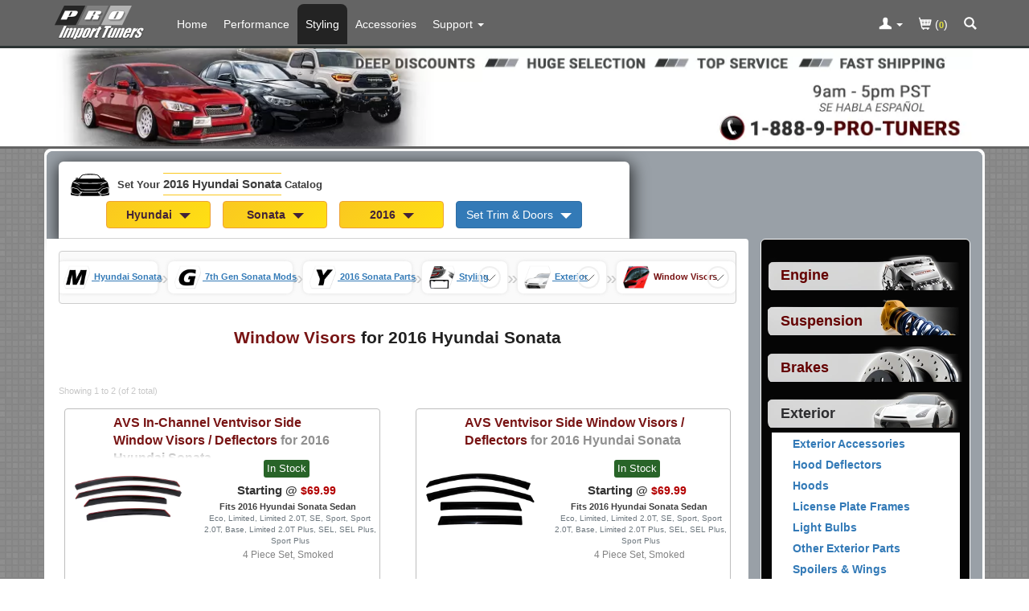

--- FILE ---
content_type: text/html; charset=ISO-8859-1
request_url: https://www.proimporttuners.com/parts/2016-hyundai/sonata-visors.html
body_size: 23329
content:
<!DOCTYPE html>
<html lang="en">
<head>
    <title>Window Visors for 2016 Hyundai Sonata</title>
    <meta http-equiv="Content-Type" content="text/html; charset=iso-8859-1" />
    <meta http-equiv="Content-Script-Type" content="text/javascript" />
    <meta http-equiv="Content-Style-Type" content="text/css" />
    <meta http-equiv="Content-Language" content="en-us" />
    <meta http-equiv="imagetoolbar" content="no" />
    <meta http-equiv="X-UA-Compatible" content="IE=edge">
    <meta name="robots" content="FOLLOW,INDEX" />
    <meta name="description" content="PRO Import Tuners offers a variety of Window Visors for 2016 Hyundai Sonata" />
    <meta name="copyright" content="&copy; 2005-2025 PRO Import Tuners" />
    <meta name="viewport" content="width=device-width, initial-scale=1.0, maximum-scale=1.0, minimum-scale=1.0">
    <meta property="og:image" content="https://www.proimporttuners.com/images/pit-logo-social.webp" />
    <meta property="og:image:type" content="image/webp" />
    <meta property="og:image:width" content="800" />
    <meta property="og:image:height" content="800" />
    <base href="https://www.proimporttuners.com/" />
    <link rel="canonical" href="https://www.proimporttuners.com/parts/2016-hyundai/sonata-visors.html" />
    <link rel="shortcut icon" href="favicon-pit-16.png" type="image/png" sizes="16x16" />
    <link rel="shortcut icon" href="favicon-pit-192.png" type="image/png" sizes="192x192" />

    <link rel="stylesheet" href="/includes/templates/template_default_responsive/css/clean-bootstrap.min.css?v=2" type="text/css" />
    <link rel="stylesheet"
        href="/includes/templates/template_default_responsive/css/common.css?v=44"
        type="text/css" />




<style>
    dialog::backdrop {
        background: rgba(0, 0, 0, 0.85);
        backdrop-filter: blur(3px);
    }
    dialog{
        animation: upMod 0.5s ease 0s 1 normal forwards;
        background-color: rgb(255, 255, 255);
        -webkit-box-shadow: 1px 1px 5px 5px rgba(255, 255, 255, 0.29);
        border-radius: 4px;
        border: 1px solid #ffff71;;
        min-height: 300px;
        max-width: 800px;
    }
    .overflow-visible{
        overflow: visible;
    }

    body {
        font-family:  sans-serif;
        text-align: left;
        background-color:  rgb(211, 211, 211);
    }

    .behind-nav{
        height:50px;
    }
    .in-stock{
        background-color: rgb(40, 100, 40); padding: 4px; border-radius: 3px; color:white;
    }
    .pre-stock{
        background-color: rgb(210, 210, 210); display: inline-block; padding: 4px; margin-top: 2px; border-radius: 3px; color: white; font-size: .8em;
    }
    @media screen and  ( min-width : 768px) {
        .behind-nav{
            height:55px;
        }

    }

    .containerGar {
        display: flex;
        justify-content: flex-start;
        align-items: flex-start; /* Align the grid container to the top */
        max-width: 1200px;
        /* background-color: blueviolet;*/
    }

    .gridGar {
        display: grid;
        grid-template-columns: repeat(2, minmax(0, 1fr)); /* Two columns by default */
        grid-gap: 5px; /* Set the gap between cells */
        justify-items: flex-start; /* Align cells to the left */
        align-items: flex-start; /* Align cells to the top */
        margin: 0 auto;
    }

    .cellGar {
        padding: 5px; /* Adjust the cell padding */
        /* background-color: #f1f1f1;*/
        text-align: center;
        display: flex;
        flex-direction: column; /* Arrange cell content vertically */
        justify-content: center;
        align-items: flex-start;
    }

    /* Media query for screens larger than 780px */
    @media (min-width: 768px) {
        .gridGar {
            grid-template-columns: repeat(4, max-content); /* Four columns for larger screens */
            grid-template-rows: repeat(1, minmax(0, 1fr)); /* One row for larger screens */
        }
    }

    @media (min-width: 768px) {
        .gridGar.proCiv {
            grid-template-columns: repeat(2, minmax(0, 1fr)); /* Two columns by default */
            grid-template-rows: repeat(1, minmax(0, 1fr)); /* One row for larger screens */
        }
    }

    .btn-gar{
        min-width: 130px;
    }
    .caret-gar{
       border-width: 7px 7px 0; margin-left: 5px !important;
    }

    .garage-set-your-car{
        color: rgb(60,60,60);
        font-size: .8em;
        font-weight: bold;
    }
    .garage-active-car{
        color: rgb(60,60,60);
        font-size: 1em;
        font-weight: bold;
    }
    .context-car-highlite{
        font-size: 1.1em;
        line-height: 2em;
        border-bottom: 1px solid rgb(250, 200, 32);
        border-top: 1px solid rgb(250, 200, 32);
        padding: 5px 0 5px 0;
    }

    .garage-bar{
        background-color: rgb(255,255,255);
        color: #ffffff;
        border-radius: 6px 6px 0 0;
        margin-top: 13px;
        padding: 0 15px 0 15px;
        max-width: 710px;
        border-bottom: 1px solid lightgrey;


        -webkit-box-shadow: 1px 5px 20px 3px rgba(0, 0, 0, 0.69);
        -moz-box-shadow: 1px 5px 20px 3px rgba(0, 0, 0, 0.69);
        box-shadow: 1px 5px 20px 3px rgba(0, 0, 0, 0.69);
    }
    .garage-button-spacing{
        margin-top: .1em;
        text-align: left;
    }

    .garage-car-in-button-spacing{
        margin-top: .1em;
        text-align: center;
    }
    @media screen and (min-width: 768px) {
        .garage-set-your-car{
            font-size: .95em;
        }
        .garage-bar{
            max-width: 710px;
        }
    }
    .garage-selection{
        margin-top: .5em;
        margin-bottom: .5em;
    }

    .image-carousel-in-modal {
        position: absolute; max-width: 700px; margin-left: auto; margin-right: auto; top: 0; left: 0; right: 0;
        z-index: 2000;
        display: flex;
        animation: upMod 0.5s ease 0s 1 normal forwards;
        background-color: rgb(255, 255, 255);
        -webkit-box-shadow: 1px 5px 20px 3px rgba(250, 250, 250, 0.69);
    }

    @keyframes upMod {
        from{opacity: 0;transform: scale(0);}
        to {opacity: 1;transform: scale(1);}
    }
    @media screen and  ( min-width : 992px) {
        .behind-nav{
            height:55px;
        }
    }
    .navbar-pro {
        background-color: rgb(100, 100, 100);
    }
    @media screen and (min-width:768px) {
        .navbar-pro .navbar-nav>li>a {
            color: #FFFFFF;
            margin-top: 5px;
            border-top-left-radius: 8px;
            border-top-right-radius: 8px;
            line-height: 20px;
            padding-left: 10px;  padding-right: 10px;        }
    }
    @media screen and  ( max-width : 991px) {
        .nav-pills > li > a {
            border-radius: 0;
            padding: 4px 0px 4px 10px;
            margin: 2px 1px 2px 1px;
            line-height: 23px;
        }
    }
    .catalogmenu_outer {
        text-align: left;
        background-color: rgb(5,5,5);
        border: 1px solid rgb(255, 255, 255);
        color: #ffffff;
        border-radius: 6px;
        padding: 8px;
        margin-right: auto;
        margin-left: auto;
        max-width: 268px;
    }
            .btn-warning{
        background: #f0ad4e;
        background: linear-gradient(135deg, rgb(250, 200, 32) 0%, rgb(255, 224, 19) 100%);
        color: rgb(65, 35, 56);
        font-weight: bold;
    }


    h1.pro_page_title{
        display: block;
        text-align: center;
        margin: 25px auto 0 auto;
        font-size: 1.5em;
        line-height: 1.6;
        font-weight: bold;
    }

    @media (max-width: 480px) {
        h1.pro_page_title {
            width: 315px;
            text-align: center;
            font-size: 1.3em;
            line-height: 1.4;
            margin: 14px auto 0 auto;
        }
    }
    .pro_page_title .title_ymm{color: rgb(32, 32, 32);}
    /*START: Should pull out: Breadcrumbs */
    .breadcrumbs {
        display: grid;
        background-color: rgb(250,250,250);
        border-radius: 4px;
        border: 1px solid rgb(205,205,205);
    }

    ::-webkit-scrollbar {
        height: 7px;
        width: 14px;
    }
    ::-webkit-scrollbar-track {
        background: #c7c7c7;
    }

    ::-webkit-scrollbar-thumb {
        border-radius: 3px;
        background: rgb(170,170,170);
    }


    .list {
        --nav-gap: 3ch;
        overflow-x: auto;
        display: flex;
        overscroll-behavior-x: contain;
        scroll-snap-type: x mandatory;
        scroll-snap-stop: always;
        scroll-behavior: smooth;
        padding: calc(var(--nav-gap) / 2);
        scroll-padding-inline: calc(var(--nav-gap) / 2);
        align-items: center;
        gap: var(--nav-gap);
        list-style: none;
        margin-bottom: 0;
    }

    .list > li:first-of-type:not(.crumb) a {
        display: inline-flex;
        align-items: center;
        gap: calc(var(--nav-gap) / 4);
    }

    @media (max-width: 480px) {
        .list > li:first-of-type:not(.crumb) a > .home-label {
            display: none;
        }
    }

    .list li a {
        text-decoration: underline;
        text-underline-offset: .25em;
        outline-offset: 5px;
    }

    @media (prefers-color-scheme: dark) {
        @supports ((-webkit-hyphens: none)) {
            .list li a[href] {
                color: #337ab7;
            }
        }
    }

    .crumb {
        display: inline-flex;
        align-items: center;
        gap: 10px;
        /*padding-left: 3px;*/
        /*border: 0 solid #e3e3e3;*/
        padding: 5px 8px 5px 8px;
        border-radius: 7px 7px 7px 7px;
        background-color: white;
        filter: drop-shadow(0px 0px 2px rgb(225,225,225))
    }




    .list > .crumb:last-of-type {
        scroll-snap-align: end;
    }

    .list > .crumb {
        scroll-snap-align: center;
    }

    .crumb > a {
        white-space: nowrap;
        font-size: 11px;
        font-weight: bold;
    }

    .crumb > a[aria-current="page"] {
        color: rgb(144,144,144);
        text-decoration: none;
    }
    .list > .crumb:last-of-type > a {
        color: rgb(120, 20, 20);
        text-decoration: none;

    }

    .crumb.tree-changed ~ * {
        display: none;
    }

    .crumb-separator {
        color: rgb(200,200,200);
        font-size: 1.7em;
    }

    .disguised-select {
        inline-size: 100%;
        block-size: 100%;
        opacity: .01;
        font-size: min(100%, 16px);
        padding: 10px;
    }


    .crumbicon {
        --size: 3ch;
        grid: [stack] var(--size) / [stack] var(--size);
        --icon-shadow-size: 0px;
        box-shadow: inset 0 0 0 var(--icon-shadow-size) currentColor;
        border-radius: 50%;
        place-items: center;
        display: grid;
        border: 2px solid rgb(240,240,240);
    }

    @media (prefers-reduced-motion: no-preference) {
        .crumbicon {
            transition: box-shadow .2s;
        }
    }

    .crumb:focus-within > .crumbicon, .crumb:hover > .crumbicon {
        --icon-shadow-size: 1px;
    }

    .crumb > .crumbicon:focus-within, .crumb > .crumbicon:hover {
        --icon-shadow-size: 2px;
    }

    .crumb > .crumbicon:focus-within svg, .crumb > .crumbicon:hover svg {
        stroke-width: 2px;
    }

    .crumbicon > * {
        grid-area: stack;
    }

    .crumbicon > svg {
        max-block-size: 100%;
        margin: calc(var(--nav-gap) / 4);
        stroke: rgb(100,100,100);
        fill: none;
        stroke-linecap: round;
        stroke-linejoin: round;
        stroke-width: 1px;
    }
    /*END: Should pull out: Breadcrumbs */
    .app-val{font-size: .88em;}
</style>    <script>
      // remote scripting library
      // (c) copyright 2005 modernmethod, inc
      var sajax_debug_mode = false;
      var sajax_request_type = "POST";

      function sajax_debug(text) {
        if (sajax_debug_mode)
          alert("RSD: " + text)
      }

      function sajax_init_object() {
        sajax_debug("sajax_init_object() called..")

        var A;
        try {
          A=new ActiveXObject("Msxml2.XMLHTTP");
        } catch (e) {
          try {
            A=new ActiveXObject("Microsoft.XMLHTTP");
          } catch (oc) {
            A=null;
          }
        }
        if(!A && typeof XMLHttpRequest != "undefined")
          A = new XMLHttpRequest();
        if (!A)
          sajax_debug("Could not create connection object.");
        return A;
      }

      function sajax_do_call(func_name, args) {
        var i, x, n;
        var uri;
        var post_data;

        uri = "/parts/2016-hyundai/sonata-visors.html";
        if (sajax_request_type == "GET") {
          if (uri.indexOf("?") == -1)
            uri = uri + "?rs=" + escape(func_name);
          else
            uri = uri + "&rs=" + escape(func_name);
          for (i = 0; i < args.length-1; i++)
            uri = uri + "&rsargs[]=" + escape(args[i]);
          uri = uri + "&rsrnd=" + new Date().getTime();
          post_data = null;
        } else {
          post_data = "rs=" + escape(func_name);
          for (i = 0; i < args.length-1; i++)
            post_data = post_data + "&rsargs[]=" + escape(args[i]);
        }

        x = sajax_init_object();
        x.open(sajax_request_type, uri, true);
        if (sajax_request_type == "POST") {
          x.setRequestHeader("Method", "POST " + uri + " HTTP/1.1");
          x.setRequestHeader("Content-Type", "application/x-www-form-urlencoded");
        }
        x.onreadystatechange = function() {
          if (x.readyState != 4)
            return;
          sajax_debug("received " + x.responseText);

          var status;
          var data;
          status = x.responseText.charAt(0);
          data = x.responseText.substring(2);
          if (status == "-")
            alert("Error: " + data);
          else
            args[args.length-1](data);
        }
        x.send(post_data);
        sajax_debug(func_name + " uri = " + uri + "/post = " + post_data);
        sajax_debug(func_name + " waiting..");
        delete x;
      }

      // wrapper for garage_get_years
      function x_garage_get_years() {
        sajax_do_call("garage_get_years", x_garage_get_years.arguments);
      }

      // wrapper for garage_get_doors_trim
      function x_garage_get_doors_trim() {
        sajax_do_call("garage_get_doors_trim", x_garage_get_doors_trim.arguments);
      }

      // wrapper for garage_set_doors_trim
      function x_garage_set_doors_trim() {
        sajax_do_call("garage_set_doors_trim", x_garage_set_doors_trim.arguments);
      }

      // wrapper for get_site_reviews
      function x_get_site_reviews() {
        sajax_do_call("get_site_reviews", x_get_site_reviews.arguments);
      }

      // wrapper for get_spotlight_display_payload
      function x_get_spotlight_display_payload() {
        sajax_do_call("get_spotlight_display_payload", x_get_spotlight_display_payload.arguments);
      }

      </script>
      <script src="/includes/templates/template_default_responsive/jscript/jscript_combo.js?v=80" defer></script>

    <!-- Global Site Tag (gtag.js) - Google Analytics and Google Ads -->
    <script async src="https://www.googletagmanager.com/gtag/js?id=G-07LWCD75F5"></script>
    <script>
        window.dataLayer = window.dataLayer || [];
        function gtag(){dataLayer.push(arguments);}

        /* See if the user already has already opted out of sharing for our site, and set gtag appropriately. Otherwise, allow sharing.
           If localStorage is not supported, do not do anything. Leave all settings at Google defaults. Probably best since any real browser
           with a real user behind it is going to support localStorage. */
        if (typeof localStorage !== "undefined") {
            /* First, treat a GPC (Global Privacy Control) setting the same as if the user had already opted out of sharing for our site.
               The browser's navigator.globalPrivacyControl will evaluate to true if the user does not want their data shared.
               The GPC setting will override whatever manual choice they make on our site. */
            if (navigator.globalPrivacyControl === true) {
                // Persist choice as if they had clicked on our opt out button.
                localStorage.setItem("pro_ccpa_cpra_consent", "opted_out");
            }

            let choice = localStorage.getItem("pro_ccpa_cpra_consent");

            if (choice == "opted_out") {
                // Use Google Consent Mode (V2) to deny sharing in default config if user has opted out.
                gtag('consent', 'default', {
                    ad_storage: 'denied',
                    analytics_storage: 'denied',
                    ad_user_data: 'denied',
                    ad_personalization: 'denied'
                });
            } else {
                // Use Google Consent Mode (V2) to allow sharing in default config if user has not opted out.
                gtag('consent', 'default', {
                    ad_storage: 'granted',
                    analytics_storage: 'granted',
                    ad_user_data: 'granted',
                    ad_personalization: 'granted'
                });
            }
        }

        gtag('js', new Date());

        gtag('config', 'G-07LWCD75F5', { 'anonymize_ip': true, 'allow_enhanced_conversions': true });
            </script>

    <script>
        /* Start: On Load Functional Garage*/
        var global_menu_loaded = false;
        var category_menu_copied = false;
        var buttonImgs;
        var last_part_selected_id = 0;
        var previous_part_selected = 0;
        var last_selected_attribute_id = -1;
        var last_app_selected_num_sub_trims = 0;
        var app_was_selected = 0;
        var global_garage_loaded = false;

        /* START: GARAGE: */
        var global_a_garage_has_inline_modal_turned_on = false;
        var global_active_garage_id = "";
        var global_did_set_no_submit = false;
        var global_is_in_bootstrap_modal  = 0;
        function garage_button_push_inline(garage_component, garage_id, is_in_boostrap_modal ){
            console.log(garage_component + "  the garage_id " + garage_id );
            if(!global_garage_loaded){
                alert("..Slow connection detected garage is still loading");
                return;
            }
        }
        /* END:GARAGE: */

        function dialogClickHandler(e) {
            if (e.target.tagName !== 'DIALOG')
                return;
            const rect = e.target.getBoundingClientRect();
            const clickedInDialog = (
                rect.top <= e.clientY &&
                e.clientY <= rect.top + rect.height &&
                rect.left <= e.clientX &&
                e.clientX <= rect.left + rect.width
            );
            if (clickedInDialog === false)
                e.target.close();
        }

        function toggleMatchingClass(contextClass, openClass){
            var elements = document.getElementsByClassName(contextClass);
            console.log(elements);
            [].forEach.call(elements,    function(element) {
                console.log("Trying to open " + contextClass +" with " + openClass);
                if(!element.classList.contains(openClass))
                    element.classList.add(openClass);
                else
                    element.classList.remove(openClass);
            });
        }

        function toggleNaVRightAway(contextClass, openClass){
            if(global_menu_loaded) {
                return; //past slow con can
            }
            toggleMatchingClass(contextClass, openClass);
        }

        /* START: CATEGORY */
        function categories_in_page_pop_up(launch_location) {
            const dialog = document.getElementById('categoriesModal');
            if (!global_menu_loaded) {
                window.location = "index.php?main_page=advanced_search";
                return;
            }
            if (launch_location === "nav_menu") {
                document.querySelector(".navbar-toggle").click();
            }
            if (!category_menu_copied) {
                document.getElementById('categoriesModalBody').innerHTML = document.getElementById('categories_menu').innerHTML;
                category_menu_copied = true;
            }
            const parentCategories = document.querySelectorAll('.parent-category');
            parentCategories.forEach(function(element) {
                element.addEventListener('click', function(e) {
                    window.location = this.getAttribute("data-url");
                });
            });
            dialog.showModal();
        }
        /*END: START Category*/
        let loadLib = (url) => {
            return new Promise((resolve, reject) => {
                let script = document.createElement('script');
                script.src = url;
                script.onload = () => {
                    resolve(url);
                }
                script.onerror = () => {
                    reject(url);
                }
                document.head.appendChild(script);
            })
        }
    </script>
</head>
<body class="" id="index"  style="background: url('/images/responsive/woven_pit.png')  repeat;">

    <div id="garage-top" ></div>
    
<div class="navbar navbar-fixed-top navbar-pro" role="navigation">
        <div class="container">
            <div class="navbar-header">
            	<a aria-label="Home Page For 2016 Hyundai Sonata" class="navbar-brand hidden-xs" href="/parts/2016-hyundai/sonata-parts.html"> <img alt="Logo" height="58" width="120" class="hidden-inline-xs" src="/includes/templates/template_default_responsive/images/pit-logo-top.svg" /></a>
                <div class="row hidden-sm hidden-md hidden-lg" style="padding: 0px; margin: 0px;">
                	<div class="col-xs-4" style="padding: 0px; margin: 0px;">
                	 <a aria-label="Home Page For 2016 Hyundai Sonata" class="navbar-brand" href="/parts/2016-hyundai/sonata-parts.html">
                    	<img alt="Logo" height="58" width="120"  class="hidden-inline-sm-md-lg" src="/includes/templates/template_default_responsive/images/pit-logo-top.svg" /></a>
                	</div>
                	<div class="col-xs-6" style="padding: 0px; margin: 0px;">
                		 <div class="visible-inline-xs-sm" style=" float: right;">
                            		                    <a aria-label="Contact Phone Number" href="tel:+1-805-926-2064" class="nav-icon-spacing"><div class="icon-container" ><svg class="icon icon-glyphicons-call-outgoing icon-top"  version="1.1" xmlns="http://www.w3.org/2000/svg" xmlns:xlink="http://www.w3.org/1999/xlink" viewBox="0 0 32 32">
				<path d="M23.463 20.572c0.343 0.245 0.427 0.737 0.128 1.035l-2.169 2.169c0 0-3.753 0.329-8.641-4.558s-4.558-8.641-4.558-8.641l2.168-2.169c0.299-0.298 0.778-0.226 1.023 0.117l1.854 2.583c0.246 0.343 0.179 0.844-0.12 1.142l-1.58 1.581c0.787 1.098 1.753 2.285 3.033 3.567s2.467 2.246 3.567 3.033l1.58-1.58c0.299-0.298 0.823-0.343 1.166-0.097l2.549 1.818zM17.941 14.059c-1.505-1.505-1.505-3.945 0-5.451s3.945-1.505 5.451 0c1.505 1.505 1.505 3.945 0 5.451s-3.946 1.505-5.451 0zM18.899 12.394l0.707 0.707c0.065 0.065 0.171 0.065 0.236 0l1.297-1.297 0.645 0.645c0.13 0.129 0.251 0.087 0.27-0.096l0.243-2.354c0.019-0.182-0.115-0.316-0.297-0.297l-2.354 0.244c-0.182 0.019-0.225 0.14-0.096 0.27l0.645 0.645-1.297 1.296c-0.065 0.065-0.065 0.171 0 0.236z"></path>
				</svg></div></a>
		                                                <a aria-label="Shopping Cart" href="/index.php?main_page=shopping_cart" class="nav-icon-spacing"><div class="icon-container" ><svg class="icon icon-glyphicons-shopping-cart icon-top  " version="1.1" xmlns="http://www.w3.org/2000/svg" xmlns:xlink="http://www.w3.org/1999/xlink" viewBox="0 0 32 32">
							<path d="M6.667 9.333c0 0.369 0.298 0.667 0.667 0.667h1.139l2.88 12c0.069 0.333 0.332 0.667 0.647 0.667h0.728c-0.037 0.105-0.061 0.216-0.061 0.333 0 0.552 0.448 1 1 1s1-0.448 1-1c0-0.117-0.024-0.229-0.061-0.333h3.456c-0.037 0.105-0.061 0.216-0.061 0.333 0 0.552 0.448 1 1 1s1-0.448 1-1c0-0.117-0.024-0.229-0.061-0.333h0.728c0.369 0 0.667-0.298 0.667-0.667s-0.298-0.667-0.667-0.667h-8.139l-0.631-2.667h9.771c0.313 0 0.583-0.217 0.651-0.522l1.333-6c0.043-0.197-0.005-0.404-0.131-0.562-0.127-0.157-0.319-0.249-0.521-0.249h-12.841l-0.511-2.154c-0.071-0.301-0.339-0.513-0.648-0.513h-1.667c-0.369 0-0.667 0.298-0.667 0.667zM21.333 15.333h0.243l-0.148 0.667h-0.095v-0.667zM21.333 14h0.539l-0.148 0.667h-0.391v-0.667zM21.333 12.667h0.836l-0.149 0.667h-0.687v-0.667zM20 16.667h0.667v0.667h-0.667v-0.667zM20 15.333h0.667v0.667h-0.667v-0.667zM20 14h0.667v0.667h-0.667v-0.667zM20 12.667h0.667v0.667h-0.667v-0.667zM18.667 16.667h0.667v0.667h-0.667v-0.667zM18.667 15.333h0.667v0.667h-0.667v-0.667zM18.667 14h0.667v0.667h-0.667v-0.667zM18.667 12.667h0.667v0.667h-0.667v-0.667zM17.333 16.667h0.667v0.667h-0.667v-0.667zM17.333 15.333h0.667v0.667h-0.667v-0.667zM17.333 14h0.667v0.667h-0.667v-0.667zM17.333 12.667h0.667v0.667h-0.667v-0.667zM16 16.667h0.667v0.667h-0.667v-0.667zM16 15.333h0.667v0.667h-0.667v-0.667zM16 14h0.667v0.667h-0.667v-0.667zM16 12.667h0.667v0.667h-0.667v-0.667zM14.667 16.667h0.667v0.667h-0.667v-0.667zM14.667 15.333h0.667v0.667h-0.667v-0.667zM14.667 14h0.667v0.667h-0.667v-0.667zM14.667 12.667h0.667v0.667h-0.667v-0.667zM13.333 16.667h0.667v0.667h-0.667v-0.667zM13.333 15.333h0.667v0.667h-0.667v-0.667zM13.333 14h0.667v0.667h-0.667v-0.667zM13.333 12.667h0.667v0.667h-0.667v-0.667zM12 16.667h0.667v0.667h-0.667v-0.667zM12 15.333h0.667v0.667h-0.667v-0.667zM12 14h0.667v0.667h-0.667v-0.667zM12 12.667h0.667v0.667h-0.667v-0.667zM11.106 15.333h0.227v0.667h-0.069l-0.159-0.667zM10.794 14h0.539v0.667h-0.385l-0.154-0.667zM10.497 12.667h0.836v0.667h-0.687l-0.149-0.667z"></path>
							</svg></div></a>
                             		                        <a aria-label="Categories and Search Pop Up For 2016 Hyundai Sonata" onclick="javascript:categories_in_page_pop_up('in_page'); return false;" class="nav-icon-spacing" href="/pages-advanced_search/index.html" ><div class="icon-container" ><svg class="icon icon-glyphicons-search icon-top" version="1.1" xmlns="http://www.w3.org/2000/svg" xmlns:xlink="http://www.w3.org/1999/xlink" viewBox="0 0 32 32">
				<path d="M23.735 21.837l-3.919-3.919c0.637-0.987 1.014-2.16 1.014-3.421 0-3.49-2.841-6.329-6.331-6.329-3.491 0-6.329 2.839-6.329 6.329s2.839 6.33 6.329 6.33c1.261 0 2.433-0.375 3.421-1.013l3.919 3.919c0.13 0.131 0.345 0.131 0.475 0l1.421-1.421c0.131-0.13 0.131-0.343-0.001-0.474zM10.179 14.496c0-2.381 1.937-4.319 4.319-4.319s4.319 1.938 4.319 4.319c0 2.382-1.937 4.319-4.319 4.319-2.381 0.001-4.319-1.937-4.319-4.319z"></path>
				</svg></div></a>
                		                             </div>
                	</div>
                	<div class="col-xs-2" style="padding: 0px; margin: 0px;">
                		<button aria-label="Main Menu View More" type="button"  class="navbar-toggle"   data-toggle="collapse" data-target=".navbar-collapse">
                    		<span onclick="toggleNaVRightAway('collapse navbar-collapse','in')" class="icon-bar"></span> <span onclick="toggleNaVRightAway('collapse navbar-collapse','in')" class="icon-bar"></span> <span class="icon-bar"></span>
                		</button>
                	</div>
                </div>
            </div>

            <div class="collapse navbar-collapse">
                <ul class="nav navbar-nav">
                                        <li class="visible-inline-xs-sm" ><a aria-label="Categories and Search Pop Up For 2016 Hyundai Sonata" title="Parts Categories"
                        href="javascript:categories_in_page_pop_up('nav_menu');">
                            Parts Categories <div class="icon-container" >	<svg class="icon icon-glyphicons-new-window "  >   <use xlink:href="/includes/templates/template_default_responsive/images/symbol-defs.svg#icon-glyphicons-new-window"></use></svg> </div></a></li>
                                        <li class="hidden-inline-xs-sm"><a aria-label="Home Page For 2016 Hyundai Sonata"
                        href="/parts/2016-hyundai/sonata-parts.html">Home</a></li>
                    <li ><a  aria-label="Performance Parts For 2016 Hyundai Sonata"
                        href="/parts/2016-hyundai/sonata-performance-parts.html">Performance</a></li>
                    <li class="active"><a aria-label="Styling Parts For 2016 Hyundai Sonata"
                        href="/parts/2016-hyundai/sonata-styling-parts.html">Styling</a></li>
                    <li ><a aria-label="Accessories For 2016 Hyundai Sonata"
                        href="/parts/2016-hyundai/sonata-accessories.html">Accessories</a></li>
                    <li class="dropdown"><a href="/pages-contact_us/index.html" aria-label="Customer Support Pages List"
                        onClick="toggleNaVRightAway('dropdown','open');"  class="dropdown-toggle" data-toggle="dropdown" ><span class="hidden-inline-xs-sm" >Support</span><span class="visible-inline-up-to-md">Support</span>
                            <b class="caret"></b></a>
                        <ul class="dropdown-menu">
                            <li class="dropdown-header" style="color: black; font-style: italic; font-size: 1em;">About</li>
                            <li><a href="/pages-import_aftermarket_parts/index.html">About Us</a></li>
                                                        <li><a href="/pages-reasons/index.html">Reasons to Shop Here</a></li>
                                                        <li><a href="/pages-privsec/index.html">Privacy and Security</a></li>
                            <li class="divider"></li>
                            <li class="dropdown-header" style="color: black; font-style: italic; font-size: 1em;">Other</li>
                            <li><a href="/pages-contact_us/index.html">Contact Us</a></li>
                            <li><a href="/pages-ordering_shipping/index.html">Ordering and
                                    Shipping</a></li>
                            <li><a href="/pages-international_orders/index.html">International
                                    Orders</a></li>
                            <li><a href="/pages-returns/index.html">Returns and Cancellations</a></li>
                                                        <li><a href="/pages-terms_conditions/index.html">Terms and
                                    Conditions</a></li>
                                                            <li class="dropdown-header" style="color: black; font-style: italic; font-size: 1em;">Guides</li>
                                                                <li><a href="/pages-upgrading_faq/index.html">Upgrading FAQ</a></li>
                                                    </ul></li>

                </ul>
                <ul class="nav navbar-nav navbar-right">
                    <li class="dropdown">
                        <a aria-label="Toggle Nav Menu For Account Related Links" href="https://www.proimporttuners.com/index.php?main_page=login" onClick="toggleNaVRightAway('dropdown','open'); return;" class="dropdown-toggle" data-toggle="dropdown">
                            <div class="icon-container" >	<svg class="icon icon-glyphicons-user icon-top-non-mobile"  >   <use xlink:href="/includes/templates/template_default_responsive/images/symbol-defs.svg#icon-glyphicons-user"></use></svg> </div>
                            <b class="caret"></b>                        </a>
                        <ul class="dropdown-menu">
                                      <li>
              <a href="https://www.proimporttuners.com/index.php?main_page=login&amp;next_page=account">
                  Login
              </a>
          </li>          <li>
              <a href="https://www.proimporttuners.com/index.php?main_page=wish_list&amp;context=onlysignup">
                  Create a PRO Account
              </a>
          </li>                        </ul>
                    </li>
                    <li><a href="/index.php?main_page=shopping_cart"><div class="icon-container" >	<svg class="icon icon-glyphicons-shopping-cart icon-top-non-mobile"  >   <use xlink:href="/includes/templates/template_default_responsive/images/symbol-defs.svg#icon-glyphicons-shopping-cart"></use></svg> </div>                            (<span style="font-weight: bold; font-size: .8em; color: rgb(228,226,58);">0</span>)</a></li>
                                        <li><a aria-label="Categories and Search Pop Up For 2016 Hyundai Sonata" onClick="javascript:categories_in_page_pop_up('in_page'); return false;" href="/pages-advanced_search/index.html"> <div class="icon-container" >	<svg class="icon icon-glyphicons-search icon-top-non-mobile"  >   <use xlink:href="/includes/templates/template_default_responsive/images/symbol-defs.svg#icon-glyphicons-search"></use></svg> </div> </a></li>
                                    </ul>
            </div>
            <!-- /.nav-collapse -->

        </div>
        <!-- /.container -->

    </div>


<div id="behind_nav" class="behind-nav">&nbsp;</div>
    <script>
        let lazyLoadUnderFold = function(){
                        console.log("lazy load for under fold");
        };
        const behindNav = document.getElementById("behind_nav");
        let observer = new IntersectionObserver(function(entries) {
            if (!entries[0].isIntersecting) {
                setTimeout(function() {lazyLoadUnderFold();}, 200)
                observer.unobserve(behindNav);
            }
        },{threshold: 0.65});

        if(behindNav)
            observer.observe(behindNav)
    </script>

<div  style="background-color: white;  border-bottom: 3px solid #646464; ">
    <div class="container" >
        <div class="row">
            <div class="col-xs-12 col-sm-12 col-md-12 col-lg-12">
                <a aria-label="PRO Import Tuners Home Page" href="/">
                <picture>
                    <source media="(min-width:800px)" type="image/webp" width="1170" height="130" srcset="/images/spd/std/proimporttuner/wxh-1170x130/top-banner-large-all-pages.webp, /images/spd/std/proimporttuner/wxh-1170x130/top-banner-large-all-pagesx2.webp 2x">
                    <source media="(max-width:799px)" type="image/webp" width="877"  height="196" srcset="/images/spd/std/proimporttuner/wxh-877x196/top-banner-small-all-pages.webp">
                    <img class="img-responsive centered_img" width="1770" height="196" src="/images/spd/std/proimporttuner/wxh-1170x130/top-banner-large-all-pages.webp" alt="Part Upgrades and Mods at PRO Import Tuners">
                </picture>
                </a>
            </div>
        </div>
    </div>

</div>




    <!-- 99A0A7 -->
    <div class="container main-panel-border" >

        <div class="row" style="    background-color: #99A0A7;
                                                        border-top-left-radius: 8px;
                                                        border-top-right-radius: 8px;
                                                        " >
            <div class="col-xs-12 col-md-12"   style="  background-color: #99A0A7;
                                                        border-top-left-radius: 8px;
                                                        border-top-right-radius: 8px;
                                                        " >


                <!-- Garage Start-->
	<form name="car_type_module_form" action="index.php" method="get" >
		<div class="garage-cover-surround" onclick="garage_cancel_pushed()">		</div>		<div class="garage-bar"    >
			<div class="row " style="text-align: left;"> 
				<div class="col-xs-12  col-sm-12  col-md-12 col-lg-12" style="padding-top: 1em;"> 
 <div class="icon-container" >	<svg class="icon icon-glyphicons-car  "  >   <use xlink:href="/includes/templates/template_default_responsive/images/symbol-defs.svg#icon-glyphicons-car"></use></svg> </div><span class="garage-set-your-car" style="display: inline;">Set Your <span class="context-car-highlite">2016 Hyundai Sonata</span> 
 Catalog </span> 
 				</div>          </div>			<div class="row " style="text-align: left; padding-bottom: .5em;"> 
				<div class="col-xs-12  col-sm-12 col-md-12 col-lg-12"  > 

<div class="containerGar">
  <div class="gridGar">
    <div class="cellGar">
       						<div class="" > 
							<div class="garage-make-processing" style="display: none;" >
								<img src="/images/ajax-loader.gif" /> Processing...
							</div>
 							<div class="btn-group garage-button-spacing garage-make-selection">
 								<button  onclick="garage_button_push_inline('make', 'main_garage', '' );" data-garage-id="main_garage" data-is-in-bootstrap-modal="" type="button" class="btn btn-warning   btn-md btn-gar  dropdown-toggle garage-make-button garage-to-modal" data-toggle="dropdown">
 									 Hyundai <span  class="caret caret-gar" ></span>
 								</button>
                               <ul class="dropdown-menu garage-make-menu" style="left: 0px; right: auto;" role="menu">
 									<li style="text-align: left;"><a onclick="garage_component_selected(this,'make'); return false;" class="drop-make-menu-a" data-make="Acura" href="#make" >Acura</a></li>
 									<li style="text-align: left;"><a onclick="garage_component_selected(this,'make'); return false;" class="drop-make-menu-a" data-make="Audi" href="#make" >Audi</a></li>
 									<li style="text-align: left;"><a onclick="garage_component_selected(this,'make'); return false;" class="drop-make-menu-a" data-make="BMW" href="#make" >BMW</a></li>
 									<li style="text-align: left;"><a onclick="garage_component_selected(this,'make'); return false;" class="drop-make-menu-a" data-make="Genesis" href="#make" >Genesis</a></li>
 									<li style="text-align: left;"><a onclick="garage_component_selected(this,'make'); return false;" class="drop-make-menu-a" data-make="Honda" href="#make" >Honda</a></li>
 									<li style="text-align: left;"><a onclick="garage_component_selected(this,'make'); return false;" class="drop-make-menu-a" data-make="Hyundai" href="#make" >Hyundai</a></li>
 									<li style="text-align: left;"><a onclick="garage_component_selected(this,'make'); return false;" class="drop-make-menu-a" data-make="Infiniti" href="#make" >Infiniti</a></li>
 									<li style="text-align: left;"><a onclick="garage_component_selected(this,'make'); return false;" class="drop-make-menu-a" data-make="Kia" href="#make" >Kia</a></li>
 									<li style="text-align: left;"><a onclick="garage_component_selected(this,'make'); return false;" class="drop-make-menu-a" data-make="Lexus" href="#make" >Lexus</a></li>
 									<li style="text-align: left;"><a onclick="garage_component_selected(this,'make'); return false;" class="drop-make-menu-a" data-make="Mazda" href="#make" >Mazda</a></li>
 									<li style="text-align: left;"><a onclick="garage_component_selected(this,'make'); return false;" class="drop-make-menu-a" data-make="Mini" href="#make" >Mini</a></li>
 									<li style="text-align: left;"><a onclick="garage_component_selected(this,'make'); return false;" class="drop-make-menu-a" data-make="Mitsubishi" href="#make" >Mitsubishi</a></li>
 									<li style="text-align: left;"><a onclick="garage_component_selected(this,'make'); return false;" class="drop-make-menu-a" data-make="Nissan" href="#make" >Nissan</a></li>
 									<li style="text-align: left;"><a onclick="garage_component_selected(this,'make'); return false;" class="drop-make-menu-a" data-make="Porsche" href="#make" >Porsche</a></li>
 									<li style="text-align: left;"><a onclick="garage_component_selected(this,'make'); return false;" class="drop-make-menu-a" data-make="Scion" href="#make" >Scion</a></li>
 									<li style="text-align: left;"><a onclick="garage_component_selected(this,'make'); return false;" class="drop-make-menu-a" data-make="Subaru" href="#make" >Subaru</a></li>
 									<li style="text-align: left;"><a onclick="garage_component_selected(this,'make'); return false;" class="drop-make-menu-a" data-make="Toyota" href="#make" >Toyota</a></li>
 									<li style="text-align: left;"><a onclick="garage_component_selected(this,'make'); return false;" class="drop-make-menu-a" data-make="Volkswagen" href="#make" >Volkswagen</a></li>
 								</ul>
 							</div>
 						</div>

    </div>
    <div class="cellGar">
       						<div class="" > 
							<div class="garage-model-processing" style="display: none;" >
								<img src="/images/ajax-loader.gif" /> Processing...
							</div>
 							<div class="btn-group garage-button-spacing garage-model-selection">
 								<button  onclick="garage_button_push_inline('model', 'main_garage', '' );" data-garage-id="main_garage" data-is-in-bootstrap-modal="" type="button" class="btn btn-warning   btn-md btn-gar  dropdown-toggle garage-model-button garage-to-modal" data-toggle="dropdown">
 									 Sonata <span  class="caret caret-gar" ></span>
 								</button>
                               <ul class="dropdown-menu garage-model-menu" style="left: auto; right: 0px;" role="menu">
 									<li style="text-align: left;"><a onclick="garage_component_selected(this,'model'); return false;" class="drop-model-menu-a" data-model="Accent" href="#model" >Accent</a></li>
 									<li style="text-align: left;"><a onclick="garage_component_selected(this,'model'); return false;" class="drop-model-menu-a" data-model="Elantra" href="#model" >Elantra</a></li>
 									<li style="text-align: left;"><a onclick="garage_component_selected(this,'model'); return false;" class="drop-model-menu-a" data-model="Elantra GT" href="#model" >Elantra GT</a></li>
 									<li style="text-align: left;"><a onclick="garage_component_selected(this,'model'); return false;" class="drop-model-menu-a" data-model="Genesis" href="#model" >Genesis</a></li>
 									<li style="text-align: left;"><a onclick="garage_component_selected(this,'model'); return false;" class="drop-model-menu-a" data-model="Kona" href="#model" >Kona</a></li>
 									<li style="text-align: left;"><a onclick="garage_component_selected(this,'model'); return false;" class="drop-model-menu-a" data-model="Santa Cruz" href="#model" >Santa Cruz</a></li>
 									<li style="text-align: left;"><a onclick="garage_component_selected(this,'model'); return false;" class="drop-model-menu-a" data-model="Santa Fe" href="#model" >Santa Fe</a></li>
 									<li style="text-align: left;"><a onclick="garage_component_selected(this,'model'); return false;" class="drop-model-menu-a" data-model="Santa Fe Sport" href="#model" >Santa Fe Sport</a></li>
 									<li style="text-align: left;"><a onclick="garage_component_selected(this,'model'); return false;" class="drop-model-menu-a" data-model="Sonata" href="#model" >Sonata</a></li>
 									<li style="text-align: left;"><a onclick="garage_component_selected(this,'model'); return false;" class="drop-model-menu-a" data-model="Tiburon" href="#model" >Tiburon</a></li>
 									<li style="text-align: left;"><a onclick="garage_component_selected(this,'model'); return false;" class="drop-model-menu-a" data-model="Tucson" href="#model" >Tucson</a></li>
 									<li style="text-align: left;"><a onclick="garage_component_selected(this,'model'); return false;" class="drop-model-menu-a" data-model="Veloster" href="#model" >Veloster</a></li>
 								</ul>
 							</div>
 						</div>

    </div>
    <div class="cellGar">
       						<div class="" > 
							<div class="garage-year-processing" style="display: none;" >
								<img src="/images/ajax-loader.gif" /> Processing...
							</div>
 							<div class="btn-group garage-button-spacing garage-year-selection">
 								<button  onclick="garage_button_push_inline('year', 'main_garage', '' );" data-garage-id="main_garage" data-is-in-bootstrap-modal="" type="button" class="btn btn-warning   btn-md btn-gar  dropdown-toggle garage-year-button garage-to-modal" data-toggle="dropdown">
 									 2016 <span  class="caret caret-gar" ></span>
 								</button>
                               <ul class="dropdown-menu garage-year-menu" style="left: 0px; right: auto;" role="menu">
 									<li style="text-align: left;"><a onclick="garage_component_selected(this,'year'); return false;" class="drop-year-menu-a" data-year="2025" href="#year" >2025</a></li>
 									<li style="text-align: left;"><a onclick="garage_component_selected(this,'year'); return false;" class="drop-year-menu-a" data-year="2024" href="#year" >2024</a></li>
 									<li style="text-align: left;"><a onclick="garage_component_selected(this,'year'); return false;" class="drop-year-menu-a" data-year="2023" href="#year" >2023</a></li>
 									<li style="text-align: left;"><a onclick="garage_component_selected(this,'year'); return false;" class="drop-year-menu-a" data-year="2022" href="#year" >2022</a></li>
 									<li style="text-align: left;"><a onclick="garage_component_selected(this,'year'); return false;" class="drop-year-menu-a" data-year="2021" href="#year" >2021</a></li>
 									<li style="text-align: left;"><a onclick="garage_component_selected(this,'year'); return false;" class="drop-year-menu-a" data-year="2020" href="#year" >2020</a></li>
 									<li style="text-align: left;"><a onclick="garage_component_selected(this,'year'); return false;" class="drop-year-menu-a" data-year="2019" href="#year" >2019</a></li>
 									<li style="text-align: left;"><a onclick="garage_component_selected(this,'year'); return false;" class="drop-year-menu-a" data-year="2018" href="#year" >2018</a></li>
 									<li style="text-align: left;"><a onclick="garage_component_selected(this,'year'); return false;" class="drop-year-menu-a" data-year="2017" href="#year" >2017</a></li>
 									<li style="text-align: left;"><a onclick="garage_component_selected(this,'year'); return false;" class="drop-year-menu-a" data-year="2016" href="#year" >2016</a></li>
 									<li style="text-align: left;"><a onclick="garage_component_selected(this,'year'); return false;" class="drop-year-menu-a" data-year="2015" href="#year" >2015</a></li>
 									<li style="text-align: left;"><a onclick="garage_component_selected(this,'year'); return false;" class="drop-year-menu-a" data-year="2014" href="#year" >2014</a></li>
 									<li style="text-align: left;"><a onclick="garage_component_selected(this,'year'); return false;" class="drop-year-menu-a" data-year="2013" href="#year" >2013</a></li>
 									<li style="text-align: left;"><a onclick="garage_component_selected(this,'year'); return false;" class="drop-year-menu-a" data-year="2012" href="#year" >2012</a></li>
 									<li style="text-align: left;"><a onclick="garage_component_selected(this,'year'); return false;" class="drop-year-menu-a" data-year="2011" href="#year" >2011</a></li>
 								</ul>
 							</div>
 						</div>

    </div>
    <div class="cellGar">
       						<div class="" > 
							<div class="garage-doors-trim-processing" style="display: none;" >
								<img src="/images/ajax-loader.gif" /> Processing...
							</div>
 							<div class="btn-group garage-button-spacing garage-doors-trim-selection">
 								<button  onclick="garage_button_push_inline('doors-trim', 'main_garage', '' );" data-garage-id="main_garage" data-is-in-bootstrap-modal="" type="button" class="btn btn-primary   btn-md btn-gar  dropdown-toggle garage-doors-trim-button garage-to-modal" data-toggle="dropdown">
 									 Set Trim & Doors <span  class="caret caret-gar" ></span>
 								</button>
                               <ul class="dropdown-menu garage-doors-trim-menu" style="left: auto; right: 0px;" role="menu">
 									<li style="text-align: left;"><a onclick="garage_component_selected(this,'doors-trim'); return false;" class="drop-doors-trim-menu-a" data-doors-trim="Sedan_Eco" href="#doors-trim" >Eco - Sedan</a></li>
 									<li style="text-align: left;"><a onclick="garage_component_selected(this,'doors-trim'); return false;" class="drop-doors-trim-menu-a" data-doors-trim="Sedan_Limited" href="#doors-trim" >Limited - Sedan</a></li>
 									<li style="text-align: left;"><a onclick="garage_component_selected(this,'doors-trim'); return false;" class="drop-doors-trim-menu-a" data-doors-trim="Sedan_Limited 2.0T" href="#doors-trim" >Limited 2.0T - Sedan</a></li>
 									<li style="text-align: left;"><a onclick="garage_component_selected(this,'doors-trim'); return false;" class="drop-doors-trim-menu-a" data-doors-trim="Sedan_SE" href="#doors-trim" >SE - Sedan</a></li>
 									<li style="text-align: left;"><a onclick="garage_component_selected(this,'doors-trim'); return false;" class="drop-doors-trim-menu-a" data-doors-trim="Sedan_Sport" href="#doors-trim" >Sport - Sedan</a></li>
 									<li style="text-align: left;"><a onclick="garage_component_selected(this,'doors-trim'); return false;" class="drop-doors-trim-menu-a" data-doors-trim="Sedan_Sport 2.0T" href="#doors-trim" >Sport 2.0T - Sedan</a></li>
 								</ul>
 							</div>
 						</div>

    </div>
  </div>
</div>
 					<!-- end of selections row (inner) -->
 				<!-- end of selections column  -->
				</div> 
 			<!-- end of garage label and selection wrapper  -->
 			</div> 
 		<!-- end of garage bar div -->
		</div> 
                        <input type='hidden' name='reset_car_type' value='0' />
                      <input type='hidden' name='page_context' value='visors'>
                      <input type='hidden' name='cPath' value='71_193'>
                      <input type='hidden' name='main_page' value='index'>
	</form>
<!-- END: Garage-->
            </div>
        </div>
        <div class="row" style="border-radius: 8px 8px 8px 8px;   background-color: #99A0A7">
            <div class="col-xs-12 col-md-9 col-lg-9"   style="  background-color: rgb(255,255,255);
                                                        border-top-left-radius: 0px;
                                                        border-top-right-radius: 4px;
                                                        border-bottom-left-radius: 4px;
                                                        border-bottom-right-radius: 4px;
                                                        padding-top: 15px;
                                                        " >

                <div class="primary-display-area" id="context_page_top" style="min-height: 500px;">
                    

<svg style="display: none">
      <symbol id="icon-dropdown-arrow">
        <title>A down arrow</title>
        <path d="M19 9l-7 7-7-7"></path>
      </symbol>
</svg> 
<nav class="breadcrumbs" role="navigation" itemscope itemtype="https://schema.org/BreadcrumbList"><ol class="list">

<li  class="crumb" itemprop="itemListElement" itemscope itemtype="https://schema.org/ListItem">
<a  href="/parts/import-parts.html"  itemprop="item">
<span ><img data-src="/images/categories/breadcrumb-category-h.gif" src="/images/categories/breadcrumb-category-h.gif" loading="lazy" class="lazyload img-responsive centered_image" style="width:33px;height: 30px;display: inline; margin-right: 2px;" alt="Home - All Imports  Catalog Car Context Image" title="Home - All Imports  Catalog Car Context Image"></span> <span  itemprop="name">Home - All Imports </span>
</a>
&nbsp;&nbsp;&nbsp;&nbsp;&nbsp;
<meta itemprop="position" content="1" />
</li>

<li class="crumb-separator" aria-hidden="true">&raquo;</li>

<li  class="crumb" itemprop="itemListElement" itemscope itemtype="https://schema.org/ListItem">
<a  href="/parts/hyundai/sonata-parts.html"  itemprop="item">
<span ><img data-src="/images/categories/breadcrumb-category-m.gif" src="/images/categories/breadcrumb-category-m.gif" loading="lazy" class="lazyload img-responsive centered_image" style="width:33px;height: 30px;display: inline; margin-right: 2px;" alt="Hyundai Sonata Catalog Car Context Image" title="Hyundai Sonata Catalog Car Context Image"></span> <span  itemprop="name">Hyundai Sonata</span>
</a>
&nbsp;&nbsp;&nbsp;&nbsp;&nbsp;
<meta itemprop="position" content="2" />
</li>

<li class="crumb-separator" aria-hidden="true">&raquo;</li>

<li  class="crumb" itemprop="itemListElement" itemscope itemtype="https://schema.org/ListItem">
<a  href="/parts/a/gmm/7th-gen/hyundai/sonata/parts.html"  itemprop="item">
<span ><img data-src="/images/categories/breadcrumb-category-g.gif" src="/images/categories/breadcrumb-category-g.gif" loading="lazy" class="lazyload img-responsive centered_image" style="width:33px;height: 30px;display: inline; margin-right: 2px;" alt="7th Gen Sonata  Mods Catalog Car Context Image" title="7th Gen Sonata  Mods Catalog Car Context Image"></span> <span  itemprop="name">7th Gen Sonata  Mods</span>
</a>
&nbsp;&nbsp;&nbsp;&nbsp;&nbsp;
<meta itemprop="position" content="3" />
</li>

<li class="crumb-separator" aria-hidden="true">&raquo;</li>

<li  class="crumb" itemprop="itemListElement" itemscope itemtype="https://schema.org/ListItem">
<a  href="/parts/2016-hyundai/sonata-parts.html"  itemprop="item">
<span ><img data-src="/images/categories/breadcrumb-category-y.gif" src="/images/categories/breadcrumb-category-y.gif" loading="lazy" class="lazyload img-responsive centered_image" style="width:33px;height: 30px;display: inline; margin-right: 2px;" alt="2016 Sonata Parts Catalog Car Context Image" title="2016 Sonata Parts Catalog Car Context Image"></span> <span  itemprop="name">2016 Sonata Parts</span>
</a>
&nbsp;&nbsp;&nbsp;&nbsp;&nbsp;
<meta itemprop="position" content="4" />
</li>

<li class="crumb-separator" aria-hidden="true">&raquo;</li>

<li  class="crumb" itemprop="itemListElement" itemscope itemtype="https://schema.org/ListItem">
<a  href="/parts/2016-hyundai/sonata-styling-parts.html"  itemprop="item">
<span ><img data-src="/images/categories/category-top-styling.gif" src="/images/categories/category-top-styling.gif" loading="lazy" class="lazyload img-responsive centered_image" style="width:33px;height: 30px;display: inline; margin-right: 2px;" alt="Styling Upgrade Path Image" title="Styling Upgrade Path Image"></span> <span  itemprop="name">Styling</span>
</a>
&nbsp;&nbsp;&nbsp;&nbsp;&nbsp;
<meta itemprop="position" content="5" />
<span class="crumbicon">
    <svg viewBox="0 0 24 24" width="24" height="24" aria-hidden="true">
    <use href="#icon-dropdown-arrow" />
    </svg>
    <select class="disguised-select" title="Navigate to another Upgrade Path in the same car part catalog">
      <option data-href="/parts/2016-hyundai/sonata-performance-parts.html" >Performance         </option>
      <option data-href="/parts/2016-hyundai/sonata-styling-parts.html" selected>Styling         </option>
      <option data-href="/parts/2016-hyundai/sonata-accessories.html" >Accessories         </option>
    </select>
</span>
</li>

<li class="crumb-separator" aria-hidden="true">&raquo;</li>

<li id="sec_to_last_bc" class="crumb" itemprop="itemListElement" itemscope itemtype="https://schema.org/ListItem">
<a  href="/parts/2016-hyundai/sonata-exterior.html"  itemprop="item">
<span ><img data-src="/images/categories/top-category-exterior-proimporttuner.gif" src="/images/categories/top-category-exterior-proimporttuner.gif" loading="lazy" class="lazyload img-responsive centered_image" style="width:33px;height: 30px;display: inline; margin-right: 2px;" alt="Exterior Parent Category Image" title="Exterior Parent Category Image"></span> <span  itemprop="name">Exterior</span>
</a>
&nbsp;&nbsp;&nbsp;&nbsp;&nbsp;
<meta itemprop="position" content="6" />
<span class="crumbicon">
    <svg viewBox="0 0 24 24" width="24" height="24" aria-hidden="true">
    <use href="#icon-dropdown-arrow" />
    </svg>
    <select class="disguised-select" title="Navigate to another top level category in the same car part catalog">
      <option data-href="/parts/2016-hyundai/sonata-engine.html" >Engine         </option>
      <option data-href="/parts/2016-hyundai/sonata-suspension.html" >Suspension         </option>
      <option data-href="/parts/2016-hyundai/sonata-brakes.html" >Brakes         </option>
      <option data-href="/parts/2016-hyundai/sonata-exterior.html" selected>Exterior         </option>
      <option data-href="/parts/2016-hyundai/sonata-wheels-lugs.html" >Wheels         </option>
      <option data-href="/parts/2016-hyundai/sonata-interior.html" >Interior         </option>
      <option data-href="/parts/2016-hyundai/sonata-misc-parts.html" >Misc         </option>
    </select>
</span>
</li>

<li class="crumb-separator" aria-hidden="true">&raquo;</li>

<li id="last_bc" class="crumb" itemprop="itemListElement" itemscope itemtype="https://schema.org/ListItem">
<a aria-current="page" href="/parts/2016-hyundai/sonata-visors.html"  itemprop="item">
<span ><img data-src="/images/categories/category-visors.gif" src="/images/categories/category-visors.gif" loading="lazy" class="lazyload img-responsive centered_image" style="width:33px;height: 30px;display: inline; margin-right: 2px;" alt="Window Visors Category Image" title="Window Visors Category Image"></span> <span  itemprop="name">Window Visors</span>
</a>
&nbsp;&nbsp;&nbsp;&nbsp;&nbsp;
<meta itemprop="position" content="7" />
<span class="crumbicon">
    <svg viewBox="0 0 24 24" width="24" height="24" aria-hidden="true">
    <use href="#icon-dropdown-arrow" />
    </svg>
    <select class="disguised-select" title="Navigate to another category in the same car part catalog">
      <option data-href="/parts/2016-hyundai/sonata-exterior-accessory.html" >Exterior Accessories         </option>
      <option data-href="/parts/2016-hyundai/sonata-hood-deflectors.html" >Hood Deflectors         </option>
      <option data-href="/parts/2016-hyundai/sonata-hood.html" >Hoods         </option>
      <option data-href="/parts/2016-hyundai/sonata-license-plate-frames.html" >License Plate Frames         </option>
      <option data-href="/parts/2016-hyundai/sonata-bulbs.html" >Light Bulbs         </option>
      <option data-href="/parts/2016-hyundai/sonata-other-exterior-parts.html" >Other Exterior Parts         </option>
      <option data-href="/parts/2016-hyundai/sonata-spoiler.html" >Spoilers & Wings         </option>
      <option data-href="/parts/2016-hyundai/sonata-trunk.html" >Trunks         </option>
      <option data-href="/parts/2016-hyundai/sonata-visors.html" selected>Window Visors         </option>
      <option data-href="/parts/2016-hyundai/sonata-wiper-blades.html" >Wiper Blades         </option>
    </select>
</span>
</li>

</ol></nav>
<script>
const crumbs         = document.querySelectorAll('.breadcrumbs select')
const allowedKeys    = new Set(['Tab', 'Enter', ' '])
const preventedKeys  = new Set(['ArrowUp', 'ArrowDown'])
let eleBC = document.getElementById('sec_to_last_bc');
if(eleBC === null)
    eleBC = document.getElementById('last_bc');
eleBC.scrollIntoView({ behavior: 'instant', inline: 'center', block: 'center' });
// watch crumbs for *full* changes,
// ensures it's not a user exploring options via keyboard
crumbs.forEach(nav => {
  let ignoreChange = false

  nav.addEventListener('change', e => {
    if (ignoreChange) return

    const selectElement = e.target;
    const choiceText = selectElement.value;
    const selectedIndex = selectElement.selectedIndex;
    const option = selectElement.options[selectedIndex];
    const choice = option.dataset.href; // Use the data-href attribute value
    
    
    const choiceUrl = option.dataset.href;
    console.log(choiceUrl);
    const crumb = option.closest('.crumb')

    // flag crumb so adjacent siblings can be hidden
    crumb.classList.add('tree-changed')

    // update crumb text to reflect the user's choice
    crumb.querySelector(':scope > a').textContent = '...loading... '+choiceText

    routePage(choice);
  })

  nav.addEventListener('keydown', ({ key }) => {
    if (preventedKeys.has(key))
      ignoreChange = true
    else if (allowedKeys.has(key))
      ignoreChange = false
  })
})

const routePage = route => {
  window.location = route;
  console.info('change path to: ', route);
}
        </script><h1 class="pro_page_title">Window Visors<span class='title_ymm' > for 2016 Hyundai Sonata</span> </h1><br/>
			<p>
				
			</p>
	<div class="row">
			<div class="col-xs-12 col-sm-5 paging-overview">
Showing 1 to 2 (of 2 total)
			</div>
			<div class="col-xs-12 col-sm-7">
				<div class="pull-right"  >

				</div>
		</div>
	</div>
      <div class="row"> 
      <div class="col-xs-12 col-sm-6 col-lg-6 " >
      <div class="product_listing_for_year" data-url="/parts/2016-hyundai/sonata-avs-in-chanel-ventvisor-side-window-visors-deflectors.html"  >            <div class="ellipsis-container" style="padding: 5px 0 5px 0;">             <a class="product-list-part-title-for-year" style="display: block; width: 300px; margin: 0 auto;padding-left: 15px; text-align: left;" href="/parts/2016-hyundai/sonata-avs-in-chanel-ventvisor-side-window-visors-deflectors.html">            <span>        AVS            </span>        In-Channel Ventvisor Side Window Visors / Deflectors <span style='color: rgb(144, 144, 144);'>for 2016 Hyundai Sonata</span>
    </a></div>          <div class="row" style="height: 150px; overflow: hidden;" >              <div class="col-xs-5 col-sm-5 col-lg-5" >
                  <div style="margin: 0 3px 0 3px" > 
                      <a href="/parts/2016-hyundai/sonata-avs-in-chanel-ventvisor-side-window-visors-deflectors.html" >

<picture> <source  type="image/webp"   srcset="/images/spd/prod/3646/mh-300/88177.webp , /images/spd/prod/3646/mh-300/88177x2.webp 2x , /images/spd/prod/3646/mh-300/88177x3.webp 3x " >
<img class=" 
                img-responsive centered_image image_thumb"  src="/images/spd/prod/3646/mh-300/88177.webp"  width="450" height="300"  alt="General Representation 2016 Hyundai Sonata AVS In-Channel Ventvisor Side Window Visors / Deflectors"  style="max-height: 150px; width: auto; max-width: 150px; padding-left: 2px;"  ></picture>                      </a>
                  </div> 
              </div>              <div class="col-xs-7 col-sm-7 col-lg-7" style="padding-left: 0;">
<span style='color: silver'><div style='margin-top: 5px; font-size: .9em;'><span class='in-stock' >In Stock</span></div></span>                  <div style="padding-top: 0.5em; "> 
                      <span style="font-weight: bold; font-size: 1.1em;" >Starting &#64;</span> <span class="our_price_product_listing_for_year">$69.99</span>
                  </div>

                  <div style="font-size: .9em; margin: 0 0 2px 2px;">                  <div style="color: #3f3f3f; font-weight: bold; font-size: .88em; margin: 2px 0 0 2px;" >Fits 2016 Hyundai Sonata Sedan                  </div><div style='font-size: .8em; color: #6E787F; padding-left: 5px; margin-left: 2px;'>Eco, Limited, Limited 2.0T, SE, Sport, Sport 2.0T, Base, Limited 2.0T Plus, SEL, SEL Plus, Sport Plus</div>              </div>                  <div style="color: rgb(131,131,131);  font-size: .88em; margin: 2px 0 0 5px;">4 Piece Set, Smoked </div>              </div>          </div>          <div style="font-weight: bold; color: white; font-size: 14px; margin-top: 4px; background: #337ab7; border-radius: 3px;">              <div style="padding: 2px 0px 2px 0px;">
                  View Full Product Page 	                <span style="position: relative; top: -1px;">&nbsp;<div class="icon-container" >	<svg class="icon icon-glyphicons-chevron-right  "  >   <use xlink:href="/includes/templates/template_default_responsive/images/symbol-defs.svg#icon-glyphicons-chevron-right"></use></svg> </div></span>              </div>          </div>      </div>      </div>
      <div class="col-xs-12 col-sm-6 col-lg-6 " >
      <div class="product_listing_for_year" data-url="/parts/2016-hyundai/sonata-avs-ventvisor-side-window-visors-deflectors.html"  >            <div class="ellipsis-container" style="padding: 5px 0 5px 0;">             <a class="product-list-part-title-for-year" style="display: block; width: 300px; margin: 0 auto;padding-left: 15px; text-align: left;" href="/parts/2016-hyundai/sonata-avs-ventvisor-side-window-visors-deflectors.html">            <span>        AVS            </span>        Ventvisor Side Window Visors / Deflectors <span style='color: rgb(144, 144, 144);'>for 2016 Hyundai Sonata</span>
    </a></div>          <div class="row" style="height: 150px; overflow: hidden;" >              <div class="col-xs-5 col-sm-5 col-lg-5" >
                  <div style="margin: 0 3px 0 3px" > 
                      <a href="/parts/2016-hyundai/sonata-avs-ventvisor-side-window-visors-deflectors.html" >

<picture> <source  type="image/webp"   srcset="/images/spd/prod/3645/mh-300/88159.webp , /images/spd/prod/3645/mh-300/88159x2.webp 2x , /images/spd/prod/3645/mh-300/88159x3.webp 3x " >
<img class=" 
                img-responsive centered_image image_thumb"  src="/images/spd/prod/3645/mh-300/88159.webp"  width="425" height="300"  alt="General Representation 2016 Hyundai Sonata AVS Ventvisor Side Window Visors / Deflectors"  style="max-height: 150px; width: auto; max-width: 150px; padding-left: 2px;"  ></picture>                      </a>
                  </div> 
              </div>              <div class="col-xs-7 col-sm-7 col-lg-7" style="padding-left: 0;">
<span style='color: silver'><div style='margin-top: 5px; font-size: .9em;'><span class='in-stock' >In Stock</span></div></span>                  <div style="padding-top: 0.5em; "> 
                      <span style="font-weight: bold; font-size: 1.1em;" >Starting &#64;</span> <span class="our_price_product_listing_for_year">$69.99</span>
                  </div>

                  <div style="font-size: .9em; margin: 0 0 2px 2px;">                  <div style="color: #3f3f3f; font-weight: bold; font-size: .88em; margin: 2px 0 0 2px;" >Fits 2016 Hyundai Sonata Sedan                  </div><div style='font-size: .8em; color: #6E787F; padding-left: 5px; margin-left: 2px;'>Eco, Limited, Limited 2.0T, SE, Sport, Sport 2.0T, Base, Limited 2.0T Plus, SEL, SEL Plus, Sport Plus</div>              </div>                  <div style="color: rgb(131,131,131);  font-size: .88em; margin: 2px 0 0 5px;">4 Piece Set, Smoked </div>              </div>          </div>          <div style="font-weight: bold; color: white; font-size: 14px; margin-top: 4px; background: #337ab7; border-radius: 3px;">              <div style="padding: 2px 0px 2px 0px;">
                  View Full Product Page 	                <span style="position: relative; top: -1px;">&nbsp;<div class="icon-container" >	<svg class="icon icon-glyphicons-chevron-right  "  >   <use xlink:href="/includes/templates/template_default_responsive/images/symbol-defs.svg#icon-glyphicons-chevron-right"></use></svg> </div></span>              </div>          </div>      </div>      </div>
      </div>	<div class="row" style="margin-top:1em;">
			<div class="col-xs-12 col-sm-5 paging-overview ">
Showing 1 to 2 (of 2 total)
		</div>
		<div class="col-xs-12 col-sm-7">
				<div class="pull-right">

				</div>
			</div>
	</div>
<div class='centered-text readable-width' style='background-color: background: rgb(200,255,205);
background: radial-gradient(circle, rgba(202,255,255) 19%, rgba(182,255,237,1) 74%, rgba(112,255,220,1) 100%);; padding: 5px; margin-top: 14px; margin-bottom: 10px; border: 1px solid lightgrey; border-radius: 5px; '><div class='centered-text'><span style='font-size: 1.9em;'>&#128304;</span> <span style='color: rgb(130,120,110);font-weight: bold'>Hyundai Sonata Fitment Help</span>  </div><div style='padding: 5px 2px 5px 2px; font-weight: bold; color: rgb(150,150,150); background-color: white; font-size: 1em; border: 1px solid lightgrey; border-radius: 5px;'> Quicker Navigation & Better Info<br>Set Your Car <span style='text-decoration: underline green'>Once</span> & Site Customizes For It<div><button class='btn btn-primary btn-md' style='margin: 10px auto;' onClick="garage_button_pushed('main_garage',false);document.getElementById('garage-top').scrollIntoView(true); return false;">Add My Car to Garage</button></div></div></div><br><br/><br/>
<div class="snippet_in_page_box centered-text readable-width"><div class="icon-container" >	<svg class="icon icon-glyphicons-unshare  icon-back-car-companion"  >   <use xlink:href="/includes/templates/template_default_responsive/images/symbol-defs.svg#icon-glyphicons-unshare"></use></svg> </div> <div class="icon-container" >	<svg class="icon icon-jay-car-sil  icon-black"  >   <use xlink:href="/includes/templates/template_default_responsive/images/symbol-defs.svg#icon-jay-car-sil"></use></svg> </div>&nbsp; <b>Don't have a 2016 Hyundai Sonata?</b></div>
<div class="snippet_in_page_box centered-text safe-list-space readable-width">	<ul class="nav nav-pills nav-stacked">

<li> 	<a href="/parts/hyundai/sonata-visors.html" > All Hyundai Sonata Years</a></li>
<li> 	<a href="/parts/import-visors.html" >        All Imports</a></li>
	</ul> </div>                </div>
                <br/>


                
                 <div class="hidden-sm hidden-xs"><div class="row">
    <div class="col-xs-12 col-sm-12 centered-text">
        <div style="color: rgb(200,200,200);font-size: 24px;">Shop with Confidence</div>
    </div>
</div>
<div class="row" >
        <div class="col-xs-6 col-sm-3">
                            <a class="seal-entity" title="BBB Accredited Business" target="_blank" rel="noopener" href="/pages-reasons/index.html"><picture> <source  type="image/webp"   srcset="/images/spd/std/proimporttuner/wxh-108x90/bbb-badge.webp " >
<img loading="lazy" class="lazyload  centered_img"  src="[data-uri]" data-src="/images/spd/std/proimporttuner/wxh-108x90/bbb-badge.webp"  width="108" height="90"  alt="BBB Accredited Business: proimporttuner"  ></picture></a>
                                            </div>
        <div class="col-xs-6 col-sm-3">
            <a class="seal-entity" title="Authorized Dealer For All Product Lines" href="/pages-authorized_dealer/index.html"><picture> <source  type="image/webp"   srcset="/images/spd/std/proimporttuner/wxh-120x98/authorized-dealer-badge.webp " >
<img loading="lazy" class="lazyload  centered_img"  src="[data-uri]" data-src="/images/spd/std/proimporttuner/wxh-120x98/authorized-dealer-badge.webp"  width="120" height="98"  alt="Authorized Dealer: proimporttuner"  ></picture></a>
        </div>
        <div class="col-xs-12 col-sm-3">
            <a class="seal-entity" href="https://www.proimporttuners.com/pages-price_match/index.html"><picture> <source  type="image/webp"   srcset="/images/spd/std/proimporttuner/wxh-160x95/price-match-badge-page-bottom.webp " >
<img loading="lazy" class="lazyload  "  src="[data-uri]" data-src="/images/spd/std/proimporttuner/wxh-160x95/price-match-badge-page-bottom.webp"  width="160" height="95"  alt="110% Lowest Price Guarantee: proimporttuner"   ></picture></a>
        </div>
        <div class="clearfix visible-xs"></div>
        <div class="col-xs-12 col-sm-3">
            <a class="seal-entity" title="Comodo Sectigo Secure" href="/pages-privsec/index.html"><picture> <source  type="image/webp"   srcset="/images/spd/std/proimporttuner/wxh-150x90/comodo-seal.webp " >
<img loading="lazy" class="lazyload  "  src="[data-uri]" data-src="/images/spd/std/proimporttuner/wxh-150x90/comodo-seal.webp"  width="150" height="90"  alt="Comodo Sectigo Secure: proimporttuner"   ></picture></a>
        </div>
</div>
<br>
<div class="row">
	<div class="col-xs-12 col-sm-12 centered-text">
		<div style="color: rgb(200,200,200);font-size: 24px;">Payment Options</div>
	</div>
</div>
<div class="row">
    <div class="col-xs-12 col-sm-12">
        <picture> <source  type="image/webp"   srcset="/images/spd/std/proimporttuner/wxh-200x80/payment-options.webp " >
<img loading="lazy" class="lazyload  centered_image seal-entity"  src="[data-uri]" data-src="/images/spd/std/proimporttuner/wxh-200x80/payment-options.webp"  width="200" height="80"  alt="Payment Options: proimporttuner"  ></picture>    </div>
</div><hr/>

<div style="text-align: center; margin-bottom: 1em;">
    <div style="color: rgb(200,200,200); font-size: 24px;">Contact & Other Info</div>
</div>

<div class="centered-text" style="color: rgb(85,93,93);">Have Questions? Call or email us for prompt and friendly help.</div>
<div style="font-size: .9em; font-family: Arial, sans-serif;" class="centered-text">
    <div class="centered-text">
        Phone: 888-977-6886<br/>
        Email: customercare@proimporttuners.com    </div>

    <br/>
    <a href="#" onclick="document.getElementById('ccpa_cpra_pop_up').showModal(); return false;" title="CCPA / CPRA Opt-Out">Do Not Sell or Share My Personal Information (CCPA / CPRA Opt-Out)</a><br/>
    <br/>
    <a class="seal-entity" title="SEMA Member" target="_blank" rel="nofollow noopener" href="http://www.sema.org">
        <picture> <source  type="image/webp"   srcset="/images/spd/std/proimporttuner/wxh-100x120/sema-member.webp " >
<img loading="lazy" class="lazyload  centered_img"  src="[data-uri]" data-src="/images/spd/std/proimporttuner/wxh-100x120/sema-member.webp"  width="100" height="120"  alt="SEMA Member: proimporttuner"  ></picture>    </a>
    <br/>
    <b>Your source for Window Visors for 2016 Hyundai Sonata </b>
    <br/>
</div>

<div class="row">
	<div class="col-xs-6 col-sm-3 centered-text">
		<a class="footer-links" title="Contact Us" href="/pages-contact_us/index.html">
			 <span class="glyphicon glyphicon-envelope"></span>Contact Us</a>
	</div>
	<div class="col-xs-6 col-sm-3 centered-text">
		<a class="footer-links" title="About Us" href="/pages-import_aftermarket_parts/index.html">
			<span class="glyphicon glyphicon-bullhorn"></span>About Us</a>
	</div>
	<div class="col-xs-6 col-sm-3 centered-text">
		<a class="footer-links" title="Privacy and Security" href="/pages-privsec/index.html">
			 <span class="glyphicon glyphicon-info-sign"></span>Privacy &#38; Security</a>
	</div>
	<div class="col-xs-6 col-sm-3 centered-text">
		<a class="footer-links" title="Terms and Conditions" href="/pages-terms_conditions/index.html">
			 <span class="glyphicon glyphicon-list-alt"></span>Terms and Conditions</a>
	</div>
    <div class="col-xs-6 col-sm-3 centered-text">
        <a class="footer-links" title="Ordering and Shipping" href="/pages-ordering_shipping/index.html">
             <span class="glyphicon glyphicon-list-alt"></span>Ordering and Shipping</a>
    </div>
    <div class="col-xs-6 col-sm-3 centered-text">
        <a class="footer-links" title="Returns and Cancellations" href="/pages-returns/index.html">
             <span class="glyphicon glyphicon-list-alt"></span>Returns and Cancellations</a>
    </div>
    <div class="col-xs-6 col-sm-3 centered-text">
        <a class="footer-links" title="International Orders" href="/pages-international_orders/index.html">
             <span class="glyphicon glyphicon-list-alt"></span>International Orders</a>
    </div>
    <div class="col-xs-6 col-sm-3 centered-text">
        <a class="footer-links" title="Reasons to Shop Here" href="/pages-reasons/index.html">
             <span class="glyphicon glyphicon-list-alt"></span>Reasons to Shop Here</a>
    </div>
</div>
<br/>
<br/>
<div class="readable-text-div centered-text" style="font-size: .9em; font-family: Arial, sans-serif;">
Copyright &copy; 2005-2025 Pinpoint Commerce LLC DBA PRO Import Tuners. All Rights Reserved.
Most original images and artwork &copy; Pinpoint Commerce LLC DBA PRO Import Tuners; other images are copyright of their respective owners.
December 5th, 2025.</div>
<br/></div> 

            </div>

            <!--/span-->
            <div class="col-xs-12 col-sm-12 col-md-3 col-lg-3" id="sidebar" style="background-color: #99A0A7; border-bottom-right-radius: 8px;">

                <div class="hidden-md hidden-lg" style="text-align: center; font-weight: bold; font-size: 2em; color: rgb(255,255,255); padding-top: .5em; padding-bottom: .5em;">
                     Parts Categories
                </div>

                <div style="width: 260; margin-right: auto; margin-left: auto;">
                    <div id="categories_menu">
<div  class="catalogmenu_outer" >
	<div class="catalogmenu_inner" >

	<div data-background-src="/images/responsive/engine-category-responsive.webp"  data-url="/parts/2016-hyundai/sonata-engine.html" class="parent-category" style="background: transparent;">
		<a  href="/parts/2016-hyundai/sonata-engine.html" aria-label="View sub categories for 2016 Hyundai Sonata Engine" title="2016 Hyundai Sonata Engine" >
			 Engine
		</a>
	</div> 
	<div data-background-src="/images/responsive/suspension-category-responsive-PIT.webp"  data-url="/parts/2016-hyundai/sonata-suspension.html" class="parent-category" style="background: transparent;">
		<a  href="/parts/2016-hyundai/sonata-suspension.html" aria-label="View sub categories for 2016 Hyundai Sonata Suspension" title="2016 Hyundai Sonata Suspension" >
			 Suspension
		</a>
	</div> 
	<div data-background-src="/images/responsive/brakes-category-responsive.webp"  data-url="/parts/2016-hyundai/sonata-brakes.html" class="parent-category" style="background: transparent;">
		<a  href="/parts/2016-hyundai/sonata-brakes.html" aria-label="View sub categories for 2016 Hyundai Sonata Brakes" title="2016 Hyundai Sonata Brakes" >
			 Brakes
		</a>
	</div> 
	<div data-background-src="/images/responsive/exterior-category-responsive-PIT.webp" data-url="/parts/2016-hyundai/sonata-exterior.html" class="parent-category-active" style="background: transparent">
		<a  class="active"  href="/parts/2016-hyundai/sonata-exterior.html" aria-label="Currently selected top level category is 2016 Hyundai Sonata Exterior" title="2016 Hyundai Sonata Exterior" >
			 Exterior
		</a>
	</div> 
		<ul class="nav nav-pills nav-stacked pro-nav-pills" >				<li > 
					<a href="/parts/2016-hyundai/sonata-exterior-accessory.html" aria-label="View products for category 2016 Hyundai Sonata Exterior Accessories" title="2016 Hyundai Sonata Exterior Accessories" >
						Exterior Accessories
					</a>
				</li> 
				<li > 
					<a href="/parts/2016-hyundai/sonata-hood-deflectors.html" aria-label="View products for category 2016 Hyundai Sonata Hood Deflectors" title="2016 Hyundai Sonata Hood Deflectors" >
						Hood Deflectors
					</a>
				</li> 
				<li > 
					<a href="/parts/2016-hyundai/sonata-hood.html" aria-label="View products for category 2016 Hyundai Sonata Hoods" title="2016 Hyundai Sonata Hoods" >
						Hoods
					</a>
				</li> 
				<li > 
					<a href="/parts/2016-hyundai/sonata-license-plate-frames.html" aria-label="View products for category 2016 Hyundai Sonata License Plate Frames" title="2016 Hyundai Sonata License Plate Frames" >
						License Plate Frames
					</a>
				</li> 
				<li > 
					<a href="/parts/2016-hyundai/sonata-bulbs.html" aria-label="View products for category 2016 Hyundai Sonata Light Bulbs" title="2016 Hyundai Sonata Light Bulbs" >
						Light Bulbs
					</a>
				</li> 
				<li > 
					<a href="/parts/2016-hyundai/sonata-other-exterior-parts.html" aria-label="View products for category 2016 Hyundai Sonata Other Exterior Parts" title="2016 Hyundai Sonata Other Exterior Parts" >
						Other Exterior Parts
					</a>
				</li> 
				<li > 
					<a href="/parts/2016-hyundai/sonata-spoiler.html" aria-label="View products for category 2016 Hyundai Sonata Spoilers & Wings" title="2016 Hyundai Sonata Spoilers & Wings" >
						Spoilers & Wings
					</a>
				</li> 
				<li > 
					<a href="/parts/2016-hyundai/sonata-trunk.html" aria-label="View products for category 2016 Hyundai Sonata Trunks" title="2016 Hyundai Sonata Trunks" >
						Trunks
					</a>
				</li> 
				<li  class="active" > 
					<a href="/parts/2016-hyundai/sonata-visors.html" aria-label="Currently viewing products for category 2016 Hyundai Sonata Window Visors" title="2016 Hyundai Sonata Window Visors" >
						Window Visors
					</a>
				</li> 
				<li > 
					<a href="/parts/2016-hyundai/sonata-wiper-blades.html" aria-label="View products for category 2016 Hyundai Sonata Wiper Blades" title="2016 Hyundai Sonata Wiper Blades" >
						Wiper Blades
					</a>
				</li> 
		</ul>
	<div data-background-src="/images/responsive/wheels-category-responsive-PIT.webp"  data-url="/parts/2016-hyundai/sonata-wheels-lugs.html" class="parent-category" style="background: transparent;">
		<a  href="/parts/2016-hyundai/sonata-wheels-lugs.html" aria-label="View sub categories for 2016 Hyundai Sonata Wheels" title="2016 Hyundai Sonata Wheels" >
			 Wheels
		</a>
	</div> 
	<div data-background-src="/images/responsive/interior-category-responsive-PIT.webp"  data-url="/parts/2016-hyundai/sonata-interior.html" class="parent-category" style="background: transparent;">
		<a  href="/parts/2016-hyundai/sonata-interior.html" aria-label="View sub categories for 2016 Hyundai Sonata Interior" title="2016 Hyundai Sonata Interior" >
			 Interior
		</a>
	</div> 
	<div data-background-src="/images/responsive/misc-category-responsive.webp"  data-url="/parts/2016-hyundai/sonata-misc-parts.html" class="parent-category" style="background: transparent;">
		<a  href="/parts/2016-hyundai/sonata-misc-parts.html" aria-label="View sub categories for 2016 Hyundai Sonata Misc" title="2016 Hyundai Sonata Misc" >
			 Misc
		</a>
	</div> 

	</div>

    
         <div class="centered-text readable-width" style="min-height: 510px;background-color: rgb(255,255,255); padding: 2px 2px 0 2px; border: 1px solid rgb(180,180,180); color: black; border-radius: 5px;"><div style="background: rgb(2,0,36);
color: rgb(255,255,255); font-weight: bold; border-bottom: 1px solid #a4a8ad; padding-bottom: 5px; padding-top: 5px;border-radius: 5px 5px 0 0">Trending / Popular Upgrades</div><style>.loader {
  border: 16px solid #f3f3f3; /* Light grey */
  border-top: 16px solid black; /* Blue */
  border-radius: 50%;
  width: 20px;
  height: 20px;
  animation: spin 900ms linear infinite;
}

@keyframes spin {
  0% { transform: rotate(0deg); }
  100% { transform: rotate(360deg); }
}
</style>
<div id="spotlight_display_spotlight_categories_bar" >    <div class="row">        <div class="col-xs-12 col-sm-2 col-md-2 col-lg-2">            <div class="loader"></div>        </div>        <div class=" col-xs-12 col-sm-8 col-md-8 col-lg-8">            <div style="text-align: left"><span style="font-weight: bold; font-size: .8em;"><br>...Loading Featured  Parts for your 2016 Hyundai Sonata</span></div>        </div>    </div></div></div>
    
	<div class="centered-text">
		<br/>
		<div  >
			<a style="font-size: 1.2em; color: rgb(245,255,250); text-decoration: underline;" href="/pages-brands/index.html">Shop by Brand</a>
		</div>
		<br/>
	</div>

    
</div>
</div>


                </div>
                <br/>
            </div>

                            <div class="col-xs-12 col-sm-12 col-md-3 col-lg-3 pull-right reviews-and-social">
                    <div class="hidden-md hidden-lg centered-text">
                        <div style="color: rgb(200, 200, 200); font-size: 24px; margin-top: .5em;">Customer Reviews</div>
                    </div>
                    <div style=" text-align: center; width: 100%; margin-right: auto; margin-left: auto; margin-top: 1em;">
                        <picture> <source  type="image/webp"   srcset="/images/spd/std/proimporttuner/wxh-260x125/customers-love-us-all-pages.webp " >
<img loading="lazy" class="lazyload  img-responsive centered_image"  src="[data-uri]" data-src="/images/spd/std/proimporttuner/wxh-260x125/customers-love-us-all-pages.webp"  width="260" height="125"  alt="Our Customers Love Us - See our Reviews"  ></picture>
                        <div id="site_reviews_box"
                             style="background: rgb(255,255,255); border-radius: 5px; border: 1px solid transparent; margin-top: 1em;">

                            ...Loading Reviews                        </div>
                    </div>
                    <br/>
                    <div align="center"
                         style="margin: 14px auto 2px auto; max-width: 180px; padding: 2px 4px 2px 4px; background: white; border: 2px solid rgb(180,180,180);  border-radius: 6px; color: #FCFCFC; ">
                        <table>
                            <tr style="vertical-align: top;">
                                <td style="padding-left: 20px;">
                                    <a aria-label="Facebook account for PRO Import Tuners" target="_blank" href="https://facebook.com/proimporttuners"><div class="icon-container" >	<svg class="icon icon-facebook  icon-social-media"  >   <use xlink:href="/includes/templates/template_default_responsive/images/symbol-defs.svg#icon-facebook"></use></svg> </div></a>                                </td>
                                <td style="padding-left: 20px; padding-right: 20px;">
                                    <a aria-label="Instagram account for PRO Import Tuners" target="_blank" href="https://instagram.com/proimporttuners?ref=badge"><div class="icon-container" >	<svg class="icon icon-instagram  icon-social-media"  >   <use xlink:href="/includes/templates/template_default_responsive/images/symbol-defs.svg#icon-instagram"></use></svg> </div></a>                                </td>
                                                </tr>
                        </table>
                    </div>
                    <div class="hidden-md hidden-lg centered-text">
                        <hr/>
                    </div>
                </div>
                
            <!--/span-->
            <div class="col-xs-12 col-sm-12 hidden-md hidden-lg" style="background-color: rgb(255,255,255); border: 1px solid transparent; border-radius: 0px 0px 8px 8px">
                    <br/>
                    <footer>
                    <div class="row">
    <div class="col-xs-12 col-sm-12 centered-text">
        <div style="color: rgb(200,200,200);font-size: 24px;">Shop with Confidence</div>
    </div>
</div>
<div class="row" >
        <div class="col-xs-6 col-sm-3">
                            <a class="seal-entity" title="BBB Accredited Business" target="_blank" rel="noopener" href="/pages-reasons/index.html"><picture> <source  type="image/webp"   srcset="/images/spd/std/proimporttuner/wxh-108x90/bbb-badge.webp " >
<img loading="lazy" class="lazyload  centered_img"  src="[data-uri]" data-src="/images/spd/std/proimporttuner/wxh-108x90/bbb-badge.webp"  width="108" height="90"  alt="BBB Accredited Business: proimporttuner"  ></picture></a>
                                            </div>
        <div class="col-xs-6 col-sm-3">
            <a class="seal-entity" title="Authorized Dealer For All Product Lines" href="/pages-authorized_dealer/index.html"><picture> <source  type="image/webp"   srcset="/images/spd/std/proimporttuner/wxh-120x98/authorized-dealer-badge.webp " >
<img loading="lazy" class="lazyload  centered_img"  src="[data-uri]" data-src="/images/spd/std/proimporttuner/wxh-120x98/authorized-dealer-badge.webp"  width="120" height="98"  alt="Authorized Dealer: proimporttuner"  ></picture></a>
        </div>
        <div class="col-xs-12 col-sm-3">
            <a class="seal-entity" href="https://www.proimporttuners.com/pages-price_match/index.html"><picture> <source  type="image/webp"   srcset="/images/spd/std/proimporttuner/wxh-160x95/price-match-badge-page-bottom.webp " >
<img loading="lazy" class="lazyload  "  src="[data-uri]" data-src="/images/spd/std/proimporttuner/wxh-160x95/price-match-badge-page-bottom.webp"  width="160" height="95"  alt="110% Lowest Price Guarantee: proimporttuner"   ></picture></a>
        </div>
        <div class="clearfix visible-xs"></div>
        <div class="col-xs-12 col-sm-3">
            <a class="seal-entity" title="Comodo Sectigo Secure" href="/pages-privsec/index.html"><picture> <source  type="image/webp"   srcset="/images/spd/std/proimporttuner/wxh-150x90/comodo-seal.webp " >
<img loading="lazy" class="lazyload  "  src="[data-uri]" data-src="/images/spd/std/proimporttuner/wxh-150x90/comodo-seal.webp"  width="150" height="90"  alt="Comodo Sectigo Secure: proimporttuner"   ></picture></a>
        </div>
</div>
<br>
<div class="row">
	<div class="col-xs-12 col-sm-12 centered-text">
		<div style="color: rgb(200,200,200);font-size: 24px;">Payment Options</div>
	</div>
</div>
<div class="row">
    <div class="col-xs-12 col-sm-12">
        <picture> <source  type="image/webp"   srcset="/images/spd/std/proimporttuner/wxh-200x80/payment-options.webp " >
<img loading="lazy" class="lazyload  centered_image seal-entity"  src="[data-uri]" data-src="/images/spd/std/proimporttuner/wxh-200x80/payment-options.webp"  width="200" height="80"  alt="Payment Options: proimporttuner"  ></picture>    </div>
</div><hr/>

<div style="text-align: center; margin-bottom: 1em;">
    <div style="color: rgb(200,200,200); font-size: 24px;">Contact & Other Info</div>
</div>

<div class="centered-text" style="color: rgb(85,93,93);">Have Questions? Call or email us for prompt and friendly help.</div>
<div style="font-size: .9em; font-family: Arial, sans-serif;" class="centered-text">
    <div class="centered-text">
        Phone: 888-977-6886<br/>
        Email: customercare@proimporttuners.com    </div>

    <br/>
    <a href="#" onclick="document.getElementById('ccpa_cpra_pop_up').showModal(); return false;" title="CCPA / CPRA Opt-Out">Do Not Sell or Share My Personal Information (CCPA / CPRA Opt-Out)</a><br/>
    <br/>
    <a class="seal-entity" title="SEMA Member" target="_blank" rel="nofollow noopener" href="http://www.sema.org">
        <picture> <source  type="image/webp"   srcset="/images/spd/std/proimporttuner/wxh-100x120/sema-member.webp " >
<img loading="lazy" class="lazyload  centered_img"  src="[data-uri]" data-src="/images/spd/std/proimporttuner/wxh-100x120/sema-member.webp"  width="100" height="120"  alt="SEMA Member: proimporttuner"  ></picture>    </a>
    <br/>
    <b>Your source for Window Visors for 2016 Hyundai Sonata </b>
    <br/>
</div>

<div class="row">
	<div class="col-xs-6 col-sm-3 centered-text">
		<a class="footer-links" title="Contact Us" href="/pages-contact_us/index.html">
			 <span class="glyphicon glyphicon-envelope"></span>Contact Us</a>
	</div>
	<div class="col-xs-6 col-sm-3 centered-text">
		<a class="footer-links" title="About Us" href="/pages-import_aftermarket_parts/index.html">
			<span class="glyphicon glyphicon-bullhorn"></span>About Us</a>
	</div>
	<div class="col-xs-6 col-sm-3 centered-text">
		<a class="footer-links" title="Privacy and Security" href="/pages-privsec/index.html">
			 <span class="glyphicon glyphicon-info-sign"></span>Privacy &#38; Security</a>
	</div>
	<div class="col-xs-6 col-sm-3 centered-text">
		<a class="footer-links" title="Terms and Conditions" href="/pages-terms_conditions/index.html">
			 <span class="glyphicon glyphicon-list-alt"></span>Terms and Conditions</a>
	</div>
    <div class="col-xs-6 col-sm-3 centered-text">
        <a class="footer-links" title="Ordering and Shipping" href="/pages-ordering_shipping/index.html">
             <span class="glyphicon glyphicon-list-alt"></span>Ordering and Shipping</a>
    </div>
    <div class="col-xs-6 col-sm-3 centered-text">
        <a class="footer-links" title="Returns and Cancellations" href="/pages-returns/index.html">
             <span class="glyphicon glyphicon-list-alt"></span>Returns and Cancellations</a>
    </div>
    <div class="col-xs-6 col-sm-3 centered-text">
        <a class="footer-links" title="International Orders" href="/pages-international_orders/index.html">
             <span class="glyphicon glyphicon-list-alt"></span>International Orders</a>
    </div>
    <div class="col-xs-6 col-sm-3 centered-text">
        <a class="footer-links" title="Reasons to Shop Here" href="/pages-reasons/index.html">
             <span class="glyphicon glyphicon-list-alt"></span>Reasons to Shop Here</a>
    </div>
</div>
<br/>
<br/>
<div class="readable-text-div centered-text" style="font-size: .9em; font-family: Arial, sans-serif;">
Copyright &copy; 2005-2025 Pinpoint Commerce LLC DBA PRO Import Tuners. All Rights Reserved.
Most original images and artwork &copy; Pinpoint Commerce LLC DBA PRO Import Tuners; other images are copyright of their respective owners.
December 5th, 2025.</div>
<br/>                    </footer>
            </div>
        </div>
        <!--/row-->


    </div>
    <!--/.container-->

    <!-- Modal -->
    <dialog id="categoriesModal"  aria-labelledby="categoriesModalLabel" aria-hidden="true">
        <div class="modal-header">
            <form method="dialog">
                <button class="close" style="outline: none;" aria-hidden="true">&times;</button>
            </form>
            <h4 class="modal-title centered-text" id="categoriesModalLabel" style="padding-left: 10px;">
                <b>Catalog</b>
            </h4>
             <div class="centered-text">		<span class="context-car-highlite car-bold-grey">2016 Hyundai Sonata 		</span>	</div>        </div>
      <div id="searchModalBody" class="centered-text" style="padding-top: 5px; padding-bottom: 5px;">
            <form name="advanced_search" action="https://www.proimporttuners.com/pages-advanced_search_result/index.html" method="get"  class="form-inline" >            <input size="25" style="margin-right: 1em; margin-top: 5px; margin-bottom: 5px; width: 200px; display: inline" type="search" class="form-control" id="keyword-input" name="keyword" placeholder="Search Keyword">
            <button type="submit" style="margin-right: 1em;" class="btn btn-primary" title="Search" aria-label="Search" onclick="if (document.getElementById('keyword-input').value.trim().length < 1) return false;">Search</button>
            </form>
      </div>
      <div class="centered-text visible-xs-block visible-sm-block" >
            <h4>Browse Categories</h4>
      </div>
      <div id="categoriesModalBody" class="modal-body" style="background: url('/images/responsive/grey-bg.gif') repeat;">
      </div>
      <div class="modal-footer">
          <form method="dialog">
              <button class="btn btn-default" data-dismiss="modal">Close</button>
          </form>
      </div>
    </dialog>
    <script>
      const dialogCategories = document.getElementById('categoriesModal');
      dialogCategories.addEventListener('click', dialogClickHandler);
    </script>
    <!-- /.modal -->

    <!-- CCPA / CPRA Modal -->
    <dialog id="ccpa_cpra_pop_up" aria-labelledby="myModalLabelCCPA" aria-hidden="true">
        <div class="modal-header">
            <form method="dialog">
                <button class="close" style="outline: none;" aria-hidden="true">&times;</button>
            </form>
            <h4 class="modal-title" id="myModalLabelCCPA">CCPA / CPRA Opt-Out</h4>
        </div>
        <div class="modal-body">
            <b>Do Not Sell or Share My Personal Information</b><br/>
            <br/>
            If you are a California Resident, click the below button to change sharing your Personal Information with 3rd parties for purposes that are not Business Purposes. Please note we currently do not sell customer Personal Information and have never done so in the past.<br/>
            <br/>
            <div style="text-align: center;">
                <button id="ccpa_cpra_pop_up_button" onclick="ccpa_cpra_opt_out_toggle();" class="btn btn-default">Opt Out of Sharing</button>
            </div>
            <div id="ccpa_cpra_pop_up_status"></div>
        </div>
        <div class="modal-footer">
            <form method="dialog">
                <button class="btn btn-default">Close</button>
            </form>
        </div>
    </dialog>
    <script>
        // Add the modal click event handler.
        document.getElementById('ccpa_cpra_pop_up').addEventListener('click', dialogClickHandler);

        // Update the consent button text and status to be correct for the current choice.
        if (typeof localStorage !== "undefined") {
            let choice = localStorage.getItem("pro_ccpa_cpra_consent");

            if (choice == "opted_out") {
                document.getElementById('ccpa_cpra_pop_up_status').innerHTML = "<br/><em>Current Status: You have Opted Out of Sharing.</em>";
                document.getElementById('ccpa_cpra_pop_up_button').innerText = "Allow Sharing";
            } else if (choice == "sharing_ok" || choice == null) {
                document.getElementById('ccpa_cpra_pop_up_status').innerHTML = "<br/><em>Current Status: Sharing is Allowed.</em>";
                document.getElementById('ccpa_cpra_pop_up_button').innerText = "Opt Out of Sharing";
            }
        }
    </script>
    <!-- End CCPA / CPRA Modal -->
<script> var global_garage_data_rollback = {"garage_has_make_selected":true,"garage_has_model_selected":true,"garage_has_year_selected":true,"garage_make_selected":"Hyundai","garage_model_selected":"Sonata","garage_year_selected":"2016","garage_doors_trim_selected":"Trim & Doors","pull_down_list_car_make_array":{"Acura":{"id":"Acura","text":"Acura"},"Audi":{"id":"Audi","text":"Audi"},"BMW":{"id":"BMW","text":"BMW"},"Genesis":{"id":"Genesis","text":"Genesis"},"Honda":{"id":"Honda","text":"Honda"},"Hyundai":{"id":"Hyundai","text":"Hyundai"},"Infiniti":{"id":"Infiniti","text":"Infiniti"},"Kia":{"id":"Kia","text":"Kia"},"Lexus":{"id":"Lexus","text":"Lexus"},"Mazda":{"id":"Mazda","text":"Mazda"},"Mini":{"id":"Mini","text":"Mini"},"Mitsubishi":{"id":"Mitsubishi","text":"Mitsubishi"},"Nissan":{"id":"Nissan","text":"Nissan"},"Porsche":{"id":"Porsche","text":"Porsche"},"Scion":{"id":"Scion","text":"Scion"},"Subaru":{"id":"Subaru","text":"Subaru"},"Toyota":{"id":"Toyota","text":"Toyota"},"Volkswagen":{"id":"Volkswagen","text":"Volkswagen"}},"pull_down_list_car_model_array":[{"id":"Accent","text":"Accent"},{"id":"Elantra","text":"Elantra"},{"id":"Elantra GT","text":"Elantra GT"},{"id":"Genesis","text":"Genesis"},{"id":"Kona","text":"Kona"},{"id":"Santa Cruz","text":"Santa Cruz"},{"id":"Santa Fe","text":"Santa Fe"},{"id":"Santa Fe Sport","text":"Santa Fe Sport"},{"id":"Sonata","text":"Sonata"},{"id":"Tiburon","text":"Tiburon"},{"id":"Tucson","text":"Tucson"},{"id":"Veloster","text":"Veloster"}],"pull_down_list_year_array":[{"id":2025,"text":2025},{"id":2024,"text":2024},{"id":2023,"text":2023},{"id":2022,"text":2022},{"id":2021,"text":2021},{"id":2020,"text":2020},{"id":2019,"text":2019},{"id":2018,"text":2018},{"id":2017,"text":2017},{"id":2016,"text":2016},{"id":2015,"text":2015},{"id":2014,"text":2014},{"id":2013,"text":2013},{"id":2012,"text":2012},{"id":2011,"text":2011}],"pull_down_list_car_doors_trim_array":[{"id":"Sedan_Eco","text":"Eco - Sedan"},{"id":"Sedan_Limited","text":"Limited - Sedan"},{"id":"Sedan_Limited 2.0T","text":"Limited 2.0T - Sedan"},{"id":"Sedan_SE","text":"SE - Sedan"},{"id":"Sedan_Sport","text":"Sport - Sedan"},{"id":"Sedan_Sport 2.0T","text":"Sport 2.0T - Sedan"}],"map_make_to_models_array":{"Acura":[{"id":"CL","text":"CL"},{"id":"ILX","text":"ILX"},{"id":"Integra","text":"Integra"},{"id":"MDX","text":"MDX"},{"id":"NSX","text":"NSX"},{"id":"RDX","text":"RDX"},{"id":"RSX","text":"RSX"},{"id":"TL","text":"TL"},{"id":"TLX","text":"TLX"},{"id":"TSX","text":"TSX"}],"Audi":[{"id":"A3","text":"A3"},{"id":"A4","text":"A4"},{"id":"A5","text":"A5"},{"id":"A6","text":"A6"},{"id":"A7","text":"A7"},{"id":"R8","text":"R8"},{"id":"RS3","text":"RS3"},{"id":"RS5","text":"RS5"},{"id":"RS6","text":"RS6"},{"id":"RS7","text":"RS7"},{"id":"S3","text":"S3"},{"id":"S4","text":"S4"},{"id":"S5","text":"S5"},{"id":"S6","text":"S6"},{"id":"S7","text":"S7"},{"id":"TT","text":"TT"},{"id":"TT RS","text":"TT RS"},{"id":"TTS","text":"TTS"}],"BMW":[{"id":"2 Series","text":"2 Series"},{"id":"2 Series Gran Coupe","text":"2 Series Gran Coupe"},{"id":"2 Series M2","text":"2 Series M2"},{"id":"3 Series","text":"3 Series"},{"id":"3 Series M3","text":"3 Series M3"},{"id":"4 Series","text":"4 Series"},{"id":"4 Series Gran Coupe","text":"4 Series Gran Coupe"},{"id":"4 Series M4","text":"4 Series M4"},{"id":"5 Series","text":"5 Series"},{"id":"5 Series M5","text":"5 Series M5"},{"id":"6 Series","text":"6 Series"},{"id":"6 Series Gran Coupe","text":"6 Series Gran Coupe"},{"id":"6 Series M6","text":"6 Series M6"},{"id":"7 Series","text":"7 Series"},{"id":"8 Series","text":"8 Series"},{"id":"8 Series Gran Coupe","text":"8 Series Gran Coupe"},{"id":"8 Series M8","text":"8 Series M8"},{"id":"X2","text":"X2"},{"id":"X3","text":"X3"},{"id":"X3 M","text":"X3 M"},{"id":"X4","text":"X4"},{"id":"X4 M","text":"X4 M"},{"id":"X5","text":"X5"},{"id":"X5 M","text":"X5 M"},{"id":"X6","text":"X6"},{"id":"X6 M","text":"X6 M"},{"id":"XM","text":"XM"},{"id":"Z4","text":"Z4"}],"Genesis":[{"id":"G70","text":"G70"}],"Honda":[{"id":"Accord","text":"Accord"},{"id":"Civic","text":"Civic"},{"id":"CRV","text":"CRV"},{"id":"CRX","text":"CRX"},{"id":"CRZ","text":"CRZ"},{"id":"Del Sol","text":"Del Sol"},{"id":"Element","text":"Element"},{"id":"Fit","text":"Fit"},{"id":"HRV","text":"HRV"},{"id":"Odyssey","text":"Odyssey"},{"id":"Passport","text":"Passport"},{"id":"Pilot","text":"Pilot"},{"id":"Prelude","text":"Prelude"},{"id":"Ridgeline","text":"Ridgeline"},{"id":"S2000","text":"S2000"}],"Hyundai":[{"id":"Accent","text":"Accent"},{"id":"Elantra","text":"Elantra"},{"id":"Elantra GT","text":"Elantra GT"},{"id":"Genesis","text":"Genesis"},{"id":"Kona","text":"Kona"},{"id":"Santa Cruz","text":"Santa Cruz"},{"id":"Santa Fe","text":"Santa Fe"},{"id":"Santa Fe Sport","text":"Santa Fe Sport"},{"id":"Sonata","text":"Sonata"},{"id":"Tiburon","text":"Tiburon"},{"id":"Tucson","text":"Tucson"},{"id":"Veloster","text":"Veloster"}],"Infiniti":[{"id":"G35","text":"G35"},{"id":"G37","text":"G37"},{"id":"Q50","text":"Q50"},{"id":"Q60","text":"Q60"},{"id":"QX50","text":"QX50"},{"id":"QX60","text":"QX60"},{"id":"QX80","text":"QX80"}],"Kia":[{"id":"Forte","text":"Forte"},{"id":"K4","text":"K4"},{"id":"K5","text":"K5"},{"id":"Niro","text":"Niro"},{"id":"Optima","text":"Optima"},{"id":"Rio","text":"Rio"},{"id":"Sorento","text":"Sorento"},{"id":"Soul","text":"Soul"},{"id":"Sportage","text":"Sportage"},{"id":"Stinger","text":"Stinger"},{"id":"Telluride","text":"Telluride"}],"Lexus":[{"id":"ES 250","text":"ES 250"},{"id":"ES 300h","text":"ES 300h"},{"id":"ES 350","text":"ES 350"},{"id":"GS 200t","text":"GS 200t"},{"id":"GS 300","text":"GS 300"},{"id":"GS 350","text":"GS 350"},{"id":"GS 400","text":"GS 400"},{"id":"GS 430","text":"GS 430"},{"id":"GS 450h","text":"GS 450h"},{"id":"GS 460","text":"GS 460"},{"id":"GSF","text":"GSF"},{"id":"IS 200t","text":"IS 200t"},{"id":"IS 250","text":"IS 250"},{"id":"IS 300","text":"IS 300"},{"id":"IS 350","text":"IS 350"},{"id":"IS 500","text":"IS 500"},{"id":"ISF","text":"ISF"},{"id":"LC 500","text":"LC 500"},{"id":"LS 500","text":"LS 500"},{"id":"NX 200t","text":"NX 200t"},{"id":"NX 250","text":"NX 250"},{"id":"NX 300","text":"NX 300"},{"id":"NX 300h","text":"NX 300h"},{"id":"NX 350","text":"NX 350"},{"id":"NX 350h","text":"NX 350h"},{"id":"NX 450h","text":"NX 450h"},{"id":"RC 200t","text":"RC 200t"},{"id":"RC 300","text":"RC 300"},{"id":"RC 350","text":"RC 350"},{"id":"RCF","text":"RCF"},{"id":"RX 350","text":"RX 350"},{"id":"RX 350h","text":"RX 350h"},{"id":"RX 450h","text":"RX 450h"},{"id":"RX 500h","text":"RX 500h"},{"id":"UX 200","text":"UX 200"},{"id":"UX 250h","text":"UX 250h"},{"id":"UX 300h","text":"UX 300h"}],"Mazda":[{"id":"CX3","text":"CX3"},{"id":"CX5","text":"CX5"},{"id":"CX50","text":"CX50"},{"id":"MAZDA2","text":"MAZDA2"},{"id":"MAZDA3","text":"MAZDA3"},{"id":"MAZDA6","text":"MAZDA6"},{"id":"Miata MX5","text":"Miata MX5"},{"id":"Protege","text":"Protege"},{"id":"Protege5","text":"Protege5"},{"id":"RX7","text":"RX7"},{"id":"RX8","text":"RX8"}],"Mini":[{"id":"Cooper","text":"Cooper"},{"id":"Cooper Clubman","text":"Cooper Clubman"},{"id":"Cooper Countryman","text":"Cooper Countryman"},{"id":"Cooper Hardtop","text":"Cooper Hardtop"}],"Mitsubishi":[{"id":"3000GT","text":"3000GT"},{"id":"Eclipse","text":"Eclipse"},{"id":"Galant","text":"Galant"},{"id":"Lancer","text":"Lancer"},{"id":"Lancer Evo","text":"Lancer Evo"}],"Nissan":[{"id":"240SX","text":"240SX"},{"id":"300ZX","text":"300ZX"},{"id":"350Z","text":"350Z"},{"id":"370Z","text":"370Z"},{"id":"Altima","text":"Altima"},{"id":"Armada","text":"Armada"},{"id":"Cube","text":"Cube"},{"id":"Frontier","text":"Frontier"},{"id":"GTR","text":"GTR"},{"id":"Juke","text":"Juke"},{"id":"Maxima","text":"Maxima"},{"id":"Pathfinder","text":"Pathfinder"},{"id":"Sentra","text":"Sentra"},{"id":"Titan","text":"Titan"},{"id":"Versa","text":"Versa"},{"id":"Xterra","text":"Xterra"},{"id":"Z","text":"Z"}],"Porsche":[{"id":"718 Boxster","text":"718 Boxster"},{"id":"718 Cayman","text":"718 Cayman"},{"id":"911","text":"911"},{"id":"Boxster","text":"Boxster"},{"id":"Cayman","text":"Cayman"}],"Scion":[{"id":"FRS","text":"FRS"},{"id":"iA","text":"iA"},{"id":"iM","text":"iM"},{"id":"iQ","text":"iQ"},{"id":"tC","text":"tC"},{"id":"xB","text":"xB"},{"id":"xD","text":"xD"}],"Subaru":[{"id":"Ascent","text":"Ascent"},{"id":"BRZ","text":"BRZ"},{"id":"Crosstrek","text":"Crosstrek"},{"id":"Forester","text":"Forester"},{"id":"Impreza","text":"Impreza"},{"id":"Legacy","text":"Legacy"},{"id":"Outback","text":"Outback"},{"id":"WRX","text":"WRX"},{"id":"WRX STI","text":"WRX STI"}],"Toyota":[{"id":"4Runner","text":"4Runner"},{"id":"86","text":"86"},{"id":"Avalon","text":"Avalon"},{"id":"Camry","text":"Camry"},{"id":"Celica","text":"Celica"},{"id":"CHR","text":"CHR"},{"id":"Corolla","text":"Corolla"},{"id":"Corolla Cross","text":"Corolla Cross"},{"id":"Corolla iM","text":"Corolla iM"},{"id":"Crown","text":"Crown"},{"id":"FJ Cruiser","text":"FJ Cruiser"},{"id":"GR Corolla","text":"GR Corolla"},{"id":"GR Supra","text":"GR Supra"},{"id":"GR86","text":"GR86"},{"id":"Grand Highlander","text":"Grand Highlander"},{"id":"Highlander","text":"Highlander"},{"id":"Land Cruiser","text":"Land Cruiser"},{"id":"Matrix","text":"Matrix"},{"id":"MR2","text":"MR2"},{"id":"MR2 Spyder","text":"MR2 Spyder"},{"id":"Prius","text":"Prius"},{"id":"Prius Prime","text":"Prius Prime"},{"id":"RAV4","text":"RAV4"},{"id":"RAV4 Prime","text":"RAV4 Prime"},{"id":"Sequoia","text":"Sequoia"},{"id":"Sienna","text":"Sienna"},{"id":"Supra","text":"Supra"},{"id":"Tacoma","text":"Tacoma"},{"id":"Tundra","text":"Tundra"},{"id":"Venza","text":"Venza"},{"id":"Yaris","text":"Yaris"},{"id":"Yaris iA","text":"Yaris iA"}],"Volkswagen":[{"id":"Beetle","text":"Beetle"},{"id":"Golf","text":"Golf"},{"id":"Golf GTI","text":"Golf GTI"},{"id":"Golf R","text":"Golf R"},{"id":"Jetta","text":"Jetta"},{"id":"Jetta GLI","text":"Jetta GLI"},{"id":"Passat","text":"Passat"},{"id":"Tiguan","text":"Tiguan"}]}};  var global_garage_active = {"garage_has_make_selected":true,"garage_has_model_selected":true,"garage_has_year_selected":true,"garage_make_selected":"Hyundai","garage_model_selected":"Sonata","garage_year_selected":"2016","garage_doors_trim_selected":"Trim & Doors","pull_down_list_car_make_array":{"Acura":{"id":"Acura","text":"Acura"},"Audi":{"id":"Audi","text":"Audi"},"BMW":{"id":"BMW","text":"BMW"},"Genesis":{"id":"Genesis","text":"Genesis"},"Honda":{"id":"Honda","text":"Honda"},"Hyundai":{"id":"Hyundai","text":"Hyundai"},"Infiniti":{"id":"Infiniti","text":"Infiniti"},"Kia":{"id":"Kia","text":"Kia"},"Lexus":{"id":"Lexus","text":"Lexus"},"Mazda":{"id":"Mazda","text":"Mazda"},"Mini":{"id":"Mini","text":"Mini"},"Mitsubishi":{"id":"Mitsubishi","text":"Mitsubishi"},"Nissan":{"id":"Nissan","text":"Nissan"},"Porsche":{"id":"Porsche","text":"Porsche"},"Scion":{"id":"Scion","text":"Scion"},"Subaru":{"id":"Subaru","text":"Subaru"},"Toyota":{"id":"Toyota","text":"Toyota"},"Volkswagen":{"id":"Volkswagen","text":"Volkswagen"}},"pull_down_list_car_model_array":[{"id":"Accent","text":"Accent"},{"id":"Elantra","text":"Elantra"},{"id":"Elantra GT","text":"Elantra GT"},{"id":"Genesis","text":"Genesis"},{"id":"Kona","text":"Kona"},{"id":"Santa Cruz","text":"Santa Cruz"},{"id":"Santa Fe","text":"Santa Fe"},{"id":"Santa Fe Sport","text":"Santa Fe Sport"},{"id":"Sonata","text":"Sonata"},{"id":"Tiburon","text":"Tiburon"},{"id":"Tucson","text":"Tucson"},{"id":"Veloster","text":"Veloster"}],"pull_down_list_year_array":[{"id":2025,"text":2025},{"id":2024,"text":2024},{"id":2023,"text":2023},{"id":2022,"text":2022},{"id":2021,"text":2021},{"id":2020,"text":2020},{"id":2019,"text":2019},{"id":2018,"text":2018},{"id":2017,"text":2017},{"id":2016,"text":2016},{"id":2015,"text":2015},{"id":2014,"text":2014},{"id":2013,"text":2013},{"id":2012,"text":2012},{"id":2011,"text":2011}],"pull_down_list_car_doors_trim_array":[{"id":"Sedan_Eco","text":"Eco - Sedan"},{"id":"Sedan_Limited","text":"Limited - Sedan"},{"id":"Sedan_Limited 2.0T","text":"Limited 2.0T - Sedan"},{"id":"Sedan_SE","text":"SE - Sedan"},{"id":"Sedan_Sport","text":"Sport - Sedan"},{"id":"Sedan_Sport 2.0T","text":"Sport 2.0T - Sedan"}],"map_make_to_models_array":{"Acura":[{"id":"CL","text":"CL"},{"id":"ILX","text":"ILX"},{"id":"Integra","text":"Integra"},{"id":"MDX","text":"MDX"},{"id":"NSX","text":"NSX"},{"id":"RDX","text":"RDX"},{"id":"RSX","text":"RSX"},{"id":"TL","text":"TL"},{"id":"TLX","text":"TLX"},{"id":"TSX","text":"TSX"}],"Audi":[{"id":"A3","text":"A3"},{"id":"A4","text":"A4"},{"id":"A5","text":"A5"},{"id":"A6","text":"A6"},{"id":"A7","text":"A7"},{"id":"R8","text":"R8"},{"id":"RS3","text":"RS3"},{"id":"RS5","text":"RS5"},{"id":"RS6","text":"RS6"},{"id":"RS7","text":"RS7"},{"id":"S3","text":"S3"},{"id":"S4","text":"S4"},{"id":"S5","text":"S5"},{"id":"S6","text":"S6"},{"id":"S7","text":"S7"},{"id":"TT","text":"TT"},{"id":"TT RS","text":"TT RS"},{"id":"TTS","text":"TTS"}],"BMW":[{"id":"2 Series","text":"2 Series"},{"id":"2 Series Gran Coupe","text":"2 Series Gran Coupe"},{"id":"2 Series M2","text":"2 Series M2"},{"id":"3 Series","text":"3 Series"},{"id":"3 Series M3","text":"3 Series M3"},{"id":"4 Series","text":"4 Series"},{"id":"4 Series Gran Coupe","text":"4 Series Gran Coupe"},{"id":"4 Series M4","text":"4 Series M4"},{"id":"5 Series","text":"5 Series"},{"id":"5 Series M5","text":"5 Series M5"},{"id":"6 Series","text":"6 Series"},{"id":"6 Series Gran Coupe","text":"6 Series Gran Coupe"},{"id":"6 Series M6","text":"6 Series M6"},{"id":"7 Series","text":"7 Series"},{"id":"8 Series","text":"8 Series"},{"id":"8 Series Gran Coupe","text":"8 Series Gran Coupe"},{"id":"8 Series M8","text":"8 Series M8"},{"id":"X2","text":"X2"},{"id":"X3","text":"X3"},{"id":"X3 M","text":"X3 M"},{"id":"X4","text":"X4"},{"id":"X4 M","text":"X4 M"},{"id":"X5","text":"X5"},{"id":"X5 M","text":"X5 M"},{"id":"X6","text":"X6"},{"id":"X6 M","text":"X6 M"},{"id":"XM","text":"XM"},{"id":"Z4","text":"Z4"}],"Genesis":[{"id":"G70","text":"G70"}],"Honda":[{"id":"Accord","text":"Accord"},{"id":"Civic","text":"Civic"},{"id":"CRV","text":"CRV"},{"id":"CRX","text":"CRX"},{"id":"CRZ","text":"CRZ"},{"id":"Del Sol","text":"Del Sol"},{"id":"Element","text":"Element"},{"id":"Fit","text":"Fit"},{"id":"HRV","text":"HRV"},{"id":"Odyssey","text":"Odyssey"},{"id":"Passport","text":"Passport"},{"id":"Pilot","text":"Pilot"},{"id":"Prelude","text":"Prelude"},{"id":"Ridgeline","text":"Ridgeline"},{"id":"S2000","text":"S2000"}],"Hyundai":[{"id":"Accent","text":"Accent"},{"id":"Elantra","text":"Elantra"},{"id":"Elantra GT","text":"Elantra GT"},{"id":"Genesis","text":"Genesis"},{"id":"Kona","text":"Kona"},{"id":"Santa Cruz","text":"Santa Cruz"},{"id":"Santa Fe","text":"Santa Fe"},{"id":"Santa Fe Sport","text":"Santa Fe Sport"},{"id":"Sonata","text":"Sonata"},{"id":"Tiburon","text":"Tiburon"},{"id":"Tucson","text":"Tucson"},{"id":"Veloster","text":"Veloster"}],"Infiniti":[{"id":"G35","text":"G35"},{"id":"G37","text":"G37"},{"id":"Q50","text":"Q50"},{"id":"Q60","text":"Q60"},{"id":"QX50","text":"QX50"},{"id":"QX60","text":"QX60"},{"id":"QX80","text":"QX80"}],"Kia":[{"id":"Forte","text":"Forte"},{"id":"K4","text":"K4"},{"id":"K5","text":"K5"},{"id":"Niro","text":"Niro"},{"id":"Optima","text":"Optima"},{"id":"Rio","text":"Rio"},{"id":"Sorento","text":"Sorento"},{"id":"Soul","text":"Soul"},{"id":"Sportage","text":"Sportage"},{"id":"Stinger","text":"Stinger"},{"id":"Telluride","text":"Telluride"}],"Lexus":[{"id":"ES 250","text":"ES 250"},{"id":"ES 300h","text":"ES 300h"},{"id":"ES 350","text":"ES 350"},{"id":"GS 200t","text":"GS 200t"},{"id":"GS 300","text":"GS 300"},{"id":"GS 350","text":"GS 350"},{"id":"GS 400","text":"GS 400"},{"id":"GS 430","text":"GS 430"},{"id":"GS 450h","text":"GS 450h"},{"id":"GS 460","text":"GS 460"},{"id":"GSF","text":"GSF"},{"id":"IS 200t","text":"IS 200t"},{"id":"IS 250","text":"IS 250"},{"id":"IS 300","text":"IS 300"},{"id":"IS 350","text":"IS 350"},{"id":"IS 500","text":"IS 500"},{"id":"ISF","text":"ISF"},{"id":"LC 500","text":"LC 500"},{"id":"LS 500","text":"LS 500"},{"id":"NX 200t","text":"NX 200t"},{"id":"NX 250","text":"NX 250"},{"id":"NX 300","text":"NX 300"},{"id":"NX 300h","text":"NX 300h"},{"id":"NX 350","text":"NX 350"},{"id":"NX 350h","text":"NX 350h"},{"id":"NX 450h","text":"NX 450h"},{"id":"RC 200t","text":"RC 200t"},{"id":"RC 300","text":"RC 300"},{"id":"RC 350","text":"RC 350"},{"id":"RCF","text":"RCF"},{"id":"RX 350","text":"RX 350"},{"id":"RX 350h","text":"RX 350h"},{"id":"RX 450h","text":"RX 450h"},{"id":"RX 500h","text":"RX 500h"},{"id":"UX 200","text":"UX 200"},{"id":"UX 250h","text":"UX 250h"},{"id":"UX 300h","text":"UX 300h"}],"Mazda":[{"id":"CX3","text":"CX3"},{"id":"CX5","text":"CX5"},{"id":"CX50","text":"CX50"},{"id":"MAZDA2","text":"MAZDA2"},{"id":"MAZDA3","text":"MAZDA3"},{"id":"MAZDA6","text":"MAZDA6"},{"id":"Miata MX5","text":"Miata MX5"},{"id":"Protege","text":"Protege"},{"id":"Protege5","text":"Protege5"},{"id":"RX7","text":"RX7"},{"id":"RX8","text":"RX8"}],"Mini":[{"id":"Cooper","text":"Cooper"},{"id":"Cooper Clubman","text":"Cooper Clubman"},{"id":"Cooper Countryman","text":"Cooper Countryman"},{"id":"Cooper Hardtop","text":"Cooper Hardtop"}],"Mitsubishi":[{"id":"3000GT","text":"3000GT"},{"id":"Eclipse","text":"Eclipse"},{"id":"Galant","text":"Galant"},{"id":"Lancer","text":"Lancer"},{"id":"Lancer Evo","text":"Lancer Evo"}],"Nissan":[{"id":"240SX","text":"240SX"},{"id":"300ZX","text":"300ZX"},{"id":"350Z","text":"350Z"},{"id":"370Z","text":"370Z"},{"id":"Altima","text":"Altima"},{"id":"Armada","text":"Armada"},{"id":"Cube","text":"Cube"},{"id":"Frontier","text":"Frontier"},{"id":"GTR","text":"GTR"},{"id":"Juke","text":"Juke"},{"id":"Maxima","text":"Maxima"},{"id":"Pathfinder","text":"Pathfinder"},{"id":"Sentra","text":"Sentra"},{"id":"Titan","text":"Titan"},{"id":"Versa","text":"Versa"},{"id":"Xterra","text":"Xterra"},{"id":"Z","text":"Z"}],"Porsche":[{"id":"718 Boxster","text":"718 Boxster"},{"id":"718 Cayman","text":"718 Cayman"},{"id":"911","text":"911"},{"id":"Boxster","text":"Boxster"},{"id":"Cayman","text":"Cayman"}],"Scion":[{"id":"FRS","text":"FRS"},{"id":"iA","text":"iA"},{"id":"iM","text":"iM"},{"id":"iQ","text":"iQ"},{"id":"tC","text":"tC"},{"id":"xB","text":"xB"},{"id":"xD","text":"xD"}],"Subaru":[{"id":"Ascent","text":"Ascent"},{"id":"BRZ","text":"BRZ"},{"id":"Crosstrek","text":"Crosstrek"},{"id":"Forester","text":"Forester"},{"id":"Impreza","text":"Impreza"},{"id":"Legacy","text":"Legacy"},{"id":"Outback","text":"Outback"},{"id":"WRX","text":"WRX"},{"id":"WRX STI","text":"WRX STI"}],"Toyota":[{"id":"4Runner","text":"4Runner"},{"id":"86","text":"86"},{"id":"Avalon","text":"Avalon"},{"id":"Camry","text":"Camry"},{"id":"Celica","text":"Celica"},{"id":"CHR","text":"CHR"},{"id":"Corolla","text":"Corolla"},{"id":"Corolla Cross","text":"Corolla Cross"},{"id":"Corolla iM","text":"Corolla iM"},{"id":"Crown","text":"Crown"},{"id":"FJ Cruiser","text":"FJ Cruiser"},{"id":"GR Corolla","text":"GR Corolla"},{"id":"GR Supra","text":"GR Supra"},{"id":"GR86","text":"GR86"},{"id":"Grand Highlander","text":"Grand Highlander"},{"id":"Highlander","text":"Highlander"},{"id":"Land Cruiser","text":"Land Cruiser"},{"id":"Matrix","text":"Matrix"},{"id":"MR2","text":"MR2"},{"id":"MR2 Spyder","text":"MR2 Spyder"},{"id":"Prius","text":"Prius"},{"id":"Prius Prime","text":"Prius Prime"},{"id":"RAV4","text":"RAV4"},{"id":"RAV4 Prime","text":"RAV4 Prime"},{"id":"Sequoia","text":"Sequoia"},{"id":"Sienna","text":"Sienna"},{"id":"Supra","text":"Supra"},{"id":"Tacoma","text":"Tacoma"},{"id":"Tundra","text":"Tundra"},{"id":"Venza","text":"Venza"},{"id":"Yaris","text":"Yaris"},{"id":"Yaris iA","text":"Yaris iA"}],"Volkswagen":[{"id":"Beetle","text":"Beetle"},{"id":"Golf","text":"Golf"},{"id":"Golf GTI","text":"Golf GTI"},{"id":"Golf R","text":"Golf R"},{"id":"Jetta","text":"Jetta"},{"id":"Jetta GLI","text":"Jetta GLI"},{"id":"Passat","text":"Passat"},{"id":"Tiguan","text":"Tiguan"}]}}; </script>
<script>var global_spotlight_display_module_config_arr = {"spotlight_categories_bar":{"display_type_id":"spotlight_categories_bar","list_type_id":"spotlight_home_feature_module_list","site_context":"proimporttuner","default_display_title_label":"Featured  Parts for your 2016 Hyundai Sonata","default_display_loading_label":"...Loading Featured  Parts for your 2016 Hyundai Sonata","node_limit_in_stub":null,"node_page_size":null,"node_limit_total":null,"display_grid_type":null}}; 
var global_spotlight_catalog_state = {"page":"index","products_id":"","application_id":"","category_id":193,"vehicle_make":"Hyundai","vehicle_model":"Sonata","vehicle_year":"2016","vehicle_generation":0,"c_type_id":""}; </script>    <script>
        if ('loading' in HTMLImageElement.prototype ) {
            console.log("It should support lazy loading natively");
            const images = document.querySelectorAll('img[loading="lazy"]');
            images.forEach(img => {
                img.src = img.dataset.src;
            });
        } else {
            const script = document.createElement('script');
            script.src = 'https://cdnjs.cloudflare.com/ajax/libs/lazysizes/5.3.2/lazysizes.min.js'; //'/includes/templates/template_default_responsive/jscript/lazysizes.min.js';
            document.body.appendChild(script);
        }
    </script>


<script type="text/javascript">
	document.addEventListener("DOMContentLoaded", function(event) {

        // Get all elements with the data-toggle attribute
        const toggleElements = document.querySelectorAll('[data-toggle="collapse"]');

        // Add click event listener to each toggle element
        toggleElements.forEach((toggleElement) => {
            toggleElement.addEventListener('click', function () {
                // Get the target element based on the data-target attribute
                const targetId = this.getAttribute('data-target');
                const targetElement = document.querySelector(targetId);

                const currentValue = this.getAttribute('aria-expanded');
                if (currentValue === null || currentValue === 'false') {
                    this.setAttribute('aria-expanded', 'true');
                } else {
                    this.setAttribute('aria-expanded', 'false');
                }
                // Toggle the "show" class on the target element
                targetElement.classList.toggle('in');
            });
        });
        // Get all elements with the data-toggle attribute of "dropdown"
        const dropdownElements = document.querySelectorAll('[data-toggle="dropdown"]');
        // Add click event listener to each dropdown element
        dropdownElements.forEach((dropdownElement) => {
            dropdownElement.addEventListener('click', function (event) {
                // Prevent the default behavior of the link
                event.preventDefault();
                // Get the parent element of the dropdown element
                const parentElement = this.parentElement;

                //Only allow one drop down open at a time to match current behavior
                const dropdownElementsInner = document.querySelectorAll('[data-toggle="dropdown"]');
                dropdownElementsInner.forEach((dropdownElementInner)=>{
                    dropdownElementInner.parentElement.classList.remove('open');
                })
                /**
                if (parentElement.classList.contains('btn-group') && parentElement.classList.contains('garage-button-spacing')) {
                    //remove open from other garage button groups
                    var matchesForBtnGroup = document.querySelectorAll("div.garage-button-spacing");
                    for(var i = 0; i < matchesForBtnGroup.length; i++){
                        var elBtnGrp = matchesForBtnGroup[i];
                        elBtnGrp.classList.remove('open');
                    }
                }
                */
                const currentValue = this.getAttribute('aria-expanded');
                if (currentValue === null || currentValue === 'false') {
                    this.setAttribute('aria-expanded', 'true');
                } else {
                    this.setAttribute('aria-expanded', 'false');
                }
                // Toggle the "open" class on the parent element
                parentElement.classList.toggle('open');
            });
        });
		//garage_init();
		var matches = document.querySelectorAll('div.parent-category');
		for(var i = 0; i < matches.length; i++){
			addEvent(matches[i],'click', function(e){
					var el = e.currentTarget; //not the one that just clicked but the div we registered
					var url = el.getAttribute('data-url') ;
					window.location = url;
				});
		}

		var matches = document.querySelectorAll('div.product_listing_for_year');
		for(var i = 0; i < matches.length; i++){
			addEvent(matches[i],'click', function(e){
					var el = e.currentTarget; //not the one that just clicked but the div we registered
					var product_url = el.getAttribute('data-url') ;
					window.location = product_url;
				});
		}
		garage_init();
		global_menu_loaded = true;



        var el = document.getElementById('site_reviews_box');
        if (el != undefined){
            get_site_reviews("proimporttuner");
        }
        spotlight_system_init();
	});
	window.addEventListener("load", function(event) {
        //Still lazy load background images myself
        [].forEach.call(document.querySelectorAll('div[data-background-src]'),    function(div) {
            div.setAttribute('style', "background: url(" + div.getAttribute('data-background-src') + ") no-repeat right;");
        });


        if(false){
            [].forEach.call(document.querySelectorAll('img[data-src]'),    function(img) {
                img.setAttribute('src', img.getAttribute('data-src'));
                img.onload = function() {
                    img.removeAttribute('data-src');
                };
            });
        }
        var elem = document.querySelector('#app-carousel');
        if(elem != null){
            var shouldPageDots = false;
            var shouldPrevNextButtons = false;
            var shouldFreeScroll = false;
            var needToTurnOnButtonsOn = true;
            var shouldAdaptiveHeight = true;

            if(application_count_carousel != undefined && application_count_carousel >= 2 && application_count_carousel <= page_dot_limit_carousel){
                shouldPrevNextButtons = true;
                needToTurnOnButtonsOn = false;
                shouldAdaptiveHeight = false;
                //console.log("We are within range of normal page dots");
            }
            if(application_count_carousel != undefined && application_count_carousel >= 2 &&  application_count_carousel <= 38){
                shouldPageDots = true;
                //console.log("We are within range of very small page dots");
            }
            //if app was initially selected then should leave buttons on
            if( app_was_selected == 1){
                shouldPrevNextButtons = true;
                needToTurnOnButtonsOn = false;
                shouldAdaptiveHeight = false;
            }

            var flkty = new Flickity(elem, { "dragThreshold": 14, "initialIndex": ".is-initial-select", "prevNextButtons": true, "wrapAround": false, "freeScroll": shouldFreeScroll, "adaptiveHeight": shouldAdaptiveHeight,  "pageDots": shouldPageDots, "freeScrollFriction": 0.06,
                on: {
                    ready: function() {
                        //console.log('Flickity is ready');
                        var elem = document.querySelector('#carousel-shell');
                        elem.style.display="block";
                        elem.style.maxHeight ="400px";
                        elem.style.overflow = "inherit";
                        var elem2 = document.querySelector('#app-carousel');
                        var flkty = Flickity.data( elem2);
                        if(!shouldPrevNextButtons)
                            flkty.deactivatePrevNextButtons();
                    },
                    change: function( index ) {
                        //console.log( 'Slide changed to' + index );
                        var carPartId = carousel_index_to_part_id[index];
                        if( carPartId != null && carPartId != 0)
                            application_selected_responsive(carousel_index_to_part_id[index]);
                        else{
                            document.getElementById('application_display_area').innerHTML = "";
                            hideById("paypal-message-app-box");
                        }


                        if(needToTurnOnButtonsOn){
                            var elem2 = document.querySelector('#app-carousel');
                            var flkty = Flickity.data( elem2);
                            flkty.activatePrevNextButtons();
                            needToTurnOnButtonsOn = false;
                            //console.log("Activated the buttons");
                        }
                    },
                    // iOS Safari fixes to prevent touch problem after dragging Flickity
                    dragStart: function ( event, pointer ) {
                        if (document.ontouchmove !== undefined) {
                            document.ontouchmove = function (e) {
                                e.preventDefault();
                            }
                        }
                    },
                    dragEnd: function ( event, pointer ) {
                        if (document.ontouchmove !== undefined) {
                            document.ontouchmove = function (e) {
                                return true;
                            }
                        }
                    }
                }
            });

        }else{
            console.log("App carousel does not exist on this page!");
        }

        if(document.getElementById("image-carousel-popup")){
            //makeImageCarousel();
        }

        //put it here instead of the strange place it was in before
        initAppBoxScrollIndicator();

        //pp message
        var elem2 = document.getElementById('paypal_message');
        if(elem2 != null) {
                    }

    });

</script>

</body>
</html>



--- FILE ---
content_type: text/html; charset=ISO-8859-1
request_url: https://www.proimporttuners.com/parts/2016-hyundai/sonata-visors.html
body_size: 1758
content:
+:<div class="reviews-box-wrapper clearfix">
<div class="reviews-outer-box">
   <h1 class="site-reviews-score">Excellent</h1>
	<div class="reviews-box-stars">
		<div style="box-sizing: border-box; margin: 8px auto" class="star-rating clearfix">
			<div class="star"><img alt="star rating" class="sprite" src="/includes/templates/template_default_responsive/images/sprite_star.png" width="18" height="18"></div>
			<div class="star"><img alt="star rating" class="sprite" src="/includes/templates/template_default_responsive/images/sprite_star.png" width="18" height="18"></div>
			<div class="star"><img alt="star rating" class="sprite" src="/includes/templates/template_default_responsive/images/sprite_star.png" width="18" height="18"></div>
			<div class="star"><img alt="star rating" class="sprite" src="/includes/templates/template_default_responsive/images/sprite_star.png" width="18" height="18"></div>
			<div class="star star-last"><img alt="star rating" class="sprite" src="/includes/templates/template_default_responsive/images/sprite_star.png" width="18" height="18"></div>
		</div>
	</div>
   <img loading="lazy" class="lazyload" src="/includes/templates/template_default_responsive/images/verified-reviews-logo.png" data-src="/includes/templates/template_default_responsive/images/verified-reviews-logo.png" border="0" width="150" height="52" style="margin: auto; padding-top: 4px;" alt="Verified Reviews">
	<div></div>
	<div class="reviews-box-info">
		<br/>See a few of our reviews below:
	</div>
</div>
<div class="wrapper-reviews"><div class="reviews-box-review">
	<div class="user-info">
		<span class="name">Dawson G.</span>
	</div>
	<div class="reviews-box-stars clearfix">
		<div class="star-rating clearfix">
			<div class="star"><img alt="star rated"  class="sprite" src="/includes/templates/template_default_responsive/images/sprite_star.png" width="18" height="18"></div>
			<div class="star"><img alt="star rated"  class="sprite" src="/includes/templates/template_default_responsive/images/sprite_star.png" width="18" height="18"></div>
			<div class="star"><img alt="star rated"  class="sprite" src="/includes/templates/template_default_responsive/images/sprite_star.png" width="18" height="18"></div>
			<div class="star"><img alt="star rated"  class="sprite" src="/includes/templates/template_default_responsive/images/sprite_star.png" width="18" height="18"></div>
			<div class="star star-last"><img alt="star rated"  class="sprite" src="/includes/templates/template_default_responsive/images/sprite_star.png" width="18" height="18"></div>
		</div>
		<div class="date"></div>
	</div>
	<div class="text showall">
		<span>Everything was shipped and delivered pretty quickly. Definitely recommend ordering from this company and they had the best prices I could find.</span>
	</div>
	<div class="reply showall">
		<div class="header"><img alt="Merchant Reply Arrow" src="/includes/templates/template_default_responsive/images/replyicon.png" width="18" height="18"><span>Reply from company</span></div>
		<div>Dawson,  Thank you for your great feedback! We're thrilled to hear that you found our prices to be the best and that your order was shipped and delivered quickly. We strive to provide an excellent shopping experience and appreciate your recommendation.  If you have any questions or need assistance in the future, feel free to reach out!  Best Regards, Customer Care</div>
	</div>
</div>
<div class="reviews-box-review">
	<div class="user-info">
		<span class="name">Kyle L.</span>
	</div>
	<div class="reviews-box-stars clearfix">
		<div class="star-rating clearfix">
			<div class="star"><img alt="star rated"  class="sprite" src="/includes/templates/template_default_responsive/images/sprite_star.png" width="18" height="18"></div>
			<div class="star"><img alt="star rated"  class="sprite" src="/includes/templates/template_default_responsive/images/sprite_star.png" width="18" height="18"></div>
			<div class="star"><img alt="star rated"  class="sprite" src="/includes/templates/template_default_responsive/images/sprite_star.png" width="18" height="18"></div>
			<div class="star"><img alt="star rated"  class="sprite" src="/includes/templates/template_default_responsive/images/sprite_star.png" width="18" height="18"></div>
			<div class="star star-last"><img alt="star rated"  class="sprite" src="/includes/templates/template_default_responsive/images/sprite_star.png" width="18" height="18"></div>
		</div>
		<div class="date"></div>
	</div>
	<div class="text showall">
		<span>This is now the second review I have left for Pro Import Tuners. My first experience was so wonderful with them getting me special order parts and the wonderful communication with costomer service that I decided to order more parts from them. If you're tuning your car I would highly recommend them to fulfill your parts needs. Amazing customer service, wide selection of parts, wonderful pricing and quick reliable shipping.</span>
	</div>
	<div class="reply showall">
		<div class="header"><img alt="Merchant Reply Arrow" src="/includes/templates/template_default_responsive/images/replyicon.png" width="18" height="18"><span>Reply from company</span></div>
		<div>Kyle,  Thank you so much for your kind words! We're thrilled to hear that your experiences with us have been so positive, especially regarding your orders for your tuned vehicle. It's our mission to provide the best selection and customer service, and we're glad that it shows. We look forward to continuing to meet your car parts needs in the future!  Best Regards, Customer Care</div>
	</div>
</div>
<div class="reviews-box-review">
	<div class="user-info">
		<span class="name">Thomas B.</span>
	</div>
	<div class="reviews-box-stars clearfix">
		<div class="star-rating clearfix">
			<div class="star"><img alt="star rated"  class="sprite" src="/includes/templates/template_default_responsive/images/sprite_star.png" width="18" height="18"></div>
			<div class="star"><img alt="star rated"  class="sprite" src="/includes/templates/template_default_responsive/images/sprite_star.png" width="18" height="18"></div>
			<div class="star"><img alt="star rated"  class="sprite" src="/includes/templates/template_default_responsive/images/sprite_star.png" width="18" height="18"></div>
			<div class="star"><img alt="star rated"  class="sprite" src="/includes/templates/template_default_responsive/images/sprite_star.png" width="18" height="18"></div>
			<div class="star star-last"><img alt="star rated"  class="sprite" src="/includes/templates/template_default_responsive/images/sprite_star.png" width="18" height="18"></div>
		</div>
		<div class="date"></div>
	</div>
	<div class="text showall">
		<span>I found what I was looking for on the website immediately.  Delivery time was much shorter than expected.  I had a couple of customer service and technical questions that were answered in hours, not days. Great experience!</span>
	</div>
	<div class="reply showall">
		<div class="header"><img alt="Merchant Reply Arrow" src="/includes/templates/template_default_responsive/images/replyicon.png" width="18" height="18"><span>Reply from company</span></div>
		<div>Thomas,  Thank you so much for your kind words! We're thrilled to hear you found what you needed quickly and that your delivery time exceeded your expectations. It's great to know our customer service team was able to assist you promptly with your questions. Were here to help anytime, so if you have more inquiries about your vehicle upgrades in the future, just reach out!  Best Regards, Customer Care</div>
	</div>
</div>
<div class="reviews-box-review">
	<div class="user-info">
		<span class="name">Charles P.</span>
	</div>
	<div class="reviews-box-stars clearfix">
		<div class="star-rating clearfix">
			<div class="star"><img alt="star rated"  class="sprite" src="/includes/templates/template_default_responsive/images/sprite_star.png" width="18" height="18"></div>
			<div class="star"><img alt="star rated"  class="sprite" src="/includes/templates/template_default_responsive/images/sprite_star.png" width="18" height="18"></div>
			<div class="star"><img alt="star rated"  class="sprite" src="/includes/templates/template_default_responsive/images/sprite_star.png" width="18" height="18"></div>
			<div class="star"><img alt="star rated"  class="sprite" src="/includes/templates/template_default_responsive/images/sprite_star.png" width="18" height="18"></div>
			<div class="star star-last"><img alt="star rated"  class="sprite" src="/includes/templates/template_default_responsive/images/sprite_star.png" width="18" height="18"></div>
		</div>
		<div class="date"></div>
	</div>
	<div class="text showall">
		<span>Pro import tuners has a large selection of parts and products. Their pricing was also competitive and in a lot of cases better than the other sites. I got a sirimoto front strut bar which has improved the way my car drives in a huge way. I am so satisfied with how I was able to find what I wanted while at a great price that this will now be my first stop, whenever shopping for products for my 2023 integra.</span>
	</div>
	<div class="reply showall">
		<div class="header"><img alt="Merchant Reply Arrow" src="/includes/templates/template_default_responsive/images/replyicon.png" width="18" height="18"><span>Reply from company</span></div>
		<div>Charles,  Thank you for your fantastic review! We're thrilled to hear that you found the Sirimoto front strut bar for your '23 Integra and that it has made such a positive impact on your driving experience. We strive to offer a wide range of quality parts at competitive prices, and its great to know that we can be your first stop for upgrades. If you ever have questions about availability or need assistance, please don't hesitate to reach out to us.  Best Regards, Customer Care</div>
	</div>
</div>
<div class="reviews-box-review">
	<div class="user-info">
		<span class="name">Daniel B.</span>
	</div>
	<div class="reviews-box-stars clearfix">
		<div class="star-rating clearfix">
			<div class="star"><img alt="star rated"  class="sprite" src="/includes/templates/template_default_responsive/images/sprite_star.png" width="18" height="18"></div>
			<div class="star"><img alt="star rated"  class="sprite" src="/includes/templates/template_default_responsive/images/sprite_star.png" width="18" height="18"></div>
			<div class="star"><img alt="star rated"  class="sprite" src="/includes/templates/template_default_responsive/images/sprite_star.png" width="18" height="18"></div>
			<div class="star"><img alt="star rated"  class="sprite" src="/includes/templates/template_default_responsive/images/sprite_star.png" width="18" height="18"></div>
			<div class="star star-last"><img alt="star rated"  class="sprite" src="/includes/templates/template_default_responsive/images/sprite_star.png" width="18" height="18"></div>
		</div>
		<div class="date"></div>
	</div>
	<div class="text showall">
		<span>I was looking for lowering springs for my Subaru from a number of vendors. Pro Import Tuners had them for a great price. I inquired as to the part number of the springs to confirm they were what I needed and received a prompt reply in the affirmative. I ordered the springs and they were shipped quickly. Arrived quickly as well! They're on the car and working beautifully. Thank you!</span>
	</div>
	<div class="reply showall">
		<div class="header"><img alt="Merchant Reply Arrow" src="/includes/templates/template_default_responsive/images/replyicon.png" width="18" height="18"><span>Reply from company</span></div>
		<div>Daniel,  We're thrilled to hear that the lowering springs for your Subaru are working beautifully! Thank you for choosing Pro Import Tuners for your upgrade. We're dedicated to providing a positive experience, and its great to know that our team was able to assist you promptly. If you have any questions about your future orders or need anything else, dont hesitate to reach out.  Best Regards, Customer Care</div>
	</div>
</div>
</div></div>


--- FILE ---
content_type: text/html; charset=ISO-8859-1
request_url: https://www.proimporttuners.com/parts/2016-hyundai/sonata-visors.html
body_size: 1085
content:
+:{"spotlight_module_to_display":{"spotlight_categories_bar":"\t\t<div class=\"row\"> \n\t\t\t\t<div class=\"col-xs-12 col-sm-12 col-md-12 col-lg-12 product_listing\">\n              \t\t\t\t<div class=\"product-list-part-image\" style=\"overflow-x: clip;\">\n\t\t\t\t\t\t<a href=\"\/parts\/2016-hyundai\/sonata-sirimoto-camber-adjusting-bolts-kit.html\">\n\n<picture> <source  type=\"image\/webp\"   srcset=\"\/images\/spd\/prod\/3735\/mh-300\/123148.webp , \/images\/spd\/prod\/3735\/mh-300\/123148x2.webp 2x , \/images\/spd\/prod\/3735\/mh-300\/123148x3.webp 3x \" >\n<img loading=\"lazy\" class=\"lazyload img-responsive centered_image image_thumb\"  src=\"data:image\/gif;base64,R0lGODlhAQABAIAAAAAAAP\/\/\/yH5BAEAAAAALAAAAAABAAEAAAIBRAA7\" data-src=\"\/images\/spd\/prod\/3735\/mh-300\/123148.webp\"  width=\"300\" height=\"300\"  alt=\"2016 Sonata SiriMoto Camber Adjusting Bolts Kit\"  style=\"max-height: 150px; width: auto; max-width: 150px; padding-left: 2px;\"  ><\/picture>\t\t\t\t\t\t<\/a>\n\t\t\t\t<\/div> \n\t\t\t\t<div class=\"product-list-manufacturer-name\" style=\"overflow-x: clip;\">\n\t\t\t\t\t\tSiriMoto\n\t\t\t\t<\/div> \n\t\t\t\t<div> <a class \"product-list-part-title\" href=\"\/parts\/2016-hyundai\/sonata-sirimoto-camber-adjusting-bolts-kit.html\">\n\t\t\t\t\t\tCamber Adjusting Bolts Kit\n\t\t\t\t<\/a> <\/div> \n\t\t\t\t<div class=\"product-list-part-starting-at\">\n\t\t\t\t\t<span class=\"product-list-part-starting-at-label\" >Starting &#64;<\/span> <span class=\"our_price_product_listing\">$23.95<\/span>\n\t\t\t\t<\/div> \n\t\t\t\t<\/div>\n\t\t\t\t<div class=\"col-xs-12 col-sm-12 col-md-12 col-lg-12 product_listing\">\n              \t\t\t\t<div class=\"product-list-part-image\" style=\"overflow-x: clip;\">\n\t\t\t\t\t\t<a href=\"\/parts\/2016-hyundai\/sonata-d2-racing-air-suspension-kit.html\">\n\n<picture> <source  type=\"image\/webp\"   srcset=\"\/images\/spd\/prod\/2947\/mh-300\/92711.webp , \/images\/spd\/prod\/2947\/mh-300\/92711x2.webp 2x , \/images\/spd\/prod\/2947\/mh-300\/92711x3.webp 3x \" >\n<img loading=\"lazy\" class=\"lazyload img-responsive centered_image image_thumb\"  src=\"data:image\/gif;base64,R0lGODlhAQABAIAAAAAAAP\/\/\/yH5BAEAAAAALAAAAAABAAEAAAIBRAA7\" data-src=\"\/images\/spd\/prod\/2947\/mh-300\/92711.webp\"  width=\"380\" height=\"300\"  alt=\"General Representation 2016 Sonata D2 Racing Air Suspension Kit\"  style=\"max-height: 150px; width: auto; max-width: 150px; padding-left: 2px;\"  ><\/picture>\t\t\t\t\t\t<\/a>\n\t\t\t\t<\/div> \n\t\t\t\t<div class=\"product-list-manufacturer-name\" style=\"overflow-x: clip;\">\n\t\t\t\t\t\tD2 Racing\n\t\t\t\t<\/div> \n\t\t\t\t<div> <a class \"product-list-part-title\" href=\"\/parts\/2016-hyundai\/sonata-d2-racing-air-suspension-kit.html\">\n\t\t\t\t\t\tAir Suspension Kit\n\t\t\t\t<\/a> <\/div> \n\t\t\t\t<div class=\"product-list-part-starting-at\">\n\t\t\t\t\t<span class=\"product-list-part-starting-at-label\" >Starting &#64;<\/span> <span class=\"our_price_product_listing\">$2,125.00<\/span>\n\t\t\t\t<\/div> \n\t\t\t\t<\/div>\n\t\t<\/div><div class=\"row stub_page_more_btn_div_spotlight_categories_bar\" >    <div class=\"col-xs-12 col-sm-12 col-md-12 col-lg-12\">       <button class=\"btn-block btn-primary btn-xs\" onClick=\"spotlight_view_more('spotlight_categories_bar'); return false;\" style=\"font-weight: bold;font-size: 1.00em;\"  ><b class='caret'><\/b> Tap To View More <b class='caret'><\/b><\/button>    <\/div><\/div><div class=\"stub_page_more_spotlight_categories_bar\" style=\"display: none;\" >\t\t<div class=\"row\"> \n\t\t\t\t<div class=\"col-xs-12 col-sm-12 col-md-12 col-lg-12 product_listing\">\n              \t\t\t\t<div class=\"product-list-part-image\" style=\"overflow-x: clip;\">\n\t\t\t\t\t\t<a href=\"\/parts\/2016-hyundai\/sonata-muteki-m14-monster-lug-nuts.html\">\n\n<picture> <source  type=\"image\/webp\"   srcset=\"\/images\/spd\/prod\/3212\/mh-300\/79387.webp , \/images\/spd\/prod\/3212\/mh-300\/79387x2.webp 2x , \/images\/spd\/prod\/3212\/mh-300\/79387x3.webp 3x \" >\n<img loading=\"lazy\" class=\"lazyload img-responsive centered_image image_thumb\"  src=\"data:image\/gif;base64,R0lGODlhAQABAIAAAAAAAP\/\/\/yH5BAEAAAAALAAAAAABAAEAAAIBRAA7\" data-src=\"\/images\/spd\/prod\/3212\/mh-300\/79387.webp\"  width=\"400\" height=\"300\"  alt=\"General Representation 2016 Sonata Muteki M14 Monster Lug Nuts\"  style=\"max-height: 150px; width: auto; max-width: 150px; padding-left: 2px;\"  ><\/picture>\t\t\t\t\t\t<\/a>\n\t\t\t\t<\/div> \n\t\t\t\t<div class=\"product-list-manufacturer-name\" style=\"overflow-x: clip;\">\n\t\t\t\t\t\tMuteki\n\t\t\t\t<\/div> \n\t\t\t\t<div> <a class \"product-list-part-title\" href=\"\/parts\/2016-hyundai\/sonata-muteki-m14-monster-lug-nuts.html\">\n\t\t\t\t\t\tM14 Monster Lug Nuts\n\t\t\t\t<\/a> <\/div> \n\t\t\t\t<div class=\"product-list-part-starting-at\">\n\t\t\t\t\t<span class=\"product-list-part-starting-at-label\" >Starting &#64;<\/span> <span class=\"our_price_product_listing\">$94.99<\/span>\n\t\t\t\t<\/div> \n\t\t\t\t<\/div>\n\t\t\t\t<div class=\"col-xs-12 col-sm-12 col-md-12 col-lg-12 product_listing\">\n              \t\t\t\t<div class=\"product-list-part-image\" style=\"overflow-x: clip;\">\n\t\t\t\t\t\t<a href=\"\/parts\/2016-hyundai\/sonata-sirimoto-baysavers-fender-washer-kit.html\">\n\n<picture> <source  type=\"image\/webp\"   srcset=\"\/images\/spd\/prod\/3050\/mh-300\/77455.webp , \/images\/spd\/prod\/3050\/mh-300\/77455x2.webp 2x , \/images\/spd\/prod\/3050\/mh-300\/77455x3.webp 3x \" >\n<img loading=\"lazy\" class=\"lazyload img-responsive centered_image image_thumb\"  src=\"data:image\/gif;base64,R0lGODlhAQABAIAAAAAAAP\/\/\/yH5BAEAAAAALAAAAAABAAEAAAIBRAA7\" data-src=\"\/images\/spd\/prod\/3050\/mh-300\/77455.webp\"  width=\"400\" height=\"300\"  alt=\"General Representation 2016 Sonata SiriMoto Baysavers Fender Washer Kit\"  style=\"max-height: 150px; width: auto; max-width: 150px; padding-left: 2px;\"  ><\/picture>\t\t\t\t\t\t<\/a>\n\t\t\t\t<\/div> \n\t\t\t\t<div class=\"product-list-manufacturer-name\" style=\"overflow-x: clip;\">\n\t\t\t\t\t\tSiriMoto\n\t\t\t\t<\/div> \n\t\t\t\t<div> <a class \"product-list-part-title\" href=\"\/parts\/2016-hyundai\/sonata-sirimoto-baysavers-fender-washer-kit.html\">\n\t\t\t\t\t\tBaysavers Fender Washer Kit\n\t\t\t\t<\/a> <\/div> \n\t\t\t\t<div class=\"product-list-part-starting-at\">\n\t\t\t\t\t<span class=\"product-list-part-starting-at-label\" >Starting &#64;<\/span> <span class=\"our_price_product_listing\">$19.95<\/span>\n\t\t\t\t<\/div> \n\t\t\t\t<\/div>\n\t\t\t\t<div class=\"col-xs-12 col-sm-12 col-md-12 col-lg-12 product_listing\">\n              \t\t\t\t<div class=\"product-list-part-image\" style=\"overflow-x: clip;\">\n\t\t\t\t\t\t<a href=\"\/parts\/2016-hyundai\/sonata-d2-racing-rs-full-coilovers.html\">\n\n<picture> <source  type=\"image\/webp\"   srcset=\"\/images\/spd\/prod\/974\/mh-300\/63511.webp , \/images\/spd\/prod\/974\/mh-300\/63511x2.webp 2x , \/images\/spd\/prod\/974\/mh-300\/63511x3.webp 3x \" >\n<img loading=\"lazy\" class=\"lazyload img-responsive centered_image image_thumb\"  src=\"data:image\/gif;base64,R0lGODlhAQABAIAAAAAAAP\/\/\/yH5BAEAAAAALAAAAAABAAEAAAIBRAA7\" data-src=\"\/images\/spd\/prod\/974\/mh-300\/63511.webp\"  width=\"399\" height=\"300\"  alt=\"2016 Sonata D2 Racing RS Full Coilovers\"  style=\"max-height: 150px; width: auto; max-width: 150px; padding-left: 2px;\"  ><\/picture>\t\t\t\t\t\t<\/a>\n\t\t\t\t<\/div> \n\t\t\t\t<div class=\"product-list-manufacturer-name\" style=\"overflow-x: clip;\">\n\t\t\t\t\t\tD2 Racing\n\t\t\t\t<\/div> \n\t\t\t\t<div> <a class \"product-list-part-title\" href=\"\/parts\/2016-hyundai\/sonata-d2-racing-rs-full-coilovers.html\">\n\t\t\t\t\t\tRS Full Coilovers\n\t\t\t\t<\/a> <\/div> \n\t\t\t\t<div class=\"product-list-part-starting-at\">\n\t\t\t\t\t<span class=\"product-list-part-starting-at-label\" >Starting &#64;<\/span> <span class=\"our_price_product_listing\">$924.00<\/span>\n\t\t\t\t<\/div> \n\t\t\t\t<\/div>\n\t\t\t\t<div class=\"col-xs-12 col-sm-12 col-md-12 col-lg-12 product_listing\">\n              \t\t\t\t<div class=\"product-list-part-image\" style=\"overflow-x: clip;\">\n\t\t\t\t\t\t<a href=\"\/parts\/2016-hyundai\/sonata-weathertech-digitalfit-floorliner-floor-mats.html\">\n\n<picture> <source  type=\"image\/webp\"   srcset=\"\/images\/spd\/prod\/2958\/mh-300\/75170.webp , \/images\/spd\/prod\/2958\/mh-300\/75170x2.webp 2x , \/images\/spd\/prod\/2958\/mh-300\/75170x3.webp 3x \" >\n<img loading=\"lazy\" class=\"lazyload img-responsive centered_image image_thumb\"  src=\"data:image\/gif;base64,R0lGODlhAQABAIAAAAAAAP\/\/\/yH5BAEAAAAALAAAAAABAAEAAAIBRAA7\" data-src=\"\/images\/spd\/prod\/2958\/mh-300\/75170.webp\"  width=\"400\" height=\"300\"  alt=\"2016 Sonata WeatherTech DigitalFit FloorLiner Floor Mats\"  style=\"max-height: 150px; width: auto; max-width: 150px; padding-left: 2px;\"  ><\/picture>\t\t\t\t\t\t<\/a>\n\t\t\t\t<\/div> \n\t\t\t\t<div class=\"product-list-manufacturer-name\" style=\"overflow-x: clip;\">\n\t\t\t\t\t\tWeatherTech\n\t\t\t\t<\/div> \n\t\t\t\t<div> <a class \"product-list-part-title\" href=\"\/parts\/2016-hyundai\/sonata-weathertech-digitalfit-floorliner-floor-mats.html\">\n\t\t\t\t\t\tDigitalFit FloorLiner Floor Mats\n\t\t\t\t<\/a> <\/div> \n\t\t\t\t<div class=\"product-list-part-starting-at\">\n\t\t\t\t\t<span class=\"product-list-part-starting-at-label\" >Starting &#64;<\/span> <span class=\"our_price_product_listing\">$83.95<\/span>\n\t\t\t\t<\/div> \n\t\t\t\t<\/div>\n\t\t\t\t<div class=\"col-xs-12 col-sm-12 col-md-12 col-lg-12 product_listing\">\n              \t\t\t\t<div class=\"product-list-part-image\" style=\"overflow-x: clip;\">\n\t\t\t\t\t\t<a href=\"\/parts\/2016-hyundai\/sonata-sirimoto-carbon-fiber-license-plate-frame.html\">\n\n<picture> <source  type=\"image\/webp\"   srcset=\"\/images\/spd\/prod\/2007\/mh-300\/99988.webp , \/images\/spd\/prod\/2007\/mh-300\/99988x2.webp 2x , \/images\/spd\/prod\/2007\/mh-300\/99988x3.webp 3x \" >\n<img loading=\"lazy\" class=\"lazyload img-responsive centered_image image_thumb\"  src=\"data:image\/gif;base64,R0lGODlhAQABAIAAAAAAAP\/\/\/yH5BAEAAAAALAAAAAABAAEAAAIBRAA7\" data-src=\"\/images\/spd\/prod\/2007\/mh-300\/99988.webp\"  width=\"394\" height=\"300\"  alt=\"General Representation 2016 Sonata SiriMoto Carbon Fiber License Plate Frame\"  style=\"max-height: 150px; width: auto; max-width: 150px; padding-left: 2px;\"  ><\/picture>\t\t\t\t\t\t<\/a>\n\t\t\t\t<\/div> \n\t\t\t\t<div class=\"product-list-manufacturer-name\" style=\"overflow-x: clip;\">\n\t\t\t\t\t\tSiriMoto\n\t\t\t\t<\/div> \n\t\t\t\t<div> <a class \"product-list-part-title\" href=\"\/parts\/2016-hyundai\/sonata-sirimoto-carbon-fiber-license-plate-frame.html\">\n\t\t\t\t\t\tCarbon Fiber License Plate Frame\n\t\t\t\t<\/a> <\/div> \n\t\t\t\t<div class=\"product-list-part-starting-at\">\n\t\t\t\t\t<span class=\"product-list-part-starting-at-label\" >Starting &#64;<\/span> <span class=\"our_price_product_listing\">$37.95<\/span>\n\t\t\t\t<\/div> \n\t\t\t\t<\/div>\n\t\t<\/div><\/div>"}}

--- FILE ---
content_type: text/css
request_url: https://www.proimporttuners.com/includes/templates/template_default_responsive/css/common.css?v=44
body_size: 7767
content:
.main-panel-border{
    background-color: rgb(255,255,255);
    border-radius: 8px 8px 8px 8px;
    border: 1px solid rgb(255,255,255);
}
.body-css-non-fixed-nav-adjustment{
    padding-top: 0;
    padding-bottom: 0;
    text-align: left;
    background-color:  rgb(211, 211, 211);
}
.productListing-odd{
    border-top: 1px solid lightgrey;margin-bottom: 8px; padding-bottom: 8px;
}
.productListing-even{
    border-top: 1px solid lightgrey; margin-bottom: 8px; padding-bottom: 8px;
}
@media screen and  ( min-width : 768px) {
    .main-panel-border{
        border: 3px solid rgb(255,255,255);
    }
}
.icon {
    display: inline-block;
    width: 1.5em;
    height: 1.5em;
    stroke-width: 0;
    stroke: white;
    fill: white;
    margin: -.4em 0 -.4em 0;
}
.icon-container{font-size: 16px;display: inline-block;vertical-align: middle;overflow: hidden;}
.icon-glyphicons-car{width: 3em; height: 3em;vertical-align: top;margin: -10px 10px -10px 0;}
.icon-top{display: inline-block; width: 2.8em;height: 2.8em;margin: 3px -8px 0 -8px;}


/* Navbar Garage*/
.garage-make-menu{
    max-height: 250px;
    overflow: auto;
}

.garage-model-menu{
    max-height: 250px;
    overflow: auto;
}

.garage-year-menu{
    max-height: 250px;
    overflow: auto;
}

@media screen and (max-width: 767px) {
    .garage-year-menu > li{
        padding-top: 10px;
    }
    .garage-doors-trim-menu > li{
        padding-top: 10px;
    }
    .garage-model-menu > li{
        padding-top: 10px;
    }
    .garage-make-menu > li{
        padding-top: 10px;
    }
}
.garage-doors-trim-menu{
    max-height: 248px;
    overflow: auto;
}

.garage-cover-surround{
    position:fixed;
    top:0;
    left:0;
    background:rgba(0,0,0,0.85);
    z-index:1999;
    width:100%;
    height:100%;
    display:none;
}
.garage-bar-in-modal{
    position: relative;
    border-radius: 5px 5px 5px 5px !important;
    border: 3px solid yellow;
    z-index: 2000;
}

.garage-bar-old {
    /* background-color: rgb(153, 160, 167); */
    background-color: #FFFFFF;
    border: 1px solid rgb(45,52,52);
    color: #ffffff;
    border-radius: 10px 10px 10px 10px;
    margin: 15px 0px 5px 0px;
    padding: 0px 5px 5px 15px;

}




/*! Navbar theme changes */
.navbar-pro {
    border-bottom: 3px solid rgb(45,52,52);
}



.navbar-pro .navbar-brand:hover,.navbar-pro .navbar-brand:focus {
    color: rgb(0,100,120);
    background-color: transparent;
}

.navbar-pro .navbar-text {
    color: #FFFFFF;
}

@media screen and (max-width: 767px) {
    .navbar-pro .navbar-nav>li>a {
        color: #FFFFFF;
        margin-top: 5px;
        border-top-left-radius: 0px;
        border-top-right-radius: 0px;
        padding-bottom: 7px;
        line-height: 10px;
    }
    .navbar-pro .navbar-brand {
        color: #FFFFFF;
        line-height: 10px;
        padding: 0px 5px 0px 5px;
    }

    .navbar-pro .navbar-nav>.active>a,.navbar-pro .navbar-nav>.active>a:hover,.navbar-pro .navbar-nav>.active>a:focus
    {
        color: rgb(255, 255, 255);
        /**background-color:  rgb(153, 160, 167);**/
        background-color:  transparent;
        margin-top: 5px;
    }
}

@media screen and (min-width:768px) {
    .navbar-pro .navbar-brand {
        color: #FFFFFF;
        line-height: 10px;
        padding: 0px 15px 0px 10px;
    }
    .navbar-nav {
        color: #FFFFFF;
        margin-left: 10px;
    }

    .navbar-pro .navbar-nav>.active>a,.navbar-pro .navbar-nav>.active>a:hover,.navbar-pro .navbar-nav>.active>a:focus
    {
        color: rgb(255, 255, 255);
        /**background-color:  rgb(153, 160, 167);**/
        background-color:  rgb(35, 35, 35);
        margin-top: 5px;
    }

}

.navbar-pro .navbar-nav>li>a:hover,.navbar-pro .navbar-nav>li>a:focus {
    color:  rgb(153, 160, 167);
    background-color: transparent;
}

.navbar-pro .navbar-nav>.disabled>a,.navbar-pro .navbar-nav>.disabled>a:hover,.navbar-pro .navbar-nav>.disabled>a:focus
{
    color: #cccccc;
    background-color: transparent;
}

.navbar-pro .navbar-toggle {
    border-color: transparent;
}

.navbar-pro .navbar-toggle:hover,.navbar-pro .navbar-toggle:focus {
    background-color: #dddddd;
}

.navbar-pro .navbar-toggle .icon-bar {
    background-color: rgb(255, 255, 255);
}

.navbar-pro .navbar-collapse,.navbar-pro .navbar-form {
    border-color: #e6e6e6;
}

.navbar-pro .navbar-nav>.dropdown>a:hover .caret,.navbar-pro .navbar-nav>.dropdown>a:focus .caret
{
    border-top-color: rgb(153, 160, 167);
    border-bottom-color: rgb(153, 160, 167);
}

.navbar-pro .navbar-nav>.open>a,.navbar-pro .navbar-nav>.open>a:hover,.navbar-pro .navbar-nav>.open>a:focus
{
    color: #555555;
    background-color: #e7e7e7;
}

.navbar-pro .navbar-nav>.open>a .caret,.navbar-pro .navbar-nav>.open>a:hover .caret,.navbar-pro .navbar-nav>.open>a:focus .caret
{
    border-top-color: rgb(153, 160, 167);
    border-bottom-color: rgb(153, 160, 167);
}

.navbar-pro .navbar-nav>.dropdown>a .caret {
    border-top-color: #FFFFFF;
    border-bottom-color:  #FFFFFF;
}

@media screen and  ( max-width : 767px) {
    .navbar-pro .navbar-nav .open .dropdown-menu>li>a {
        color: #FFFFFF !important;
    }
    .navbar-pro .navbar-nav .open .dropdown-menu>li>a:hover,.navbar-pro .navbar-nav .open .dropdown-menu>li>a:focus
    {
        color: #333333;
        background-color: transparent;
    }
    .navbar-pro .navbar-nav .open .dropdown-menu>.active>a,.navbar-pro .navbar-nav .open .dropdown-menu>.active>a:hover,.navbar-pro .navbar-nav .open .dropdown-menu>.active>a:focus
    {
        color: #555555;
        background-color: #e7e7e7;
    }
    .navbar-pro .navbar-nav .open .dropdown-menu>.disabled>a,.navbar-pro .navbar-nav .open .dropdown-menu>.disabled>a:hover,.navbar-pro .navbar-nav .open .dropdown-menu>.disabled>a:focus
    {
        color: #cccccc;
        background-color: transparent;
    }
}

.pro-nav-pills{
    background-color: rgb(255,255,255);
    border-radius: 0 0 4px 4px;
    margin-left: auto;
    margin-right: auto;
    max-width: 234px !important;
    text-align: left;
    padding-left: 0;

}

.nav-icon-spacing{
    margin-right: 1em;
    display: inline-block;
}


@media screen and  ( min-width : 992px) {
    .nav-icon-spacing{
        padding-right: 1.5em;
    }
    .nav-pills > li > a {
        border-radius: 0;
        padding: 2px 0 2px 25px;
        margin: 2px 1px 2px 1px;
    }
}

.nav-pills>li.active>a,.nav-pills>li.active>a:hover,.nav-pills>li.active>a:focus{
    color:#fff;
    background-color:  rgb(35, 35, 35);
}
.navbar-pro .navbar-link {color: #777777;}

.navbar-pro .navbar-link:hover {color: #333333;}
.nav-bar-not-fixed-adjustment{margin-bottom: 0px !important;}
.centered_image {display: block;margin-right: auto;margin-left: auto;}

@media ( max-width : 767px) {
    .hidden-inline-xs {display: none !important;}
    .visible-inline-xs-sm{display: inline-block !important;}
}
@media ( max-width : 991px) {
    .hidden-inline-xs-sm {display: none !important;}
    .visible-inline-up-to-md {display: inline !important;}
    .reviews-and-social{background-color: rgb(250, 250, 250);}
}
.application-box
{
    background-color: rgb(255, 255, 255);
    border: 1px solid rgb(180, 180, 180);
    border-radius: 5px 5px 0 0;
    text-align : left;
    padding: 10px;
    font-size: 1em;
    color: rgb(0, 140, 100);
}

.image_thumb{border: 1px solid rgb(255, 255, 255) !important;border-radius: 8px !important;}
h1 {
    margin-right:auto;
    margin-left: auto;
    text-align: center;
    font-size: 1.6em;
    color: rgb(120, 20, 20);
    font-family:  sans-serif;
}
p{
    max-width: 780px;
    margin-right: auto;
    margin-left: auto;
    padding-left: 1em;
    padding-right:1em;
}
.title_ymm{color: rgb(144, 144, 144);font-size: 1em;}


/* End what we could inline*/


.pro-guides-block {
    text-align: center;
    background-color: rgb(250, 250, 250);
    border: 1px solid lightgray;
    padding: 6px 12px 6px 12px;
    border-radius: 4px;
    margin: auto;
    max-width: 700px;
}

.icon-for-description{
    fill: black;
    margin: 0 10px 0 0;

}

.icon-top-non-mobile{

    display: inline-block;
    width: 2em;
    height: 2em;
    margin: -8px -8px -8px -8px;

}

.icon-active-external{

}
.icon-active{
    fill:  rgb(228,226,108) ;
}

.icon-social-media{
    width: 1.5em;
    height: 1.5em;
    vertical-align: middle;
    margin: 3px 0 3px 0;
}

.icon-facebook {
    fill: #3b5998;
}

.icon-youtube .a {
    fill: red;
}

.icon-youtube .b {
    fill: #ffffff;
}

.icon-instagram {
    stroke-width: 1;
    stroke: black;
    fill: rgb(80,80,80);
    width: 1.5em;
    height: 1.5em;
}

.icon-glyphicons-left-indent{
    fill: rgb(140, 140, 140);
    width: 3.5em;
    height: 3.5em;
    margin: -16px -10px -16px -10px;
}

.icon-glyphicons-lock{
    width: 1.5em;
    height: 1.5em;
    margin: -5px 2px -5px -3px;
}
.icon-glyphicons-unshare{
    fill: rgb(0, 100, 0);
    width: 2em;
    height: 2em;
    margin: -8px 0 -8px 0;
}
.icon-glyphicons-retweet-2{
    fill: rgb(0, 100, 0);
    width: 2em;
    height: 2em;
    margin: -8px 0 -8px 0;
}
.icon-glyphicons-arrow-down{
    fill: rgb(0, 100, 0);
    width: 4em;
    height: 4em;
    margin: -16px -10px -16px -10px;

}

.icon-glyphicons-cart-in{
    width: 2.4em;
    height: 2.4em;
    margin: -8px -5px -10px -5px;

}

.icon-glyphicons-ok{
    width: 3em;
    height: 3em;
    margin: -16px -5px -16px -5px;
}

.icon-glyphicons-bookmark{
    fill:  rgb(0, 100, 0);
}
.icon-glyphicons-eject{
    fill:  black;
}
.icon-media-black{
    fill:  black ;
    width: 2em;
    height: 2em;
    cursor: pointer;
}

.icon-black{
    fill:  black ;
    width: 2em;
    height: 2em;
}
.icon-grey{
    fill:  grey;
}

.icon-small-car{
    width: 2em;
    height: 2em;
    vertical-align: middle;
    margin: 0px 0 0px 0;
}

.icon-glyphicons-log-in{
    width: 2em;
    height: 2em;
    margin: -10px -5px -10px -5px;

}

.arrow-down-for-checkout{
    fill: rgb(0, 140, 100);
    width: 3em;
    height: 3em;
    margin: -16px -10px -16px -10px;
    padding-right: 6px;
}

.icon-arrow-down-scroll-indicator{
    fill: rgb(220, 220, 220);
    width: 90px;
    height: 80px;
    position: absolute;
    top: 0px;
    transform: translate(-50%, -50%);
    left: 50%;
    opacity: .7;
}

.icon-arrow-down-car-companion{
    fill: rgb(0, 140, 100);
    width: 3em;
    height: 3em;
    margin: -16px -10px -16px -10px;
}
.icon-arrow-down-more-notice{
    fill: rgb(0, 140, 100);
    width: 6em;
    height: 6em;
    margin: -26px -30px -26px -30px;
}

.icon-arrow-right-car-companion{
    fill: rgb(0, 140, 100);
    width: 3em;
    height: 3em;
    margin: -16px -10px -16px -10px;
}

.icon-back-car-companion{
    fill: #f0ad4e;
    width: 2.5em;
    height: 2.5em;
    margin: -16px -10px -10px -10px;
}

.icon-jay-car-sil{
    fill: black;
    width: 3em;
    height: 3em;
    vertical-align: top;
    margin: -16px 0 -16px 0;
}

#site_reviews_box {
    box-sizing:border-box;
    height:430px;overflow:auto;width:1px;min-width:100%;font-family:"Arial","Helvetica","sans-serif";font-size:14px;margin:0;padding:0;background-color:#fafafa;
    text-align: left;
}

.site-reviews-score {
    color:rgb(15,15,15);
    margin:0;padding:0;
    font-size:2.2em;
}

.reviews-box-wrapper {position:relative;width:100%;height:100%;min-width:140px;font-size:.9em;padding:130px 0 10px;}
.reviews-outer-box {position:absolute;top:0;right:0;left:0;background:#fff;text-align:center;border-bottom:0;min-width:140px;width:100%;padding:8px}
.reviews-outer-box .reviews-box-info {color:#aaa;line-height:12px}
.reviews-outer-box .reviews-box-stars {max-width:160px;margin:0 auto}
.reviews-outer-box .reviews-box-stars img {width:auto;max-width:100%;border:0}
.star-rating {width:130px}
.star-rating .star {float:left;background-color:#0074ff;border-radius:2px;position:relative;width:18%;padding:0 0 18%;margin-right:2%}
.star-rating .star .sprite {position:absolute;top:8%;bottom:12%;left:10%;right:10%;width:80%;height:80%}
.star-rating .star-last {margin-right:0}

.wrapper-reviews {width:100%;height:240px;max-width:300px;margin:40px auto 0px auto;overflow-y:scroll}
.wrapper-reviews .reviews-box-review {position:relative;background:#fff;overflow:hidden;padding:8px 10px 10px 10px;margin:8px 10px 0px 10px;border-radius:5px;box-shadow:0 5px 5px -5px #c8c8c8}
.wrapper-reviews .reviews-box-review .showall {height:auto !important}
.wrapper-reviews .reviews-box-review .user-info {margin:0px 0px 10px 0px}
.wrapper-reviews .reviews-box-review .user-info .name {color:#777;font-weight:bold;}
.wrapper-reviews .reviews-box-review .reviews-box-stars {position:relative;display:block;margin:0 0 10px}
.wrapper-reviews .reviews-box-review .date {font-size:80%;color:#aaa;margin-top:8px}
.wrapper-reviews .reviews-box-review .header {position:relative;font-weight:700;margin:0 0 10px;word-wrap:break-word;overflow:hidden}
.wrapper-reviews .reviews-box-review .text {position:relative;margin:0;height:60px;word-wrap:break-word;overflow:hidden}
.wrapper-reviews .reviews-box-review .reply {background:#fff;border-top:1px solid #eee;border-left:6px solid #ccc;position:relative;margin:18px -18px -18px;padding:18px;height:126px;word-wrap:break-word;overflow:hidden}
.wrapper-reviews .reviews-box-review .reply .header {display:block;color:#666;padding:0 0 0 32px}
.wrapper-reviews .reviews-box-review .reply .header img {position:absolute;left:0;margin-right:10px;vertical-align:middle}

.media_count_link{
    color: #337ab7;
    cursor: pointer; cursor: hand;
}
@media screen and  ( max-width : 519px) {
    .show-portrait-product-media-count-box-inline-block{
        display: inline-block;
    }

    .hide-portrait-product-media-count-box{
        display: none;
    }
}

@media screen and  ( min-width : 520px) {
    .hide-landscape-product-media-count-box{
        display: none;
    }
    .show-landscape-product-media-count-box{
        display: inline-block;
    }
}

#card-name-input{

}

#card-name-input:focus{
    border-color: #c4c4c4;
    background-color: #F9F9F9;
}

.paypal-explain-row{
    border-top: 1px solid rgb(245,245,245);
    padding-top: 10px;
}
.paypal-button {
    white-space: nowrap;
    overflow: hidden;
    margin: 0px;
    padding: 0px;
    background: transparent none repeat scroll 0px center;
    border: 0px none;

    z-index: 0;
}

.paypal-button.paypal-style-checkout.paypal-size-small {

}

.paypal-button-content {
    font-family: "Helvetica Neue",Helvetica,Arial,sans-serif !important;
    font-weight: 500;
    cursor: pointer;
    width: auto;
    height: 24px !important;
    max-height: 24px !important;
    margin-left: 2px;
    margin-top: 2px;
    margin-right: 2px;
    width: 130px;
    display: inline-block;
    overflow: visible;
    border-radius: 12px;
    font-size: 10.2px !important;
    line-height: 26px !important;
    vertical-align: middle;
    padding: 4px 8px;
    border: 1px solid transparent;
    min-width: 57px !important;
    box-sizing: content-box !important;
    background: #009CDE none repeat scroll 0% 0%;
    color: #FFF;
    text-shadow: 0px -1px 0px #0D86BB;
}

.paypal-button-content img {
    vertical-align: middle;
    padding: 0px !important;
    display: inline !important;
    background: transparent none repeat scroll 0% 0% !important;
    border: medium none !important;
    box-sizing: content-box !important;
    width: 63px;
    height: 16px;
    margin: -5px 0px 0px 1px;
}


.checkout_error_validate{
    border: 1px solid tomato !important;
}

#card-number {
    border-bottom: 1px solid rgb(100,100,100);
    -webkit-transition: border-color 160ms;
    transition: border-color 160ms;
    height: 30px;
    font-weight: normal;
}

#card-number.braintree-hosted-fields-focused {
    border-color: #c4c4c4;
    background-color: #F9F9F9;
}

#card-number.braintree-hosted-fields-invalid {
    border: 1px solid tomato;
}

#card-number.braintree-hosted-fields-valid {
    border-color: limegreen;
}


#expiration-month {
    border-bottom: 1px solid rgb(100,100,100);
    -webkit-transition: border-color 160ms;
    transition: border-color 160ms;
    height: 30px;
    font-weight: normal;
}

#expiration-month.braintree-hosted-fields-focused {
    border-color: #c4c4c4;
    background-color: #F9F9F9;
}

#expiration-month.braintree-hosted-fields-invalid {
    border: 1px solid tomato;
}

#expiration-month.braintree-hosted-fields-valid {
    border-color: limegreen;
}


#expiration-year {
    border-bottom: 1px solid rgb(100,100,100);
    -webkit-transition: border-color 160ms;
    transition: border-color 160ms;
    height: 30px;
    font-weight: normal;
}

#expiration-year.braintree-hosted-fields-focused {
    border-color: #c4c4c4;
    background-color: #F9F9F9;
}

#expiration-year.braintree-hosted-fields-invalid {
    border: 1px solid tomato;
}

#expiration-year.braintree-hosted-fields-valid {
    border-color: limegreen;
}

#cvv {
    border-bottom: 1px solid rgb(100,100,100);
    -webkit-transition: border-color 160ms;
    transition: border-color 160ms;
    height: 30px;
    font-weight: normal;
}

#cvv.braintree-hosted-fields-focused {
    border-color: #c4c4c4;
}

#cvv.braintree-hosted-fields-invalid {
    border: 1px solid tomato;
}

#cvv.braintree-hosted-fields-valid {
    border-color: limegreen;
}


.field-name {
    color: #6E787F;
    font-size: 12px;
    position: absolute;
    left: 7px;
    top: 0px;
    display: none;
    font-weight: 100;
    /**
    opacity: 0;
    top: 14px;
    transform: translate3d(0px, 6px, 0px);
    transition: transform 0s ease 0s, opacity 0s ease 0s;
    **/
}

.card-label {
    display: block;
    border-top: 0px solid rgb(100,100,100);
    border-bottom: 0px solid #DEE2E5;
    padding: 8px 0px;
    margin-top: 14px;
    z-index: 1;
    position: relative;
    /* overflow: hidden;
    transform: translate3d(0px, 0px, 0px);
    transition: background-color 131ms linear 0s;
    **/
}

.show-label {
    opacity: 1;
    transform: translate3d(0px, 0px, 0px);
}
.card-label .invalid-bottom-bar {
    position: absolute;
    left: 0px;
    bottom: 0px;
    background-color: #D0021B;
    height: 10px;
    width: 100%;
    transform: matrix3d(1, 0, 0, 0, 0, 1, 0, 0, 0, 0, 1, 0, 0, 20, 0, 1);
}


/*
.add-payment-method-view .cvv-label {
    border-left: 1px solid #DEE2E5;
}*/
.cvv-label {
    border-left: 1px solid #DEE2E5;
}


.payment-method-item {
    position: relative;
    line-height: 50px;
    height: 50px;
    color: #6E787F;
}

.payment-method-icon {
    z-index: 3;
    position: absolute;
    left: auto;
    right: 14px;
    top: 50%;
    width: 41px;
    height: 27px;
    margin-top: -16px;
    background-repeat: no-repeat;
    border: 1px solid transparent;
    border-radius: 1px;
}

.payment-method-icon-cart {
    display: inline-block !important;
    width: 41px;
    height: 27px;
    margin-top: -16px;
    background-repeat: no-repeat;
    border: 1px solid transparent;
    border-radius: 1px;
}

.payment-method-icon.not-selected{
    opacity: 0.2;
}

.payment-method-icon.spot-1{
    right: 0px;
}
.payment-method-icon.spot-2{
    right: 57px;
}
.payment-method-icon.spot-3{
    right: 100px;
}
.payment-method-icon.spot-4{
    right: 150px;
}

.payment-method-icon-cart.visa,
.payment-method-icon.visa {
    display: block;
    text-indent: -999em;
    background-image: url("/includes/templates/template_default_responsive/images/credit-card-sprite.png");
    background-position: 0px -380px;
    width: 44px;
    height: 28px;
}


.payment-method-icon-cart.master-card,
.payment-method-icon.master-card {
    display: block;
    text-indent: -999em;
    background-image: url("/includes/templates/template_default_responsive/images/credit-card-sprite.png");
    background-position: 0px -268px;
    width: 44px;
    height: 28px;
}

.payment-method-icon-cart.american-express,
.payment-method-icon.american-express {
    display: block;
    text-indent: -999em;
    background-image: url("/includes/templates/template_default_responsive/images/credit-card-sprite.png");
    background-position: 0px -352px;
    width: 44px;
    height: 28px;
}

.payment-method-icon-cart.discover,
.payment-method-icon.discover {
    display: block;
    text-indent: -999em;
    background-image: url("/includes/templates/template_default_responsive/images/credit-card-sprite.png");
    background-position: 0px -156px;
    width: 44px;
    height: 28px;
}

.payment-method-icon.paypal {
    display: block;
    text-indent: -999em;
    background-image: url("/includes/templates/template_default_responsive/images/credit-card-sprite.png");
    background-position: 0px -408px;
    width: 44px;
    height: 29px;
}

/* or #cvv-icon.payment-method.icon*/
.payment-method-icon.CVV{
    display: none;
    text-indent: -999em;
    background-image: url("/includes/templates/template_default_responsive/images/credit-card-sprite.png");
    background-position: 0px -100px;
    width: 44px;
    height: 28px;
    border: 1px solid rgb(200,200,200);
}

.payment-method-icon.CID{
    display: none;
    text-indent: -999em;
    background-image: url("/includes/templates/template_default_responsive/images/credit-card-sprite.png");
    background-position: 0px -296px;
    width: 44px;
    height: 28px;
    border: 1px solid rgb(200,200,200);
}

.payment-method-icon.stick-left {
    left: 14px;
    right: auto;
}

.table_checkout {
    width: 100%;
    max-width: 100%;
}

.table_checkout > thead > tr > th,
.table_checkout > tbody > tr > th,
.table_checkout > tfoot > tr > th,
.table_checkout > thead > tr > td,
.table_checkout > tbody > tr > td,
.table_checkout > tfoot > tr > td {
    padding: 8px;
    line-height: 1;
    vertical-align: top;
    border-top: 0px solid #ddd;
}
.table_checkout > thead > tr > th {
    vertical-align: bottom;
    border-bottom: 2px solid #ddd;
}

.snippet_in_page_box
{
    background-color: rgb(250, 250, 250); padding: 10px; border-width: 1px;
    border-color: rgb(211, 211, 211);
    border-style: solid;
    font-size: .95em;
}


footer {
    padding-left: 15px;
    padding-right: 15px;
}


.readable-text-div{
    max-width: 780px;
    margin-right: auto;
    margin-left: auto;
    padding-left: 1em;
    padding-right:1em;
}

h2 {

    margin-right:auto;
    margin-left: auto;
    text-align: center;

    font-family:  sans-serif;
}

/** General Use classes**/
.footer-links{
    color: rgb(140, 140, 140);
    font-size: 1em;
    display: inline-block;
    margin-top: 1em;
}
.seal-entity{
    display: flex;align-items: center; justify-content: center;
    margin-top: 1em;
}

.centered-ul-block{
    max-width: 720px;
    text-align: center;
    margin-right: auto;
    margin-left: auto;

}

.centered-ul-block > ul{

    display: inline-block;
    margin-left: auto;
    margin-right: auto;
    min-width: 200px;
    text-align: left;

}

@media ( max-width : 767px) {
    .centered-ul-block > ul > li{
        margin-top:15px;
    }

    .safe-list-space {
        margin-top: 0px;
    }
    .safe-list-space > ul{
        margin-top: 0px;
        list-style-type:none;
    }
    .safe-list-space ul >  li {
        margin-top: 15px;
    }
    .safe-space-div-list{
        margin-top:15px;
        margin-bottom:10px;
    }
    .safe-space-div-list > a{
        display: inline-block;
        margin-left: 10px;
        margin-right: 10px;
    }
}
@media ( min-width : 768px) {

    .safe-list-space > ul{
        margin-top: 0px;
        list-style-type:none;
    }

    .safe-space-div-list{
        margin-top: 5px;
        margin-bottom:5px;
    }
    .safe-space-div-list > a{
        display: inline-block;
        margin-left: 10px;
        margin-right: 10px;
    }

}

.centered-text{
    text-align: center;
}

@media ( min-width : 992px) {

    .visible-inline-up-to-md {
        display: none !important;
    }

    .reviews-and-social{
        background-color: transparent;
    }

}


@media ( max-width : 1199px) {
    .hidden-inline-xs-sm-md {
        display: none !important;
    }
}



@media ( min-width : 768px) {
    .hidden-inline-sm-md-lg {
        display: none !important;
    }

    .visible-inline-xs-sm{
        display: none !important;
    }
}


.panel-default > .panel-heading{
    background: rgb(55, 55, 55);
    /*background: radial-gradient(circle, rgba(159,159,159) 19%, rgba(169,169,169,1) 74%, rgba(179,179,179,1) 100%);*/
    color: white;
    border: rgb(25, 25, 25);
    border-radius: 5px 5px 0 0;
    padding: 5px 5px 0 5px;
}
.centerboxheading {
    padding: 1px 4px;
    margin-top: 10px;
    margin-left: 5px;
    margin-right: 5px;
    font-size: 12px;
    font-weight: bold;
    font-family: Arial, sans-serif;
    background-color: rgb(85, 85, 85);
    border: 1px solid rgb(170, 170, 170);
    color: rgb(250, 250, 250);
    border-top-left-radius: 7px;
    border-bottom-right-radius: 7px;
}
.content_panel_top{
    background-color: rgb(240, 240, 240);
    padding: 15px;
    text-align: left;
    border-radius: 6px;
}

.product_listing{
    text-align: center;

}

.product_listing_for_year{
    text-align: center;
    margin-top: 1em;
    border: 1px solid rgb(190, 190, 190);
    border-radius: 4px;
    margin-bottom: 1em;
    margin-left: .5em;
    margin-right: .5em;
    height: 240px;
    overflow: hidden;
    cursor: pointer; cursor: hand;

}


.messageStackError, .messageStackWarning, errorBox, .alert, .alertBlack {
    font-size: 1.1em;
    background-color: rgb(170, 0, 0);
    color: rgb(255, 255, 255);
    padding: 4px;
    border: 1px solid rgb(154, 154, 154);
}

.messageStackSuccess { font-size: .98em; background-color: #008800; color: #ffffff; padding: 4px; border: 1px solid #9a9a9a; }

.messageStackCaution { font-size: .98em; background-color: #888800; color: #ffffff; padding: 4px; border: 1px solid #9a9a9a; }

/** login and registration related **/
.plainBox, .plainbox-description {
    background-color: rgb(250, 250, 250);
    padding: 6px;
    border: 1px solid lightgray;
    border-radius: 4px;
}

.sign-up-subsection{
    text-align: center;
    color: rgb(120,120,120);
}

.sign-up-login-section{
    color: rgb(33, 39, 39);
}

.sign-up-login-section-v2{
    font-weight: bold;
    margin-bottom: 5px;
    font-size: 1.1em;
}
.sign-up-under-title-text{
    font-size: .9em;  color: #ffffff;
}

/*** Shopping cart related***/
.cartListing-heading {
    font-weight: bold;
    background-color: rgb(240, 240, 240);
    border: 1px solid rgb(200, 200, 200);
}

/** Category: In Page area (not side bar) ***/
.category-element-in-page-area-a {
    padding-top: .5em;
    display: inline-block;
}

/*** Product Page Display Related **/
@media screen and (max-width : 360px) {
    .savings-value {
        color: rgb(0, 120, 0);
        font-family: Arial,sans-serif;
        font-weight: bold;
        margin-top: 5px;
        font-size: 1em;
    }
}

@media screen and (min-width : 360px) {
    .savings-value {
        color: rgb(0, 120, 0);
        font-family: Arial,sans-serif;
        font-weight: bold;
        margin-top: 5px;
        font-size: 1.2em;
    }
}

@media screen and (max-width : 360px) {
    .pricing-label{
        font-size: 1em;
        color: rgb(55, 55, 55);
        font-weight: bold;
        margin-top: 5px;
        text-align: right;
    }
}

@media screen and (min-width : 360px) {
    .pricing-label{
        font-size: 1.2em;
        color: rgb(55, 55, 55);
        font-weight: bold;
        margin-top: 5px;
        text-align: right;
    }
}

@media screen and (max-width : 360px) {
    .price-match-label{
        font-size: .8em;
        color: rgb(55, 55, 55);
        font-weight: bold;
        margin-top: 8px;
        text-decoration: italic;

    }
}

@media screen and (min-width : 360px) {
    .price-match-label{
        font-size: .9em;
        color: rgb(55, 55, 55);
        font-weight: bold;
        margin-top: 8px;
        text-decoration: italic;
    }
}

@media screen and (max-width : 360px) {
    .list_price{
        font-weight: bold;
        color: rgb(0, 0, 0);
        text-decoration: line-through;
        margin-top: 5px;
        font-size: 1em;
    }
}

@media screen and (min-width : 360px) {
    .list_price{
        font-weight: bold;
        color: rgb(0, 0, 0);
        text-decoration: line-through;
        margin-top: 5px;
        font-size: 1.2em;
    }
}

@media screen and (max-width : 360px) {
    .our_price {
        color: rgb(180, 0, 0);
        font-family: Arial, sans-serif;
        margin-top: 5px;
        font-weight: bold;
        font-size: 1em;
    }
}

@media screen and (min-width : 360px) {
    .our_price {
        color: rgb(180, 0, 0);
        font-family: Arial, sans-serif;
        margin-top: 5px;
        font-weight: bold;
        font-size: 1.2em;
    }
}

.our_price_product_listing {
    color: rgb(180, 0, 0);
    font-family: Arial, sans-serif;
    margin-top: 5px;
    font-weight: bold;
    font-size: 1em;
}

.our_price_product_listing_for_year {
    color: rgb(180, 0, 0);
    font-family: Arial, sans-serif;
    font-weight: bold;
}


.pricing-financing-label{
    font-size: .8em;
    color: rgb(100, 100, 100);
    font-weight: bold;
    margin-top: 5px;
    text-decoration: italic;
}

.pricing-equals-line{
    border-bottom: 1px solid rgb(140,140,140);
}


.app-info-label{
    font-size: 1em;
    color: rgb(140, 140, 140);
    font-weight: bold;
    margin-top: 5px;
}

.app-info-value{
    color: rgb(93, 102, 90);
    font-weight: bold;
    font-size: .95em;
    margin-top: 5px;
}
.app-extended-note-value{
    color: rgb(200, 120, 0);
    font-weight: bold;
    text-decoration: italic;
    font-size: .95em;
    margin-top: 5px;

}

.no-top-border{
    border-top: 0px solid transparent !important;
}
.price_box {
    line-height: 1em !important;

}

@media screen and (max-width: 767px) {
    .product-description {
        background-color: rgb(250,250,250);
        color: rgb(49,69,49);
        padding: 1em;
        font-size: 1.1em;
        max-width: 50em;
        margin: 0px auto 0px auto;
        border-radius: 4px;
        border: 1px solid rgb(200,200,200);
    }

    .product-description a {
        word-break: break-all;
    }

}

@media screen and (min-width: 768px) {
    .product-description {
        background-color: rgb(250,250,250);
        color: rgb(49,69,49);
        padding: 1.5em;
        font-size: 1em;
        max-width: 50em;
        margin: 0px auto 0px auto;
        border-radius: 4px;
        border: 1px solid  rgb(200,200,200);
    }

    .product-description a {
        word-break: break-all;
    }

    .readable-width{
        max-width: 50em;
        margin-right: auto;
        margin-left: auto;
    }
}


.car-bold-grey{
    color: #777;
    font-weight: bold;
}
.car-bold-black{
    color: rgb(40,40,40);
    font-weight: bold;
}
.make_model { color: rgb(100,100,100); font-size: .80em; }

.year_range {color: rgb(120,120,120);  font-size: .95em; }

.sub_model { color: #6A7275; font-size: .95em;}

.trim { color: rgb(150,150,150); font-size: .95em; }

.application_note { color: #6A7275; font-weight: bold; font-size: .88em; }

.app_list_div {
    border: 1px solid rgb(120, 120, 120);
    max-height: 233px;
    overflow-y: scroll;
    background-color: #FFFFFF;
    margin-right: auto;
    margin-left: auto;
    padding-bottom: 0px;
}

.app_list_responsive_row{
    cursor: pointer; cursor: hand;
    margin-right: auto;
    margin-left: auto;
    border-bottom: 1px solid rgb(140,140, 140);
    padding-top: 5px;
    padding-bottom: 5px;
    text-align: left;
    background: rgb(255,255,255);
}

.app_list_row_success{
    background: rgb(223, 240, 216);
}


.app_list_phone_limited_div { border: 1px solid rgb(180, 180, 180); width: 646px; background-color: #FFFFFF; }
.app_list_check_box {width:15px;}
.app_list_make_model {width: 125px;}
.app_list_year_range {width: 100px;}
.app_list_sub_trim {width: 150px;}


.app_list_application_note { width: 150px;}

.catalog-box
{
    background-color: rgb(255, 255, 255);
    border: 1px solid rgb(180, 180, 180);
    border-radius: 5px 5px 0px 0px;
    text-align : left;
    font-size: 1em;
    color: rgb(0, 100, 0);

}


.backBox
{
    background-color: #eeeeee;
    padding-top: 3px;
    padding-bottom: 3px;
    padding-right: 1px;
    padding-left: 10px;
    border: 1px solid #6a6a6a;
    margin-top: 3px;
}


/**
Front page article related
**/

.articleicon
{
    position: relative;
    margin-right: 4px;
    top: 1px;
    float: left;
    margin-bottom: 10px;
}


/**
Product Display Classes
**/

.product-list-manufacturer-name {
    font-size: .9em;
    margin-top: 5px;
    font-weight: bold;
    color: rgb(144, 144, 144);
    background-color: rgb(255 255 255 / 80%);
    text-shadow: -1px -1px 1px white;
    backdrop-filter:  blur(1px) ;-webkit-backdrop-filter: blur(1px);
}

.product-list-manufacturer-name-for-year {
    font-size: 1.2em;
    font-weight: bold;
    color: rgb(144, 144, 144);
}

.product-list-part-title-for-year{
    margin-top: 0.2em;
    font-size: 1.15em;
    color: #781414;
    font-weight: bold;
}
.ellipsis-container {
    position: relative;
    overflow: hidden;
    height: 61px;
}
.ellipsis-container::after {
    content: "";
    position: absolute;
    bottom: 0;
    left: 0;
    right: 0;
    height: 10px;
    background: linear-gradient(to bottom, transparent, white);
}

@media screen and (max-width: 767px) {
    .product-list-part-title{
        margin: 4px 12px 0 8px;
        display: block;
        overflow: hidden;
    }
}

@media screen and (min-width: 768px) {
    .product-list-part-title{
        margin: 4px 15px 0 10px;
        display: block;
        min-height: 1em;
    }
}

@media screen and (min-width: 991px) {
    .product-list-part-title{
        margin: 4px 15px 0 10px;
        display: block;
        min-height: 1em;
    }
}


.product-list-part-image{
    height: 125px;
    margin-top: 20px;
    overflow: visible;
}


.product-list-part-starting-at{
    margin-top: .1em;
    margin-bottom: 10px;
    display: inline-block;
    border-bottom:1px solid rgb(245,245,245);
    /* border-right:1px solid rgb(220,220,220);  */

    padding-bottom: 5px;
    padding-right: 5px;
    padding-left: 5px;
}
.product-list-part-starting-at-label{
    font-size: .9em;
}

.product-list-part-monthly{
    margin-top: .1em;
}

.catalogmenu_inner {
    margin-right: auto;
    margin-left: auto;
    padding-bottom: 8px;
    font-weight: bold;
    margin-left: auto;
    font-family: "Roboto", sans-serif;

}


.catalogmenu_inner>div {
    margin: 5px auto 5px auto;
    max-width: 254px;
    height: 3em;
    font-size: 1.25em;
    border: 1px  solid transparent;
    border-radius: 12px 0 0 12px;
    cursor: pointer;

}
.catalogmenu_inner >div > a{
    display: inline-block;
    margin-top: 1em;
    padding-left: 15px;;
    padding-right: auto;

    font-weight: bold;
    color: rgb(100, 0, 0);
}

.parent-category-active .active{
    color: rgb(45, 45, 48);
    font-weight: bold;
}

.parent-category-active {
    border: 1px transparent;
    margin-bottom: 2px !important;
}

table.padded-table td { padding: 2px; }


/*Paging Related*/
.paging-overview{
    font-size: .8em;
    color: rgb(200, 200, 200);
    margin-top: 1em;
}

.pagination > .active > a,
.pagination > .active > span,
.pagination > .active > a:hover,
.pagination > .active > span:hover,
.pagination > .active > a:focus,
.pagination > .active > span:focus {
    z-index: 2;
    color: #ffffff;
    cursor: default;
    background-color: rgb(200, 200, 200);
    border-color: rgb(200, 200, 200);;
}


.checkout-steps{
    margin-bottom: 5px;
    font-weight: bold;
    color:rgb(180,180,180);
}

.checkout-steps-labels{
    font-size: .9em;
    padding:0px 2px 0px 2px;
}
.checkout-steps-descriptions{
    font-size: 1em;
    padding:0px 2px 0px 2px;
}

.checkout-steps-active-description{
    color: rgb(30,160,30);

    background: white;


    border-color: rgb(200, 200,200);
    border-width: 0px 1px 1px 1px;
    border-style: solid;
    padding: 5px 0;
}
.checkout-steps-active-label{
    color: white;
    background: radial-gradient(ellipse, rgba(89,99,99) 23%, rgba(69,69,69,1) 54%, rgba(79,79,79,1) 100%);
    border-color: rgb(200, 200,200);
    border-width: 1px 1px 0px 1px;
    border-style: solid;
}
@media screen and  ( max-width : 991px) {
    .checkout-steps-active-description{
        border-radius: 0px 0px 8px 8px;
    }

    .checkout-steps-active-label{
        border-radius: 8px 8px 0px 0px;
    }
}

@media screen and  ( min-width : 992px) {
    .checkout-steps-active-description{
        border-radius: 0px 0px 14px 14px;
    }

    .checkout-steps-active-label{
        border-radius: 14px 14px 0px 0px;
    }
}

@media screen and  ( max-width : 767px) {
    .address-edit td{
        padding-top: 10px;
        padding-bottom: 10px;
    }
}
@media screen and  ( min-width : 768px) {
    .address-edit td{
        padding-top: 5px;
        padding-bottom: 5px;
    }
}
.address-edit-label{
    font-weight: bold;
    color: rgb(100,100,100);
}

.checkout-product-name{
    color: #1375a3;
    font-size: .9em;
}
.checkout-product-attribute-name{
    color: #777;
    font-size: .95em;
}
.checkout-product-attribute-value{
    font-size: 1em;
}
.checkout-total-name{
    font-size: .95em;
    color: #777;
}

.checkout-total-value{
    font-size: 1em;
    color: #000;
}
.ot-total-Text{
    font-style: italic;
    color: #1375a3;
}

.ot-total-Amount{
    font-style: italic;
    border-top: 1px solid rgb(200,200,200);
    padding-top: 2px;
}
#checkout_delivery_display{
    font-size: .95em;
    color: #777;
    margin-bottom: 5px;
}
#checkout_billing_display{
    font-size: .95em;
    color: #777;
    margin-bottom: 5px;
}
.edit-address-space{
    display:inline-block;
    margin-top: 15px;
}
.checkout-shipping-option{
    font-size: .95em;

}
.checkout-qa-subtitle{
    font-size:.9em;
    font-weight: bold;
    font-color: rgb(90,90,90);
}
.checkout-disclaimer{
    font-size:.8em; font-style: italic;
}

.description-header-level-one{
    font-weight: bold;
}
.description-header-level-two{
    font-weight: bold; font-size:.95em; color: rgb(90,90,90); padding:10px;
}

@media screen and  ( min-width : 768px) {
    div[data-background-src] {
        transition-property: background;
        transition-duration: 100ms;
        transition-timing-function: ease-in;
        transition-delay: 100ms;
    }
}

.first-image{ align-items: center; justify-content: center; display: none;  border: 3px solid rgba(255,255,255, .75);}
.first-image.is-selected{display: flex;}
.first-image img.loading-bg{height: 300px; background: linear-gradient(-45deg, #ffffff, #ffffff, #ffffff, #66FF99);
    background: -webkit-linear-gradient(-45deg, #ffffff, #ffffff, #ffffff, #66FF99 100%); background-size: 400% 400%;
    animation: gradient-bg 2.5s ease infinite;color: transparent;
}

@keyframes gradient-bg { 0% {background-position: 0 50%;} 50% {background-position: 100% 50%;} 100% {background-position: 0 50%;} }
.image-carousel { background-color: rgb(255, 255, 255); padding-top:10px; padding-left: 2px; padding-right: 2px;min-height: 300px; }
.image-carousel-cell {
    margin-right: 10px;
    overflow: hidden;
}
.image-carousel-cell.is-selected {}
.image-carousel img {
    display: block;
    max-height: 400px;
}
.cap-is-gen{font-style: italic; color: #616561 !important;}
.caption {
    background: rgb(255,255,255);
    padding: 0 5px 10px 5px;
    text-align: center;
    font-weight: bold;
    color: #c87800;
    min-height: 3.5em;
}
.image-of-c{font-size: .9em; background-color: rgb(255,255,255); color: silver; font-weight: bold; text-align: center;  padding-top: 14px;}
.image-carousel-cover{ position:fixed;top:0;left:0;background:rgba(0,0,0,0.80);z-index:1999;width:100%;height:100%;display:none;}

.flickity-page-dots {bottom: -15px;}


/** IE 10 Mobile Fixes**/
@-webkit-viewport   { width: device-width; }
@-moz-viewport      { width: device-width; }
@-ms-viewport       { width: device-width; }
@-o-viewport        { width: device-width; }
@viewport           { width: device-width; }




--- FILE ---
content_type: text/javascript
request_url: https://www.proimporttuners.com/includes/templates/template_default_responsive/jscript/jscript_combo.js?v=80
body_size: 10086
content:
/*START:GARAGE*/
function garage_turn_on_bootstrap_pop_up_modal(){

    const dialog = document.getElementById('catalog-action-modal');
    dialog.showModal();
    dialog.addEventListener("close", (event) => {
        if(global_did_set_no_submit !== true){
            //if this is a no submit garage don't roll it back to the original pageload
            garage_rollback();
        }
    });
}

function garage_init(){
    //handlge clicking li element for garge..click the inner a
    garage_add_all_list_listeners();
    var matches = document.querySelectorAll('button.garage-to-modal');
    for(var i = 0; i < matches.length; i++){
        addEvent(matches[i],'click', function(e){
            var el = e.currentTarget; //not the one that just clicked but the div we registered
            var garage_id = el.getAttribute('data-garage-id') ;
            var is_in_bootstrap_modal = el.getAttribute('data-is-in-bootstrap-modal') ;
            garage_button_pushed(garage_id,is_in_bootstrap_modal);
        });
    }
    global_garage_loaded = true;
}

function garage_add_all_list_listeners(){
    add_garage_component_listener("make");
    add_garage_component_listener("model");
    add_garage_component_listener("year");
    add_garage_component_listener("doors-trim");
}



function wishlist_basic_garage_on_set_event(params_array){add_to_wishlist(0, 1);}

function checkout_garage_on_set_event(params_array){
    global_did_set_no_submit = true;
    hide_matching_class(".garage-doors-trim-processing");
    var el = document.getElementById('car_type');
    el.value = params_array.car_string;

    const dialog = document.getElementById('catalog-action-modal');
    dialog.close();
    show_matching_class(".garage-doors-trim-selection", "inline-block");
    show_matching_class(".garage-year-selection", "inline-block");
    show_matching_class(".garage-model-selection", "inline-block");
    show_matching_class(".garage-make-selection", "inline-block");
    //from checkout js clears out any errors;
    update_order_car_type_happening();
}

function main_garage_on_set_event(params_array){
    let shouldUseNextURL = params_array?.should_use_next_url??false;
    let nextRelativeURL = params_array?.next_url_relative??"NOT_SET";
    if(!shouldUseNextURL || nextRelativeURL === "NOT_SET"){
        //Fallback to submit
        document.forms.car_type_module_form.submit();
        return;
    }
    window.location = nextRelativeURL;
}
function module_car_set(json_str) {
    var list = JSON.parse(json_str);
    if(list.has_call_back_function){
        window[list.call_back_function](list.call_back_function_params_array);
    }
    if(list.should_submit){
        document.forms.car_type_module_form.submit();
    }
}
function reset_car() {
    var reset_box = document.forms.car_type_module_form.reset_car_type;
    reset_box.value = 'true';
}

function garage_rollback(){
    //console.log("garage_rollback");
    var  make = global_garage_data_rollback.garage_make_selected;
    var  model = global_garage_data_rollback.garage_model_selected;
    var  year = global_garage_data_rollback.garage_year_selected;
    var  doors_trim = global_garage_data_rollback.garage_doors_trim_selected;

    var  pull_down_list_car_model_array = global_garage_data_rollback.pull_down_list_car_model_array;
    var  pull_down_list_year_array = global_garage_data_rollback.pull_down_list_year_array;
    var  pull_down_list_car_doors_trim_array = global_garage_data_rollback.pull_down_list_car_doors_trim_array;

    /* Rollback button displays*/
    var matches = document.querySelectorAll("button.garage-make-button");
    for(var i = 0; i < matches.length; i++){
        var el = matches[i];
        el.innerHTML = make + " " + ' <span class="caret caret-gar"></span>';
    }

    var matchesForBtnGroup = document.querySelectorAll("div.garage-button-spacing");
    for(var i = 0; i < matchesForBtnGroup.length; i++){
        var elBtn = matchesForBtnGroup[i];
        elBtn.classList.remove('open');
    }

    garage_refresh_list_button("model", model, pull_down_list_car_model_array);
    garage_refresh_list_button("year", year, pull_down_list_year_array);
    garage_refresh_list_button("doors-trim", doors_trim, pull_down_list_car_doors_trim_array);
    adjust_button_display_classes(global_garage_data_rollback);

    /* Add Listeners back to the menus*/
    garage_add_all_list_listeners();
}

function garage_button_pushed(garage_id,is_in_bootstrap_modal){
    global_is_in_bootstrap_modal = is_in_bootstrap_modal;
    global_active_garage_id = garage_id;

    if(!global_a_garage_has_inline_modal_turned_on && !is_in_bootstrap_modal){
        var matches = document.querySelectorAll('div.garage-bar');
        for(var i = 0; i < matches.length; i++){
            el= matches[i];
            addClass(el,"garage-bar-in-modal");
        }
        var matches = document.querySelectorAll('div.garage-cover-surround');
        for(var i = 0; i < matches.length; i++){
            el= matches[i];
            show(el, "block");
        }
        global_a_garage_has_inline_modal_turned_on = true;
    }
}

function garage_cancel_pushed(){
    if(global_a_garage_has_inline_modal_turned_on  && !global_is_in_bootstrap_modal){
        var matches = document.querySelectorAll('div.garage-cover-surround');
        for(var i = 0; i < matches.length; i++){
            el= matches[i];
            hide(el);
        }
        var matches = document.querySelectorAll('div.garage-bar');
        for(var i = 0; i < matches.length; i++){
            el= matches[i];
            removeClass(el,"garage-bar-in-modal");
        }
        garage_rollback();
    }
    global_a_garage_has_inline_modal_turned_on = false;
}
/* END: On Load Functional Garage*/

function garage_component_selected(el, garage_component){
    var garage_component_value = el.getAttribute('data-'+garage_component) ;
    var f_name = 'garage_' + garage_component.replace("-","_")+ '_selected';
    window[f_name](garage_component_value); //calls a function dynamically

    const parentElement = el.closest('.btn-group');
    parentElement.classList.remove('open');

    //handle aria of button
    // Get the current value of the aria-expanded attribute
    const btnElements = parentElement.querySelectorAll('[data-toggle="dropdown"]');
    btnElements.forEach((btnElement) => {
        btnElement.setAttribute('aria-expanded', 'false');
    });

}

function garage_make_selected(make){
    if(make == "divider")
        return;
    var matches = document.querySelectorAll("button.garage-make-button");
    for(var i = 0; i < matches.length; i++){
        var el = matches[i];
        el.innerHTML = make + ' <span class="caret caret-gar"></span>';
    }
    global_garage_active.garage_has_make_selected =true;
    global_garage_active.garage_has_model_selected =false;
    global_garage_active.garage_has_year_selected = false;
    global_garage_active.garage_make_selected = make;
    global_garage_active.garage_model_selected = "";
    global_garage_active.garage_year_selected = "";
    global_garage_active.garage_doors_trim_selected = "";

    var models_list = global_garage_data_rollback.map_make_to_models_array["" + make];
    garage_refresh_list_button("model", "Set Model", models_list,true);

    /* No Select the other lists*/
    var list = [{id:"divider", text: "Select Model first"}];
    garage_refresh_list_button("year", "Year", list);
    var list = [{id:"divider", text: "Select Year first"}];
    garage_refresh_list_button("doors-trim", "Trim & Doors", list);
    adjust_button_display_classes(global_garage_active);
    garage_add_model_list_listener();
}

function garage_model_selected(model){
    if(model == "divider")
        return;

    global_garage_active.garage_has_model_selected =true;
    global_garage_active.garage_has_year_selected =false;
    global_garage_active.garage_model_selected = model;
    global_garage_active.garage_year_selected = "";
    global_garage_active.garage_doors_trim_selected = "";
    garage_model_processing(model);
    //garage_make_selected("Honda");
    x_garage_get_years(global_garage_active.garage_make_selected, model, garage_model_response);
    return false;
}

function garage_model_response(json_str){
    //console.log(json_str);
    var list = JSON.parse(json_str);

    hide_matching_class(".garage-year-processing");
    show_matching_class(".garage-year-selection","inline-block");
    hide_matching_class(".garage-doors-trim-processing");
    show_matching_class(".garage-doors-trim-selection","inline-block");
    garage_refresh_list_button("year", "Set Year", list, true);
    garage_add_year_list_listener();

    var list = [{id:"divider", text: "Select Year first"}];
    garage_refresh_list_button("doors-trim", "Trim & Doors", list);
    adjust_button_display_classes(global_garage_active);
    //document.getElementById('garage-top').scrollIntoView(true);
}

function garage_model_processing(model){

    var matches = document.querySelectorAll("button.garage-model-button");

    if (model.length > 14)
        model = model.substring(0, 14); // truncate just for display so button doesn't get pushed beyond normal boundaries

    for(var i = 0; i < matches.length; i++){
        var el = matches[i];
        el.innerHTML = model + ' <span class="caret caret-gar"></span>';
    }
    show_matching_class(".garage-year-processing", "inline-block");
    hide_matching_class(".garage-year-selection");
    show_matching_class(".garage-doors-trim-processing", "inline-block");
    hide_matching_class(".garage-doors-trim-selection");
}


function garage_year_selected(year) {
    if(year == "divider")
        return;
    global_garage_active.garage_has_year_selected = true;
    global_garage_active.garage_year_selected = year;
    global_garage_active.garage_doors_trim_selected = "";
    garage_year_selected_processing(year);
    x_garage_get_doors_trim(global_garage_active.garage_make_selected, global_garage_active.garage_model_selected, year, garage_year_selected_response);
    return false;
}

function garage_year_selected_processing(year) {
    var matches = document.querySelectorAll("button.garage-year-button");
    for(var i = 0; i < matches.length; i++){
        var el = matches[i];
        el.innerHTML = year + ' <span class="caret caret-gar"></span>';
    }
    show_matching_class(".garage-doors-trim-processing", "inline-block");
    hide_matching_class(".garage-doors-trim-selection");
}

function garage_year_selected_response(json_str) {
    var list = JSON.parse(json_str);
    hide_matching_class(".garage-doors-trim-processing");
    show_matching_class(".garage-doors-trim-selection", "inline-block");
    garage_refresh_list_button("doors-trim", "Set Trim & Doors", list, true);
    garage_add_doors_trim_list_listener();
    adjust_button_display_classes(global_garage_active);
}

function garage_doors_trim_selected(doors_trim){
    if(doors_trim == "divider")
        return;
    hide_matching_class(".garage-doors-trim-selection");
    hide_matching_class(".garage-year-selection");
    hide_matching_class(".garage-model-selection");
    hide_matching_class(".garage-make-selection");
    show_matching_class(".garage-doors-trim-processing", "inline-block");
    var make = global_garage_active.garage_make_selected;
    var model = global_garage_active.garage_model_selected;
    var year = global_garage_active.garage_year_selected;
    var active_garage_id = global_active_garage_id;
    x_garage_set_doors_trim(make, model, year, doors_trim, active_garage_id, active_garage_id, module_car_set);
}

/* Adds the label and menu items to a button-list */
function garage_refresh_list_button(garage_component, button_display_str,list,isSelected){
    let isCurrentSelected = isSelected??false;
    var temp_text_align = "left";
    /* Update button*/
    var matches = document.querySelectorAll("button.garage-" + garage_component +"-button");
    for(var i = 0; i < matches.length; i++){ matches[i].innerHTML = button_display_str + " " + (isCurrentSelected?' <span class="caret caret-gar"></span>':'');}
    /* Going to update menus*/
    var matches = document.querySelectorAll("ul.garage-" + garage_component + "-menu");
    for(var i = 0; i < matches.length; i++){
        var el = matches[i];
        el.innerHTML = ""; //empty it
        /* Go through each element in list*/
        for(var j = 0; j < list.length; j++){
            if (list[j].id == "divider") {
                el.innerHTML += '<li style="text-align: left; color: rgb(170, 100, 20);" class="dropdown-header"> <b>' + list[j].text + '</b></li>';
            } else {
                el.innerHTML +=
                    '<li style="text-align: '+temp_text_align+';"> <a class="drop-'+ garage_component+'-menu-a"  data-' + garage_component+'="'
                    + list[j].id  + '" href="javascript:void(0);"> ' + list[j].text
                    + '</a></li>';
            }
        }
    }
}

function adjust_button_display_classes(garage_data){
    var  garage_has_make_selected = garage_data.garage_has_make_selected;
    var  garage_has_model_selected = garage_data.garage_has_model_selected;
    var  garage_has_year_selected = garage_data.garage_has_year_selected;

    /* Get in clean state*/
    reset_garage_button_display_class("make");
    reset_garage_button_display_class("model");
    reset_garage_button_display_class("year");
    reset_garage_button_display_class("doors-trim");

    /*Roll back to the default  button classes*/
    if(garage_has_year_selected){
        /*What they are*/
        set_garage_button_display_class("doors-trim", "btn-primary");
        set_garage_button_display_class("year", "btn-warning");
        set_garage_button_display_class("model", "btn-warning");
        set_garage_button_display_class("make", "btn-warning");
    }else if(garage_has_model_selected == true){
        set_garage_button_display_class("doors-trim", "btn-default");
        set_garage_button_display_class("year", "btn-primary");
        set_garage_button_display_class("model", "btn-warning");
        set_garage_button_display_class("make", "btn-warning");
    }else if(garage_has_make_selected == true){
        set_garage_button_display_class("doors-trim", "btn-default");
        set_garage_button_display_class("year", "btn-default");
        set_garage_button_display_class("model", "btn-primary");
        set_garage_button_display_class("make", "btn-warning");
    }else{
        /* Initialized without anything in garage*/
        set_garage_button_display_class("doors-trim", "btn-default");
        set_garage_button_display_class("year", "btn-default");
        set_garage_button_display_class("model", "btn-default");
        set_garage_button_display_class("make", "btn-primary");
    }
}



function reset_garage_button_display_class(garage_component){
    var matches = document.querySelectorAll("button.garage-" + garage_component+"-button");
    for(var i = 0; i < matches.length; i++){
        var el = matches[i];
        removeClass(el, "btn-default");
        removeClass(el, "btn-primary");
        removeClass(el, "btn-warning");
    }
}

function set_garage_button_display_class(garage_component, display_class){
    var matches = document.querySelectorAll("button.garage-" + garage_component+"-button");
    for(var i = 0; i < matches.length; i++){ addClass(matches[i], display_class);}
}

function add_garage_component_listener(garage_component){
    var matches = document.querySelectorAll('a.' + 'drop-'+garage_component +'-menu-a');
    for(var i = 0; i < matches.length; i++){
        addEvent(matches[i],'click', function(e){
            garage_component_selected( e.target, garage_component);
        });
    }
}
function garage_add_make_list_listener(){
    add_garage_component_listener("make");
}

function garage_add_model_list_listener(){
    add_garage_component_listener("model");
}

function garage_add_year_list_listener(){
    add_garage_component_listener("year");
}

function garage_add_doors_trim_list_listener(){
    add_garage_component_listener("doors-trim");
}

/* START: jquerey replacment functions */
function hasClass(el, className) {
    return el.classList ? el.classList.contains(className) : new RegExp('\\b'+ className+'\\b').test(el.className);
}

function addClass(el, className) {
    if (el.classList) el.classList.add(className);
    else if (!hasClass(el, className)) el.className += ' ' + className;
}

function removeClass(el, className) {
    if (el.classList) el.classList.remove(className);
    else el.className = el.className.replace(new RegExp('\\b'+ className+'\\b', 'g'), '');
}
function removeClassNameFromContext(contextClassName, classNameToRemove) {
    const contextElements = document.querySelectorAll(`.${contextClassName}`);
    contextElements.forEach(element => {
        element.classList.remove(classNameToRemove);
    });
}
function addClassNameToContext(contextClassName, classNameToAdd) {
    const contextElements = document.querySelectorAll(`.${contextClassName}`);
    contextElements.forEach(element => {
        element.classList.add(classNameToAdd);
    });
}
function addEvent(el, type, handler) {
    if (el.attachEvent) el.attachEvent('on'+type, handler); else el.addEventListener(type, handler);
}

function removeEvent(el, type, handler) {
    if (el.detachEvent) el.detachEvent('on'+type, handler); else el.removeEventListener(type, handler);
}

function hide(el) {
    el.style.display = 'none';
}
function show(el, value) {
    el.style.display = value;
}
function showById(elementID, dis){
    let el = document.getElementById(elementID);
    if(el) show(el, dis);
}
function hideById(elementID){
    let el = document.getElementById(elementID);
    if(el) hide(el);
}

function writeHtmlMatchingClass(class_str, html_str){
    var matches = document.querySelectorAll(class_str);
    for(var i = 0; i < matches.length; i++){
        matches[i].innerHTML = html_str;
    }
}

function writeHtmlMatchingId(id,htmlStr){
    var el = document.getElementById(id);
    if(el) el.innerHTML = htmlStr;
}

function hide_matching_class(class_str){
    var matches = document.querySelectorAll(class_str);
    for(var i = 0; i < matches.length; i++){
        hide(matches[i]);
    }
}
function show_matching_class(class_str, display_type){
    var matches = document.querySelectorAll(class_str);
    for(var i = 0; i < matches.length; i++){
        show(matches[i], display_type);
    }
}
/*START: SPOTLIGHT */
function spotlight_view_more(display_type_id){
    show_matching_class(".stub_page_more_" + display_type_id, "block");
    hide_matching_class(".stub_page_more_btn_div_" + display_type_id);
}
function spotlight_system_init(){
    var state = JSON.stringify(global_spotlight_catalog_state);
    var module_config_arr = JSON.stringify(global_spotlight_display_module_config_arr);
    x_get_spotlight_display_payload(state,module_config_arr , result_spotlight_system_init);
}
function result_spotlight_system_init(json_payload){
    var payload = JSON.parse(json_payload);
    var display_list  = payload.spotlight_module_to_display;
    for(var display_type_id in display_list) {
        writeHtmlMatchingId('spotlight_display_'+ display_type_id,display_list[display_type_id]);
    }
}
/*END: SPOTLIGHT*/


/*START: App selection */
function application_selected_responsive_with_swipe(car_part_id){
    var elem = document.querySelector('#app-carousel');
    if(!elem) return;
    if(part_id_to_carousel_index == undefined) return;

    var index = part_id_to_carousel_index[car_part_id];

    var flkty = Flickity.data( elem );
    flkty.select( index, false, true );
    document.getElementById('page-top').scrollIntoView();
}

function application_selected_responsive(car_part_id) {

    var radio_obj = document.getElementById('app_select_box_' + car_part_id + "_x");
    radio_obj.checked = true;
    var el = document.getElementById('app_row_' + car_part_id + "_x");
    addClass(el, "app_list_row_success");

    // reset the color of last row selected to default
    if (last_part_selected_id != car_part_id && last_part_selected_id != 0)
        removeClass(document.getElementById('app_row_' + last_part_selected_id + "_x"), "app_list_row_success");

    app_was_selected = 1;
    last_part_selected_id = car_part_id;
    last_selected_attribute_id = radio_obj.value;

    // delay needed here...ask J
    setTimeout('show_application_info()', 20);
    showById('mobile_easy_access_buttons',"block");

    if(has_options == 0){
        hideById('static-add-to-cart');
        if(document.getElementById('static-add-to-cart-qty-input'))
            document.getElementById("static-add-to-cart-qty-input").setAttribute( "disabled", true);
    }

    button_display_str = part_id_to_button_display[last_part_selected_id];

    if(button_display_str == "norm"){
        hideById('add_to_cart_button_div_nada_bottom');
        hideById('add_to_cart_button_div_nada_top');
        showById('add_to_cart_button_div_normal_bottom',"block");
        showById('add_to_cart_button_div_normal_top',"block");
        hideById('add_to_cart_button_div_pre_order_bottom');
        hideById('add_to_cart_button_div_pre_order_top');
    }else if(button_display_str == "pre"){
        hideById('add_to_cart_button_div_nada_bottom');
        hideById('add_to_cart_button_div_nada_top');
        hideById('add_to_cart_button_div_normal_bottom');
        hideById('add_to_cart_button_div_normal_top');
        showById('add_to_cart_button_div_pre_order_bottom', "block");
        showById('add_to_cart_button_div_pre_order_top',"block");
    }else if(button_display_str == "nada"){
        showById('add_to_cart_button_div_nada_bottom',"block");
        showById('add_to_cart_button_div_nada_top',"block");
        hideById('add_to_cart_button_div_normal_bottom');
        hideById('add_to_cart_button_div_normal_top');
        hideById('add_to_cart_button_div_pre_order_bottom');
        hideById('add_to_cart_button_div_pre_order_top');
    }else{
        //default to normal behavior so it does not crap out
        hideById('add_to_cart_button_div_nada_bottom');
        hideById('add_to_cart_button_div_nada_top');
        showById('add_to_cart_button_div_normal_bottom',"block");
        showById('add_to_cart_button_div_normal_top',"block");
        hideById('add_to_cart_button_div_pre_order_bottom');
        hideById('add_to_cart_button_div_pre_order_top');
    }
}


function showImageViaImageSpd(){
    var prevEl = document.getElementsByClassName('first-image is-selected')[0];
    var nextIObj = getFirstIObj();
    if (prevEl.getAttribute("data-isgen") == "y" &&  nextIObj.isGen == "y") {
        addThumbPanel();
        return;
    }

    if(nextIObj == null)
        return; //if empty image in case of special order
    prevEl.innerHTML = buildImgOrPic(nextIObj,"top");
    prevEl.setAttribute("data-isgen", nextIObj.isGen);
    addThumbPanel();
}

function getFirstIObj(){
    if (car_part_id_to_images[last_part_selected_id] != undefined)
        var collection =  car_part_id_to_images[last_part_selected_id];
    else
        var collection = car_part_id_to_images["default"];
    for (var imageId in collection) {return collection[imageId];}
}


function makeImageCarousel(){
    var el = document.getElementById("image-carousel-popup");
    if(el != null){
        var flk = new Flickity(el, {  "percentPosition": false, "prevNextButtons": false, "dragThreshold": 2,
            on: {
                ready: function() {console.log('flk is ready');},
                staticClick: function(event, pointer, cellElement, cellIndex) {
                    //console.log('flk static click');
                    flk.select(cellIndex);
                },
                change: function( index ) {
                    //console.log( 'flk changed to' + index );
                    changeCap( flk.selectedElement.querySelectorAll('.i-a')[0],flk.selectedIndex, flk.cells.length);
                }
            }
        });
        var imgs = el.querySelectorAll('.i-a');
        var docStyle = document.documentElement.style;
        var transformProp = typeof docStyle.transform == 'string' ? 'transform' : 'WebkitTransform';
        flk.on( 'scroll', function() {
            flk.slides.forEach( function( slide, i ) {
                var img = imgs[i];
                var x = ( slide.target + flk.x ) * -1/3;
                img.style[ transformProp ] = 'translateX(' + x  + 'px)';
            });
        });
    }
}
function viewLargeImage() {
    let el = document.getElementById("image-carousel-popup");
    if (el == null)
        return;

    let flk = Flickity.data(el);
    let imgs = el.querySelectorAll('.i-a');
    let img = imgs[flk.selectedIndex] ?? "";
    if (img !== "") {
        /*
        Use the resolution we use for Google Shopping - great quality without a lot of bandwidth.
        The mh-600 resolution opcode is hard-coded elsewhere and should always be available.
        */
        let high_res_url = img.src.replace('dhr-2x300t400', 'mh-600');
        window.open(high_res_url);
    }
}

function changeCap(contextEl,i,tot){
    i++;
    var caption = document.getElementById('image-caption');
    if(contextEl.tagName == "PICTURE") contextEl = contextEl.querySelector(".i-a img");
    writeHtmlMatchingId("image-of", 'Image '+i+' of '+tot+'');
    caption.innerHTML =  contextEl.alt;
    (contextEl.getAttribute("data-isgen") == "y") ? addClass(caption,"cap-is-gen") : removeClass(caption,"cap-is-gen");
}

function closeImageCarousel(){
    hideById("image-carousel-cover-surround");
    hideById("image-carousel-wrapper");
    removeClass(document.getElementById("image-carousel-wrapper"), "image-carousel-in-modal");
}
function openImageCarousel(){
    makeImageCarousel();
    addClass(document.getElementById("image-carousel-wrapper"), "image-carousel-in-modal");
    showById("image-carousel-wrapper", "block");
    showById("image-carousel-cover-surround", "block");
    var flk = Flickity.data( document.getElementById('image-carousel-popup') );
    flk.reposition();
    flk.resize();
    changeCap(flk.selectedElement.querySelectorAll('.i-a')[0], flk.selectedIndex, flk.cells.length);
    if(is_first_time_poping_up_image == true){
        if( flk.cells.length >= 2 ){
            setTimeout(() => {flk.select( 1, false, false );}, 700);
        }
        is_first_time_poping_up_image = false;
    }
}


function addThumbPanel(){
    var flktyImageCarousel = Flickity.data( document.getElementById('image-carousel-popup') );
    if(flktyImageCarousel != null)
        flktyImageCarousel.destroy(); //destroy to be able to add via inner html
    let strForCar ="";
    let iCnt = 0;
    if (car_part_id_to_images[last_part_selected_id] != undefined) {
        //car part images
        payload = buildThumbString(car_part_id_to_images[last_part_selected_id]);
        strForCar += payload.retStr;
        iCnt += payload.iCnt;
        hideById('gen_rep_img_txt');
    }else{
        showById('gen_rep_img_txt', "block");
    }
    payload = buildThumbString(car_part_id_to_images["default"]); //gen images
    strForCar += payload.retStr;
    iCnt += payload.iCnt;
    writeHtmlMatchingId("image-carousel-popup", strForCar);
    if( (iCnt-1) >=1) {
        showById('x_more_images_div',"block");
        var matches = document.querySelectorAll('span.x_more_images');
        for(var i = 0; i < matches.length; i++){ matches[i].innerHTML = "" + (iCnt -1);}
    }
    else hideById('x_more_images_div');
    makeImageCarousel();
}


function buildThumbString(imagesCollection){
    let iCnt = 0;
    let retStr = "";
    let isFirst = true;
    for (var imageId in imagesCollection) {
        var iObj = imagesCollection[imageId];
        retStr +=  '<div '+ buildDivClass(isFirst)+' >';
        retStr += buildImgOrPic(iObj,"carou");
        retStr += '</div>';
        isFirst = false;
        iCnt++;
    }
    return { "retStr": retStr, "iCnt": iCnt };
}

function buildImgOrPic(iObj,tImg){
    if(iObj == null || !iObj.hasOwnProperty("bld"))
        return "";

    let retStr = "";
    if(iObj.bld != "spd-prod")
        retStr += buildImg(buildLegURL(iObj.name, iObj.ext, iObj.bld,"L",iObj.pId),0,0,iObj.alt,iObj.isGen,tImg);
    else if(tImg == "top")
        retStr += buildPic("mh-300", iObj.name, iObj.extArr, iObj.pId,iObj.top.maxD,iObj.top.w,iObj.top.h,iObj.alt,iObj.isGen,tImg);
    else if(tImg == "carou")
        retStr += buildPic("dhr-2x300t400", iObj.name, iObj.extArr, iObj.pId,iObj.carou.maxD,iObj.carou.w,iObj.carou.h,iObj.alt,iObj.isGen,tImg);

    return retStr;
}


function buildLegURL(name,ext,bldType,size,pID){
    if(size =="L" && bldType == "leg-prod") return "/images/large/products/"+name+"_LRG."+ext;
    else if(size =="M" && bldType == "leg-prod") return "/images/medium/products/"+name+"_MED."+ext;
    else if(size =="L" && bldType == "leg-part") return "/images/products/extra_images/"+pID +"/" +name+"."+ext;
    else if(size =="M" && bldType == "leg-part") return "/images/products/extra_images/"+pID +"/medium/" +name+"."+ext;
    return ""
}
function buildSpdURL(opCode,name,ext,pId,d){
    let str = "";
    if(d >= 2) str += "x"+d;
    return "/images/spd/prod/"+pId+"/"+opCode+"/"+name +""+ str + "." +ext;
}

function buildWH(w,h){ if(w == 0) return '';return ' width="'+w+'" height="'+h+'" '}
function buildDivClass(isFirst){
    if(isFirst) return ' class="image-carousel-cell is-selected" ';
    return ' class="image-carousel-cell" ';
}
function buildImg(urlv,w,h,alt,isGen,tImg){
    if(tImg == "top")
        return '<img '+ ' class="i-a centered_image image_thumb loading-bg" '+' src="'+urlv+'" alt="'+alt+'" '+buildWH(w,h)+ buildIsGen(isGen)+'  onload="loadOff(this);"   onClick="openImageCarousel();" >';
    else
        return '<img '+ ' class="i-a" '+' src="'+urlv+'" alt="'+alt+'" '+buildWH(w,h)+ buildIsGen(isGen)+'  >';
}

function buildIsGen(isGen){ return ' data-isgen="'+isGen+'" ';}
function buildPic(opCode,name,extArr,pId,maxD,width, height,alt,isGen,tImg){
    let retStr = '';
    retStr += '<picture>';
    for(let i = 0; i < extArr.length; i++){
        let ext = extArr[i];
        retStr+=  ' <source ' + getExtTypeStr(ext)+ ' ' +  ' srcset="';
        for(let j = 1; j <= maxD;j++){
            let urlv = buildSpdURL(opCode,name,ext,pId,j);
            if(j == 1 && ext == "webp")
                var fbURL = urlv;

            retStr += buildSrcSetURLPiece(urlv,j);
        }
        retStr += '" >';
    }
    retStr += buildImg(fbURL,width,height,alt,isGen,tImg);
    retStr += '</picture>';
    return retStr;
}

function buildSrcSetURLPiece(urlv,d){if(d == 1 ) return  urlv +' '; return ', ' + urlv + ' ' + d + 'x ';}

function getExtTypeStr(ext){
    if(ext == "jpg" || ext == "jpeg") return ' type="image/jpeg" ';
    else if(ext == "webp") return ' type="image/webp" ';
    else if(ext == "png") return ' type="image/png" ';
    else if(ext == "gif") return ' type="image/gif" ';
}

function show_application_info(op_id) {
    var app_notes, list_price, our_price, savings, content;
    var attribute_id = last_selected_attribute_id;
    var car_part_id = last_part_selected_id;

    if (attribute_id == -1)
        return;

    app_notes = part_id_to_application_note[last_part_selected_id];
    list_price = part_id_to_list_price[last_part_selected_id];

    var our_price_val = part_id_to_our_price[last_part_selected_id];
    our_price = our_price_val;

    savings = Math.round((parseFloat(list_price) - parseFloat(our_price)) * 100) / 100;
    savings = savings.toFixed(2);

    //monthly = parseFloat(our_price) / 6;
    //monthly = monthly.toFixed(2);

    var group_name = part_id_to_group[last_part_selected_id];
    var application_note = part_id_to_application_note[last_part_selected_id];
    var extended_note = part_id_to_extended_note[last_part_selected_id];
    var pub_del_text = part_id_to_pub_del_text[last_part_selected_id];

    /*Make Group Names clearer*/
    group_name = group_name.replace("- All [", " - All Door Configs [");
    group_name = group_name.replace(/\[All\]/g, " [All Trim Levels]");
    group_name = group_name.replace(/\[All Except/g, " [All Trim Levels Except ");

    // combine everything
    content = '';
    content += '<div class="row" >' ;
    content += '    <div class="col-xs-12 col-sm-2 col-md-2 col-lg-2 app-info-label" >';
    content += '        Fits:';
    content += '    </div>';
    content += '    <div class="col-xs-12 col-sm-10 col-md-10 col-lg-9 app-info-value app-val" >';
    content += '        ' + group_name;
    content += '    </div>';
    content += '</div>';

    if (extended_note != "") {
        content += '<div class="row" >' ;
        content += '    <div class="col-xs-12 col-sm-2 col-md-2 col-lg-2 app-info-label" >';
        content += '        More Info:';
        content += '    </div>';
        content += '    <div class="col-xs-12 col-sm-10 col-md-10 col-lg-10 app-extended-note-value app-val" >';
        content += '        ' + extended_note;
        content += '    </div>';
        content += '</div>';

    }
    if(pub_del_text != ""){
        content += '<div class="row" >' ;
        content += '    <div class="col-xs-12 col-sm-3 col-md-2 col-lg-2 app-info-label" >';
        content += '        Notice:';
        content += '    </div>';
        content += '    <div class="col-xs-12 col-sm-9 col-md-10 col-lg-9 app-extended-note-value app-val" >';
        content += '        ' + pub_del_text;
        content += '    </div>';
        content += '</div>';
    }

    //price related
    content += '<div style="max-width: 240px; margin-top: 5px; margin-right: auto; margin-left: auto;">';
    content += '<div class="row"  >' ;
    content += '    <div class="col-xs-6   pricing-label" >';
    content += '        List&nbsp;Price:';
    content += '    </div>';
    content += '    <div class="col-xs-6  list_price" >';
    content += '        $' +  list_price;
    content += '    </div>';
    content += '</div>';

    content += '<div class="row" >' ;
    content += '    <div class="col-xs-6  pricing-label" >';
    content += '        Our&nbsp;Price:';
    content += '    </div>';
    content += '    <div class="col-xs-6  our_price " >';
    content += '        $' +  our_price;

    content += '    </div>';
    content += '</div>';

    content += '<div class="row">';
    content += '    <div class="col-xs-2">';
    content += '    </div>';
    content += '    <div class="col-xs-8 pricing-equals-line">';
    content += '    </div>';
    content += '    <div class="col-xs-2">';
    content += '    </div>';
    content += '</div>';

    content += '<div class="row">';
    content += '    <div class="col-xs-6 pricing-label">';
    content += '        You&nbsp;Save:';
    content += '    </div>';
    content += '    <div class="col-xs-6 savings-value">';
    content += '        $' +  savings;
    content += '    </div>';
    content += '</div>';

    content += '<div class="row">';
    content += '    <div class="col-xs-6 price-match-label text-right" style="padding-right: 4px;">';
    content += '        <div><a target="_blank" href="pages-price_match/index.html"><img border="0" src="/images/responsive/price-match-app-box.gif" width="82" height="48" alt="Price Match" /></a></div>';
    content += '    </div>';
    content += '    <div class="col-xs-6 price-match-label text-left" style="padding-left: 4px;">';
    content += '        <div style="max-width: 120px;"><a target="_blank" href="pages-price_match/index.html">110% Lowest Price Guarantee</a></div>';
    content += '    </div>';
    content += '</div>';

    content += '</div>';
    writeHtmlMatchingId('application_display_area',content);
    showById('application_display_area',"block");

    if (document.getElementById("discounts-app-box"))
        showById('discounts-app-box',"block");
    showImageViaImageSpd();
    update_media_jay_count_info(car_part_id);

    let paypalMessageDiv = document.getElementById("paypal_message");
    if(paypalMessageDiv){
        showById('paypal-message-app-box',"block");
        paypalMessageDiv.setAttribute("data-pp-amount",""+parseFloat(our_price));
    }

}

function update_media_jay_count_info(car_part_id) {
    total_video_count = 0;
    total_3dmodel_count = 0;

    if(car_part_id_to_video_count["0"] != undefined){
        base_video_count = car_part_id_to_video_count["0"];
    }else{
        base_video_count = 0;
    }

    if(car_part_id_to_video_count[car_part_id] != undefined){
        app_video_count = car_part_id_to_video_count[car_part_id];
    }else{
        app_video_count = 0;
    }

    total_video_count = base_video_count + app_video_count;
    update_media_jay_media_count_display("video", total_video_count);

    if(car_part_id_to_3dmodel_count["0"] != undefined){
        base_3dmodel_count = car_part_id_to_3dmodel_count["0"];
    }else{
        base_3dmodel_count = 0;
    }

    if(car_part_id_to_3dmodel_count[car_part_id] != undefined){
        app_3dmodel_count = car_part_id_to_3dmodel_count[car_part_id];
    }else{
        app_3dmodel_count = 0;
    }

    total_3dmodel_count = base_3dmodel_count + app_3dmodel_count;
    update_media_jay_media_count_display("3dmodel", total_3dmodel_count);
}

function update_media_jay_media_count_display(media_type, media_count){
    //console.log(media_type + " " + media_count);
    if(media_count == 0){
        hideById("media_jay_" + media_type +"_count_container_div");
    }else{
        showById("media_jay_" + media_type +"_count_container_div", "block");
        writeHtmlMatchingClass("span.media_jay_" + media_type +"_count_span", media_count);
    }
}
/*END: App selection */


/*START: General*/
function view_wish_list(){
    window.location = "https://" + window.location.hostname + "/pages-wish_list/index.html";
}
function add_to_wishlist(customer_id, has_car_in_garage) {
    if (last_selected_attribute_id <= 0) {
        alert("Please select an application to add to your Wish List.");
        return;
    }
    if (has_car_in_garage == 0) {
        //alert("To use the Wish List feature, please first put your car in the Garage (box on the top of the page labeled \"Garage\").");
        garage_turn_on_bootstrap_pop_up_modal();
        return false;
    }

    var elem = document.cart_quantity.elements;
    var str = '';

    for ( var i = 0; i < elem.length; i++) {
        if (elem[i].type == "checkbox") {
            if (elem[i].checked) {
                str += elem[i].name + "__";
                str += "" + elem[i].value + "";
                if (i != elem.length - 1) {
                    str += ";";
                }
            }
        } else {
            if (elem[i].name == "id[232323]") {
                if (elem[i].value == last_selected_attribute_id) {
                    str += elem[i].name + "__";
                    str += "" + elem[i].value + "";
                    if (i != elem.length - 1) {
                        str += ";";
                    }
                }
            } else {
                str += elem[i].name + "__";
                str += "" + elem[i].value + "";
                if (i != elem.length - 1) {
                    str += ";";
                }
            }
        }
    }
    document.wish_list_data.car_part_id.value = last_part_selected_id;
    document.wish_list_data.cart_info.value = str;
    document.wish_list_data.submit();
}



// Detect whether to show the app box scroll indicator
function initAppBoxScrollIndicator() {
    var arrowDiv = document.getElementById('app_box_scroll_indicator');
    var appListDiv = document.getElementById('app_list_div');
    if (arrowDiv && appListDiv) {
        if (appListDiv.clientHeight + 10 < appListDiv.scrollHeight && appListDiv.scrollTop < 10)
            arrowDiv.style.visibility = 'visible';
    }
}

// Hide the scroll indicator once user starts scrolling
function appBoxUserScroll() {
    var arrowDiv = document.getElementById('app_box_scroll_indicator');
    if (arrowDiv && arrowDiv.style.visibility != 'hidden') {
        arrowDiv.style.visibility = 'hidden';
    }
}

var is_first_time_poping_up_image = true;

function image_in_page_pop_up(){

}

function pop_up_media_jay(context_media, products_id){
    display_str = "";
    car_part_id = last_part_selected_id;

    if(context_media =="11"){

        media_display = '           ';
        media_display += " Videos";
        media_list = car_part_id_to_video_service_ids[car_part_id];
        //can be empty if only general representation videos
        if(media_list != undefined){
            media_list.forEach( function(media_jay_obj){
                display_str += get_media_jay_display_row_string(context_media, media_jay_obj);
            });
        }
        if(car_part_id != "0"){
            //not on general representation - but grab the general product videos
            media_list = car_part_id_to_video_service_ids["0"];
            if(media_list != undefined){
                //General Representation videos found:
                media_list.forEach( function(media_jay_obj){
                    display_str += "<div style='font-weight: bold; color: rgb(80,80,80); font-size: 1.25em;'>" + "General Representation Video" + "</div>";
                    display_str += get_media_jay_display_row_string(context_media, media_jay_obj);
                });
            }
        }


    }else if(context_media =="23"){
        //
        media_display = '           ';
        media_display += " 3D Model View ";
        media_list = car_part_id_to_3dmodel_service_ids[car_part_id];
        //can be empty if only general representation videos
        if(media_list != undefined){
            media_list.forEach( function(media_jay_obj){
                display_str += get_media_jay_display_row_string(context_media, media_jay_obj);
            });
        }

        if(car_part_id != "0"){
            //not on general representation
            media_list = car_part_id_to_3dmodel_service_ids["0"];
            if(media_list != undefined){
                //General Representation of 3d models found found:
                media_list.forEach( function(media_jay_obj){
                    display_str += "<div style='font-weight: bold; color: rgb(80,80,80); font-size: 1.25em;'>" + "General Representation 3D Model" + "</div>";
                    display_str += get_media_jay_display_row_string(context_media, media_jay_obj);
                });
            }
        }
    }
    const dialog = document.getElementById('media_jay_display_panel_modal');
    dialog.showModal();
    dialog.addEventListener('click', dialogClickHandler);
    document.getElementById('media_jay_modal_title').innerHTML = media_display;
    document.getElementById('media_jay_panel_modal_body').innerHTML = display_str;


}

function get_media_jay_display_row_string(context_media, media_jay_obj){
    display_str = "";
    display_str += "\n";
    display_str += "<span style='font-weight: bold; color: rgb(180,180,180); font-size: 1.25em;'>" + media_jay_obj.global_title + "</span>";
    if(media_jay_obj.service_used == "2" ){
        display_str += "\n" + get_vimeo_embed_string(media_jay_obj.service_id);
    }else if(media_jay_obj.service_used == "12"){
        display_str += "\n" +get_sketchfab_embed_string(media_jay_obj.service_id);
    }
    display_str += "<div style='font-size: .9em; color: rgb(200,200,200)'>" + media_jay_obj.global_comment+ "</div>";
    display_str += "<p>" + media_jay_obj.level_comment+ "</p>";
    display_str += "<br>";

    return display_str;
}
//END MEDIA JAY

function get_sketchfab_embed_string(service_id){
    ret_str = '<div class="sketchfab-embed-wrapper"><iframe width="600" height="450" src="https://sketchfab.com/models/' + service_id +'/embed" frameborder="0" allowfullscreen mozallowfullscreen="true" webkitallowfullscreen="true" onmousewheel=""></iframe></div>';
    return ret_str;
}

function get_vimeo_embed_string(service_id){
    ret_str = '<div class="embed-container" ><iframe src="https://player.vimeo.com/video/'+ service_id+ '"  frameborder="0" webkitallowfullscreen mozallowfullscreen allowfullscreen></iframe></div>';
    return ret_str;
}

function stopEnterKey(event) {
  var keycode = (event.keyCode ? event.keyCode : event.which);
  if (keycode == '13') {
    event.stopPropagation();
    return false;
  }
}

function pi_check_for_application() {
    if ( last_selected_attribute_id == "-1" || last_selected_attribute_id == "0") {
        alert('Please select an application using the pulldown menu.' );
        return false;
    } else {
        document.cart_quantity.submit();
    }
}
/*END: GENERAL */

function ccpa_cpra_opt_out_toggle() {

    // Consent choices require JavaScript localStorage, which is supported by basically all browsers currently used.
    if (typeof localStorage !== "undefined") {
        let choice = localStorage.getItem("pro_ccpa_cpra_consent");

        if (choice == "sharing_ok" || choice == null) {
            // Use Google Consent Mode (V2) to toggle preferences and then persist choice using JavaScript localStorage.
            gtag('consent', 'update', {
                ad_storage: 'denied',
                analytics_storage: 'denied',
                ad_user_data: 'denied',
                ad_personalization: 'denied'
            });

            // persist choice
            localStorage.setItem("pro_ccpa_cpra_consent", "opted_out");

            // update the button and status
            document.getElementById('ccpa_cpra_pop_up_status').innerHTML = "<br/><em>Current Status: You have Opted Out of Sharing.</em>";
            document.getElementById('ccpa_cpra_pop_up_button').innerText = "Allow Sharing";
        } else if (choice == "opted_out") {
            // Use Google Consent Mode (V2) to toggle preferences and then persist choice using JavaScript localStorage.
            gtag('consent', 'update', {
                ad_storage: 'granted',
                analytics_storage: 'granted',
                ad_user_data: 'granted',
                ad_personalization: 'granted'
            });

            // persist choice
            localStorage.setItem("pro_ccpa_cpra_consent", "sharing_ok");

            // update the button and status
            document.getElementById('ccpa_cpra_pop_up_status').innerHTML = "<br/><em>Current Status: Sharing is Allowed.</em>";
            document.getElementById('ccpa_cpra_pop_up_button').innerText = "Opt Out of Sharing";
        }
    } else {
        alert("Consent choice failed! Please use a more modern browser.");
    }
}

function get_site_reviews(site_context){
    x_get_site_reviews(site_context,result_get_site_reviews);
}

function result_get_site_reviews(html_str){
     document.getElementById('site_reviews_box').innerHTML = html_str;
}


--- FILE ---
content_type: image/svg+xml
request_url: https://www.proimporttuners.com/includes/templates/template_default_responsive/images/symbol-defs.svg
body_size: 16181
content:
<svg style="position: absolute; width: 0; height: 0; overflow: hidden;" version="1.1" xmlns="http://www.w3.org/2000/svg" xmlns:xlink="http://www.w3.org/1999/xlink">
<defs>
<symbol id="icon-glyphicons-disk-save" viewBox="0 0 32 32">
<title>glyphicons-disk-save</title>
<path class="path1" d="M10.902 14.319c-0.129-0.13-0.085-0.319 0.098-0.319h3v-5c0-0.183 0.15-0.333 0.333-0.333h3.333c0.183 0 0.333 0.15 0.333 0.333v5h3c0.183 0 0.227 0.189 0.097 0.319l-4.862 4.917c-0.129 0.129-0.342 0.129-0.471 0l-4.862-4.917zM24 21v3h-16v-3c0-0.183 0.15-0.333 0.333-0.333h15.307c0.183 0 0.359 0.15 0.359 0.333zM22.667 22h-1.333v0.667h1.333v-0.667z"></path>
</symbol>
<symbol id="icon-glyphicons-unshare" viewBox="0 0 32 32">
<title>glyphicons-unshare</title>
<path class="path1" d="M23.667 21.002c-1.292-3.073-5.663-3.019-7.675-3.003l-0.004 3.335c0 0.183-0.121 0.245-0.268 0.135l-7.119-5.273c-0.148-0.109-0.147-0.287 0-0.396l7.13-5.259c0.147-0.109 0.269-0.048 0.269 0.136l-0.003 3.009c1.494 0.117 7.577 0.981 7.67 7.317z"></path>
</symbol>
<symbol id="icon-glyphicons-envelope" viewBox="0 0 32 32">
<title>glyphicons-envelope</title>
<path class="path1" d="M16 18.667l-8-8h16l-8 8zM16 20l-3.333-3.333-4.667 4.667h16l-4.667-4.667-3.333 3.333zM20 16l4 4v-8l-4 4zM8 12v8l4-4-4-4z"></path>
</symbol>
<symbol id="icon-glyphicons-road" viewBox="0 0 32 32">
<title>glyphicons-road</title>
<path class="path1" d="M18.153 24h7.18l-5.743-16h-2.777l0.264 4h-2.153l0.271-4h-2.784l-5.744 16h7.179l0.538-6h3.232l0.537 6zM14.504 16.667l0.359-4h2.273l0.359 4h-2.992z"></path>
</symbol>
<symbol id="icon-glyphicons-plane" viewBox="0 0 32 32">
<title>glyphicons-plane</title>
<path class="path1" d="M23.746 19.41l-5.746-4.798v-4.653c0-0.968-0.667-1.959-1.977-1.959s-2.023 0.991-2.023 1.959v4.653l-5.746 4.798c-0.14 0.119-0.254 0.366-0.254 0.549v1.139c0 0.183 0.133 0.264 0.295 0.179l6.372-3.318v4l-1.737 1.407c-0.144 0.113-0.263 0.355-0.263 0.537v0.503c0 0.183 0.144 0.291 0.32 0.239l2.347-0.687c0.177-0.051 1.157-0.051 1.333 0l2.346 0.687c0.177 0.052 0.321-0.056 0.321-0.239v-0.503c0-0.183-0.119-0.425-0.263-0.538l-1.737-1.406v-4l6.371 3.311c0.163 0.085 0.295 0.005 0.295-0.179v-1.132c0-0.183-0.115-0.431-0.254-0.549z"></path>
</symbol>
<symbol id="icon-glyphicons-bookmark" viewBox="0 0 32 32">
<title>glyphicons-bookmark</title>
<path class="path1" d="M21 8h-9.333c-0.183 0-0.333 0.15-0.333 0.333v15.25c0 0.183 0.187 0.235 0.317 0.105l4.724-4.189 4.605 4.115c0.129 0.129 0.354 0.104 0.354-0.198v-15.083c0-0.183-0.15-0.333-0.333-0.333z"></path>
</symbol>
<symbol id="icon-glyphicons-retweet-2" viewBox="0 0 32 32">
<title>glyphicons-retweet-2</title>
<path class="path1" d="M17.474 19.333l2.565 3.333h-11.039c-0.551 0-1-0.449-1-1v-6.333h-2.639l4.229-5.759 4.431 5.759h-2.687v4h6.141zM24 17.333v-6.317c0-0.551-0.42-1.017-0.971-1.017h-11.039l2.565 3.333h6.112v4h-2.659l4.431 5.759 4.229-5.759h-2.668z"></path>
</symbol>
<symbol id="icon-glyphicons-log-in" viewBox="0 0 32 32">
<title>glyphicons-log-in</title>
<path class="path1" d="M24 12.667v6.667c0 1.471-1.197 2.667-2.667 2.667h-6.667c-1.47 0-2.667-1.196-2.667-2.667v-0.667h1.333v1.333c0 0.367 0.3 0.667 0.667 0.667h8c0.367 0 0.667-0.3 0.667-0.667v-8c0-0.367-0.3-0.667-0.667-0.667h-8c-0.367 0-0.667 0.3-0.667 0.667v1.333h-1.333v-0.667c0-1.471 1.197-2.667 2.667-2.667h6.667c1.47 0 2.667 1.196 2.667 2.667zM18.409 15.769l-3.486-2.873c-0.141-0.116-0.257-0.062-0.257 0.121v1.649h-5c-0.184 0-0.333 0.149-0.333 0.333v2c0 0.184 0.149 0.333 0.333 0.333h5v1.649c0 0.183 0.115 0.237 0.256 0.12l3.487-2.906c0.141-0.118 0.141-0.31-0.001-0.427z"></path>
</symbol>
<symbol id="icon-glyphicons-menu-hamburger" viewBox="0 0 32 32">
<title>glyphicons-menu-hamburger</title>
<path class="path1" d="M8.667 12.333c0 0.183 0.15 0.333 0.333 0.333h14c0.183 0 0.333-0.15 0.333-0.333v-2c0-0.183-0.15-0.333-0.333-0.333h-14c-0.183 0-0.333 0.15-0.333 0.333v2zM8.667 17c0 0.183 0.15 0.333 0.333 0.333h14c0.183 0 0.333-0.15 0.333-0.333v-2c0-0.183-0.15-0.333-0.333-0.333h-14c-0.183 0-0.333 0.15-0.333 0.333v2zM8.667 21.667c0 0.183 0.15 0.333 0.333 0.333h14c0.183 0 0.333-0.15 0.333-0.333v-2c0-0.183-0.15-0.333-0.333-0.333h-14c-0.183 0-0.333 0.15-0.333 0.333v2z"></path>
</symbol>
<symbol id="icon-glyphicons-new-window" viewBox="0 0 32 32">
<title>glyphicons-new-window</title>
<path class="path1" d="M20.667 19.157v0.843c0 0.367-0.3 0.667-0.667 0.667h-8c-0.367 0-0.667-0.3-0.667-0.667v-8c0-0.367 0.3-0.667 0.667-0.667h2.062c0.671-0.556 1.431-0.995 2.237-1.333h-3.633c-1.47 0-2.667 1.196-2.667 2.667v6.667c0 1.471 1.197 2.667 2.667 2.667h6.667c1.47 0 2.667-1.196 2.667-2.667v-1.177l-1.333 1.001z"></path>
<path class="path2" d="M26.851 12.465l-6.579-4.923c-0.147-0.11-0.267-0.050-0.267 0.133l0.003 2.479c0 0.015-0.007 0.029-0.009 0.044v0.291c-1.419 0.113-7.226 0.933-7.312 6.885 1.213-2.887 5.414-2.841 7.312-2.826v0.269c0.004 0.021 0.013 0.041 0.013 0.064l0.003 2.785c0 0.183 0.12 0.243 0.267 0.133l6.569-4.935c0.147-0.111 0.147-0.291 0-0.401z"></path>
</symbol>
<symbol id="icon-glyphicons-map-marker" viewBox="0 0 32 32">
<title>glyphicons-map-marker</title>
<path class="path1" d="M22.629 14.113c0 1.174-0.245 2.451-0.969 3.601-2.184 3.391-4.948 6.504-4.948 6.504s-3.178-3.003-5.208-6.565c-0.509-1.111-0.841-2.288-0.841-3.466 0-3.311 2.678-6.187 5.983-6.187s5.983 2.803 5.983 6.114zM20.277 13.871c0-1.978-1.602-3.578-3.577-3.578s-3.577 1.599-3.577 3.578c0 1.977 1.602 3.577 3.577 3.577s3.577-1.6 3.577-3.577z"></path>
</symbol>
<symbol id="icon-glyphicons-credit-card" viewBox="0 0 32 32">
<title>glyphicons-credit-card</title>
<path class="path1" fill="#fff" d="M24 10h-16c-0.367 0-0.667 0.3-0.667 0.667v2h17.333v-2c0-0.367-0.3-0.667-0.667-0.667z"></path>
<path class="path2" fill="#fff" d="M7.333 22c0 0.367 0.3 0.667 0.667 0.667h16c0.367 0 0.667-0.3 0.667-0.667v-7.333h-17.333v7.333zM8.667 19.333h4.667v2h-4.667v-2z"></path>
<path class="path3" fill="#fff" opacity="0.3" d="M8.667 19.333h4.667v2h-4.667v-2z"></path>
</symbol>
<symbol id="icon-glyphicons-film" viewBox="0 0 32 32">
<title>glyphicons-film</title>
<path class="path1" fill="#000" d="M22.667 7.333h-13.333c-0.367 0-0.667 0.3-0.667 0.667v16c0 0.367 0.3 0.667 0.667 0.667h13.333c0.367 0 0.667-0.3 0.667-0.667v-16c0-0.367-0.3-0.667-0.667-0.667zM20.667 20.667v-1.333h2v1.333h-2zM22.667 22v1.333h-2v-1.333h2zM20.667 18v-1.333h2v1.333h-2zM20.667 15.333v-1.333h2v1.333h-2zM20.667 12.667v-1.333h2v1.333h-2zM20.667 10v-1.333h2v1.333h-2zM12 15.333v-6.667h8v6.667h-8zM20 16.667v6.667h-8v-6.667h8zM9.333 20.667v-1.333h2v1.333h-2zM11.333 22v1.333h-2v-1.333h2zM9.333 18v-1.333h2v1.333h-2zM9.333 15.333v-1.333h2v1.333h-2zM9.333 12.667v-1.333h2v1.333h-2zM9.333 10v-1.333h2v1.333h-2z"></path>
<path class="path2" fill="#000" opacity="0.3" d="M20 8.667h-8v6.667h8v-6.667zM20 16.667h-8v6.667h8v-6.667z"></path>
</symbol>
<symbol id="icon-glyphicons-pictures" viewBox="0 0 32 32">
<title>glyphicons-pictures</title>
<path class="path1" d="M25.333 9.25v12.167c0 0.322-0.261 0.583-0.583 0.583h-0.75v-12h-13.333v-0.75c0-0.322 0.261-0.583 0.583-0.583h13.5c0.322 0 0.583 0.261 0.583 0.583zM12 16.125c0.805 0 1.457-0.654 1.457-1.458s-0.653-1.458-1.457-1.458-1.458 0.655-1.458 1.458 0.653 1.458 1.458 1.458zM23.333 11.25v12.167c0 0.322-0.261 0.583-0.583 0.583h-14.167c-0.322 0-0.583-0.261-0.583-0.583v-12.167c0-0.322 0.261-0.583 0.583-0.583h14.167c0.322 0 0.583 0.261 0.583 0.583zM22 12h-12.667v10l4.041-2.666c0 0 2.167 0.853 3.403 1.639s-0.381-1.848-1.451-2.304c0.681-0.736 1.754-2.003 1.754-2.003s0.627-0.667 1.273-0.667c0.646 0 1.317 0.499 1.457 0.627s2.189 1.758 2.189 1.758v-6.385z"></path>
</symbol>
<symbol id="icon-glyphicons-ok" viewBox="0 0 32 32">
<title>glyphicons-ok</title>
<path class="path1" d="M23.339 12.18c0.131 0.129 0.131 0.34 0.002 0.47l-9.65 9.649c-0.129 0.129-0.342 0.129-0.471 0l-2.163-2.164c-0.13-0.129-0.343-0.342-0.471-0.471l-2.604-2.605c-0.13-0.129-0.13-0.341 0-0.471l2.164-2.164c0.129-0.129 0.342-0.129 0.471 0l2.604 2.604c0.13 0.129 0.343 0.129 0.471 0l6.995-6.995c0.129-0.129 0.343-0.13 0.473-0.001l2.179 2.149z"></path>
</symbol>
<symbol id="icon-glyphicons-eject" viewBox="0 0 32 32">
<title>glyphicons-eject</title>
<path class="path1" d="M10.197 18c-0.183 0-0.241-0.314-0.129-0.46l5.739-7.402c0.112-0.145 0.295-0.127 0.407 0.017l5.728 7.397c0.112 0.145 0.053 0.447-0.129 0.447h-11.615zM10.333 19.333c-0.183 0-0.333 0.15-0.333 0.333v1.333c0 0.183 0.15 0.333 0.333 0.333h11.333c0.183 0 0.333-0.15 0.333-0.333v-1.333c0-0.183-0.15-0.333-0.333-0.333h-11.333z"></path>
</symbol>
<symbol id="icon-glyphicons-view-360" viewBox="0 0 32 32">
<title>glyphicons-view-360</title>
<path class="path1" d="M19.146 19.583c0.287 0.229 0.287 0.604 0 0.833l-3.959 3.167c-0.287 0.229-0.521 0.117-0.521-0.25v-1.982c-5.233-0.176-8-2.395-8-4.835 0-1.464 1.22-2.627 3.333-3.353v0.771c-1.241 0.506-2 1.168-2 1.896 0 1.505 2.626 2.737 6.667 2.861v-2.023c0-0.367 0.234-0.479 0.521-0.25l3.959 3.167zM22.667 13.273v0.771c1.225 0.491 2 1.111 2 1.786 0 0.908-1.845 1.716-3.679 2.242-0.177 0.051-0.321 0.237-0.321 0.421v2.125c0 0.184 0.147 0.305 0.327 0.267 2.867-0.611 5.007-2.481 5.007-4.368 0-1.495-1.348-2.559-3.333-3.243zM16.005 12h-0.667v1.333h0.667v-1.333zM18.667 11.333h-0.667v2h0.667v-2zM22 10v4.667c0 0.367-0.3 0.667-0.667 0.667h-10c-0.367 0-0.667-0.3-0.667-0.667v-4.667c0-0.367 0.3-0.667 0.667-0.667h10c0.367 0 0.667 0.3 0.667 0.667zM14 10.667h-2v0.667h1.333v0.667h-1.333v0.667h1.333v0.667h-1.333v0.667h2v-3.333zM16.667 11.333h-1.333v-0.667h-0.667v3.333h2v-2.667zM19.333 10.667h-2v3.333h2v-3.333zM21.333 10.667h-1.333v1.333h1.333v-1.333zM20.8 11.467v-0.267h-0.267v0.267h0.267z"></path>
</symbol>
<symbol id="icon-glyphicons-user" viewBox="0 0 32 32">
<title>glyphicons-user</title>
<path class="path1" d="M23.333 20.139c-0.429-0.244-3.229-1.901-4.667-2.483v-2.518c0.416-0.304 0.667-0.772 0.667-1.482v-1.989c0-1.65-1-3-3-3s-3 1.35-3 3c0 0 0 0.323 0 1.989 0 0.717 0.251 1.186 0.667 1.489v2.511c-1.355 0.582-4.237 2.238-4.667 2.483-0.534 0.303-0.667 0.592-0.667 1.293 0 0.287 0 1.568 0 1.568 0 0.183 0.15 0.333 0.333 0.333h14.667c0.183 0 0.333-0.15 0.333-0.333 0 0 0-1.281 0-1.568 0-0.701-0.133-0.99-0.667-1.293z"></path>
</symbol>
<symbol id="icon-glyphicons-search" viewBox="0 0 32 32">
<title>glyphicons-search</title>
<path class="path1" d="M23.735 21.837l-3.919-3.919c0.637-0.987 1.014-2.16 1.014-3.421 0-3.49-2.841-6.329-6.331-6.329-3.491 0-6.329 2.839-6.329 6.329s2.839 6.33 6.329 6.33c1.261 0 2.433-0.375 3.421-1.013l3.919 3.919c0.13 0.131 0.345 0.131 0.475 0l1.421-1.421c0.131-0.13 0.131-0.343-0.001-0.474zM10.179 14.496c0-2.381 1.937-4.319 4.319-4.319s4.319 1.938 4.319 4.319c0 2.382-1.937 4.319-4.319 4.319-2.381 0.001-4.319-1.937-4.319-4.319z"></path>
</symbol>
<symbol id="icon-glyphicons-shopping-cart" viewBox="0 0 32 32">
<title>glyphicons-shopping-cart</title>
<path class="path1" d="M6.667 9.333c0 0.369 0.298 0.667 0.667 0.667h1.139l2.88 12c0.069 0.333 0.332 0.667 0.647 0.667h0.728c-0.037 0.105-0.061 0.216-0.061 0.333 0 0.552 0.448 1 1 1s1-0.448 1-1c0-0.117-0.024-0.229-0.061-0.333h3.456c-0.037 0.105-0.061 0.216-0.061 0.333 0 0.552 0.448 1 1 1s1-0.448 1-1c0-0.117-0.024-0.229-0.061-0.333h0.728c0.369 0 0.667-0.298 0.667-0.667s-0.298-0.667-0.667-0.667h-8.139l-0.631-2.667h9.771c0.313 0 0.583-0.217 0.651-0.522l1.333-6c0.043-0.197-0.005-0.404-0.131-0.562-0.127-0.157-0.319-0.249-0.521-0.249h-12.841l-0.511-2.154c-0.071-0.301-0.339-0.513-0.648-0.513h-1.667c-0.369 0-0.667 0.298-0.667 0.667zM21.333 15.333h0.243l-0.148 0.667h-0.095v-0.667zM21.333 14h0.539l-0.148 0.667h-0.391v-0.667zM21.333 12.667h0.836l-0.149 0.667h-0.687v-0.667zM20 16.667h0.667v0.667h-0.667v-0.667zM20 15.333h0.667v0.667h-0.667v-0.667zM20 14h0.667v0.667h-0.667v-0.667zM20 12.667h0.667v0.667h-0.667v-0.667zM18.667 16.667h0.667v0.667h-0.667v-0.667zM18.667 15.333h0.667v0.667h-0.667v-0.667zM18.667 14h0.667v0.667h-0.667v-0.667zM18.667 12.667h0.667v0.667h-0.667v-0.667zM17.333 16.667h0.667v0.667h-0.667v-0.667zM17.333 15.333h0.667v0.667h-0.667v-0.667zM17.333 14h0.667v0.667h-0.667v-0.667zM17.333 12.667h0.667v0.667h-0.667v-0.667zM16 16.667h0.667v0.667h-0.667v-0.667zM16 15.333h0.667v0.667h-0.667v-0.667zM16 14h0.667v0.667h-0.667v-0.667zM16 12.667h0.667v0.667h-0.667v-0.667zM14.667 16.667h0.667v0.667h-0.667v-0.667zM14.667 15.333h0.667v0.667h-0.667v-0.667zM14.667 14h0.667v0.667h-0.667v-0.667zM14.667 12.667h0.667v0.667h-0.667v-0.667zM13.333 16.667h0.667v0.667h-0.667v-0.667zM13.333 15.333h0.667v0.667h-0.667v-0.667zM13.333 14h0.667v0.667h-0.667v-0.667zM13.333 12.667h0.667v0.667h-0.667v-0.667zM12 16.667h0.667v0.667h-0.667v-0.667zM12 15.333h0.667v0.667h-0.667v-0.667zM12 14h0.667v0.667h-0.667v-0.667zM12 12.667h0.667v0.667h-0.667v-0.667zM11.106 15.333h0.227v0.667h-0.069l-0.159-0.667zM10.794 14h0.539v0.667h-0.385l-0.154-0.667zM10.497 12.667h0.836v0.667h-0.687l-0.149-0.667z"></path>
</symbol>
<symbol id="icon-glyphicons-cart-in" viewBox="0 0 32 32">
<title>glyphicons-cart-in</title>
<path class="path1" d="M23.52 11.583c-0.127-0.157-0.318-0.249-0.52-0.249h-3.137l-1.107 1.333h0.577v0.667h-0.667v-0.559l-1.018 1.226h0.351v0.667h-0.667v-0.379c-0.186 0.117-0.406 0.19-0.635 0.19-0.011 0-0.021-0.003-0.031-0.003v0.193h-0.667v-0.421c-0.099-0.070-0.191-0.15-0.268-0.249l-0.559-0.663h-0.507v-0.602l-1.177-1.398h-3.331l-0.511-2.153c-0.071-0.301-0.339-0.513-0.648-0.513h-1.667c-0.369 0-0.667 0.298-0.667 0.667s0.298 0.667 0.667 0.667h1.139l2.88 12c0.069 0.333 0.332 0.667 0.647 0.667h0.728c-0.037 0.105-0.061 0.216-0.061 0.333 0 0.552 0.448 1 1 1s1-0.448 1-1c0-0.117-0.024-0.229-0.061-0.333h3.456c-0.037 0.105-0.061 0.216-0.061 0.333 0 0.552 0.448 1 1 1s1-0.448 1-1c0-0.117-0.024-0.229-0.061-0.333h0.728c0.369 0 0.667-0.298 0.667-0.667s-0.298-0.667-0.667-0.667h-8.139l-0.631-2.667h9.771c0.313 0 0.583-0.217 0.651-0.522l1.333-6c0.043-0.197-0.005-0.404-0.131-0.562zM11.333 16h-0.069l-0.158-0.667h0.227v0.667zM11.333 14.667h-0.385l-0.153-0.667h0.539v0.667zM11.333 13.333h-0.687l-0.149-0.667h0.836v0.667zM12.667 17.333h-0.667v-0.667h0.667v0.667zM12.667 16h-0.667v-0.667h0.667v0.667zM12.667 14.667h-0.667v-0.667h0.667v0.667zM12.667 13.333h-0.667v-0.667h0.667v0.667zM14 17.333h-0.667v-0.667h0.667v0.667zM14 16h-0.667v-0.667h0.667v0.667zM14 14.667h-0.667v-0.667h0.667v0.667zM14 13.333h-0.667v-0.667h0.667v0.667zM15.333 17.333h-0.667v-0.667h0.667v0.667zM15.333 16h-0.667v-0.667h0.667v0.667zM15.333 14.667h-0.667v-0.667h0.667v0.667zM16.667 17.333h-0.667v-0.667h0.667v0.667zM16.667 16h-0.667v-0.667h0.667v0.667zM18 17.333h-0.667v-0.667h0.667v0.667zM18 16h-0.667v-0.667h0.667v0.667zM19.333 17.333h-0.667v-0.667h0.667v0.667zM19.333 16h-0.667v-0.667h0.667v0.667zM19.333 14.667h-0.667v-0.667h0.667v0.667zM20.667 17.333h-0.667v-0.667h0.667v0.667zM20.667 16h-0.667v-0.667h0.667v0.667zM20.667 14.667h-0.667v-0.667h0.667v0.667zM20.667 13.333h-0.667v-0.667h0.667v0.667zM21.429 16h-0.095v-0.667h0.243l-0.147 0.667zM21.725 14.667h-0.391v-0.667h0.539l-0.148 0.667zM22.021 13.333h-0.687v-0.667h0.836l-0.149 0.667zM19.969 9.537l-3.176 3.823c-0.027 0.035-0.061 0.051-0.095 0.051-0.044 0-0.090-0.025-0.124-0.068l-3.195-3.797c-0.061-0.079-0.029-0.212 0.070-0.212h1.885v-2.333c0-0.183 0.15-0.333 0.333-0.333h2c0.183 0 0.333 0.15 0.333 0.333v2.333h1.899c0.099 0 0.131 0.125 0.070 0.204z"></path>
</symbol>
<symbol id="icon-glyphicons-chevron-right" viewBox="0 0 32 32">
<title>glyphicons-chevron-right</title>
<path class="path1" d="M21.485 16l-6.995-6.995-2.448 2.448 4.541 4.547-4.544 4.544 2.45 2.451z"></path>
</symbol>
<symbol id="icon-glyphicons-certificate" viewBox="0 0 32 32">
<title>glyphicons-certificate</title>
<path class="path1" d="M19.253 18.725l-1.056 1.899-1.864-1.118-1.864 1.118-1.056-1.899-0.747 0.011v5.93l3.667-3.333 3.667 3.329v-5.925z"></path>
<path class="path2" d="M21.008 13.667l0.895-1.492-1.521-0.845 0.029-1.739-1.739 0.028-0.845-1.52-1.493 0.895-1.492-0.895-0.845 1.52-1.739-0.028 0.029 1.739-1.521 0.845 0.895 1.492-0.895 1.492 1.521 0.845-0.029 1.739 1.739-0.028 0.845 1.52 1.492-0.895 1.492 0.895 0.845-1.52 1.739 0.028-0.029-1.739 1.521-0.845-0.894-1.491zM15.799 10.967l-0.673-0.433-0.384 0.735-0.831-0.014 0.019 0.845-0.733 0.409 0.435 0.623-1.129 0.869 0.321-0.433-0.672-1.069 1.141-0.609-0.021-1.294 1.306 0.027 0.634-1.137 1.020 0.674 0.433-0.319-0.868 1.128z"></path>
</symbol>
<symbol id="icon-glyphicons-car" viewBox="0 0 32 32">
<title>glyphicons-car</title>
<path fill="#000" class="path1" d="M24.084 24.069c-0.214-0.22-1.002-1.171-1.074-1.279-0.032-0.048-0.186-0.296-0.118-0.498 0.019-0.055 0.052-0.101 0.094-0.135l0.001-0c-0.301 0.042-0.653 0.075-1.051 0.096-0.927 0.049-3.157 0.095-5.933 0.088h-0.001c-2.776 0.007-5.006-0.039-5.933-0.088-0.399-0.021-0.75-0.056-1.051-0.096 0.043 0.035 0.076 0.081 0.094 0.133l0.001 0.002c0.068 0.202-0.086 0.45-0.118 0.498-0.072 0.108-0.86 1.059-1.074 1.279s-0.947 0.866-0.978 0.893c-0.018 0.016-0.039 0.029-0.062 0.038l-0.002 0.001 0.162 0.003c0.151 0.004 0.3 0.010 0.45 0.017l1.786 0.083c0.148 0.006 0.297 0.012 0.445 0.015s0.295 0.007 0.444 0.008l0.894 0.008 1.788 0.010 3.154 0.008 3.153-0.008 2.683-0.020c0.149 0 0.297-0.005 0.444-0.008s0.297-0.010 0.445-0.015l1.786-0.083c0.15-0.006 0.299-0.012 0.45-0.017l0.162-0.003c-0.024-0.010-0.045-0.023-0.063-0.039l0 0c-0.030-0.025-0.762-0.67-0.977-0.891z"></path>
<path fill="#000" class="path2" d="M31.999 23.68c-0.003-0.070-0.010-0.14-0.017-0.211-0.017-0.142-0.042-0.284-0.071-0.426-0.031-0.156-0.071-0.292-0.121-0.423l0.006 0.017c-0.024-0.066-0.055-0.134-0.083-0.218-0.027-0.079-0.043-0.17-0.045-0.264l-0-0.001c-0-0.008-0-0.017-0-0.026 0-0.079 0.006-0.156 0.017-0.232l-0.001 0.009c0.005-0.042 0.011-0.078 0.017-0.117l0.017-0.106c0.019-0.138 0.030-0.285 0.039-0.432 0.032-0.588 0.032-1.183 0.019-1.775-0.007-0.296-0.020-0.592-0.042-0.886-0.011-0.146-0.024-0.291-0.044-0.434-0.010-0.071-0.022-0.14-0.037-0.205l-0.051-0.218c-0.135-0.578-0.272-1.159-0.418-1.736-0.073-0.288-0.147-0.576-0.227-0.862s-0.162-0.57-0.263-0.84c-0.094-0.254-0.187-0.462-0.292-0.663l0.015 0.033c-0.165 0.121-0.357 0.246-0.555 0.361l-0.032 0.017c-0.217 0.125-0.439 0.242-0.665 0.351s-0.457 0.208-0.698 0.297c-0.060 0.022-0.12 0.044-0.183 0.064l-0.093 0.030-0.083 0.026c-0.11 0.036-0.224 0.079-0.339 0.12-0.459 0.169-0.923 0.341-1.39 0.504-0.234 0.083-0.468 0.162-0.704 0.238q-0.176 0.059-0.354 0.114l-0.259 0.083c0.042 0.119 0.090 0.238 0.14 0.352 0.035 0.081 0.071 0.149 0.112 0.215l-0.004-0.007c0.040 0.062 0.088 0.115 0.144 0.158l0.001 0.001c0.054 0.040 0.119 0.067 0.191 0.076l0.002 0c0.019 0.002 0.034 0.003 0.055 0.005l0.061 0.003 0.125 0.005 0.494 0.015 0.988 0.024 0.494 0.010c0.005-0 0.011-0 0.017-0 0.038 0 0.076 0.006 0.111 0.016l-0.003-0.001c0.041 0.016 0.077 0.039 0.106 0.069l0 0c0.057 0.058 0.101 0.128 0.128 0.207l0.001 0.004c-0.031-0.079-0.077-0.146-0.135-0.2l-0-0c-0.029-0.026-0.063-0.046-0.101-0.058l-0.002-0.001c-0.024-0.006-0.052-0.009-0.081-0.009-0.013 0-0.027 0.001-0.040 0.002l0.002-0-0.494 0.017-0.989 0.030-0.621 0.012h-0.063c-0.020 0-0.047 0-0.069-0.003-0.1-0.008-0.192-0.040-0.27-0.091l0.002 0.001c-0.078-0.053-0.143-0.117-0.197-0.191l-0.002-0.002c-0.046-0.064-0.090-0.138-0.129-0.215l-0.005-0.010c-0.074-0.144-0.139-0.291-0.2-0.439-0.009-0.017-0.015-0.038-0.015-0.059 0-0.012 0.002-0.023 0.004-0.033l-0 0.001c0.004-0.014 0.010-0.025 0.018-0.036l-0 0c0.003-0.004 0.005-0.007 0.008-0.010l0.007-0.007 0.008-0.007 0.005-0.005 0.016-0.012 0.023-0.017c0.015-0.011 0.028-0.020 0.042-0.029l0.081-0.053c0.054-0.035 0.108-0.066 0.162-0.099 0.108-0.065 0.217-0.127 0.326-0.187 0.219-0.12 0.441-0.235 0.665-0.345 0.448-0.22 0.901-0.425 1.368-0.611 0.117-0.047 0.235-0.091 0.36-0.134l0.096-0.032 0.083-0.027c0.056-0.017 0.112-0.037 0.169-0.056l0.689-0.241c0.232-0.080 0.466-0.16 0.702-0.233 0.213-0.066 0.428-0.13 0.648-0.183-0.205-0.357-0.485-0.65-0.821-0.864l-0.010-0.006c-0.339-0.211-0.706-0.374-1.035-0.602-0.378-0.264-0.701-0.615-1.122-0.805-0.54-0.243-1.158-0.188-1.745-0.253-0.128-0.010-0.244-0.048-0.347-0.108l0.004 0.002-0.404-0.042c0.002 0.011 0 0.020-0.006 0.024-0.003 0.001-0.006 0.002-0.009 0.003l-0 0c-0.504 0.042-0.98 0.114-1.486 0.106l-1.664-0.025c-1.884-0.027-3.768-0.049-5.652-0.048v3.6c2.285-0.020 4.569-0.042 6.854-0.049h0.442c0.147 0 0.291 0 0.432-0.006s0.281-0.015 0.422-0.032 0.283-0.038 0.426-0.061c0.287-0.047 0.576-0.101 0.865-0.155l0.433-0.083c0.145-0.026 0.287-0.060 0.43-0.089 0.574-0.118 1.149-0.246 1.717-0.39 0.284-0.071 0.567-0.148 0.847-0.233l0.208-0.066c0.069-0.024 0.138-0.047 0.208-0.072l0.102-0.039 0.1-0.042c0.032-0.015 0.066-0.030 0.096-0.046 0.015-0.008 0.032-0.016 0.046-0.025s0.031-0.020 0.037-0.024l0.070 0.066c-0.015 0.015-0.032 0.029-0.050 0.041l-0.001 0.001c-0.016 0.012-0.032 0.022-0.048 0.033-0.032 0.021-0.065 0.042-0.098 0.059l-0.1 0.053-0.101 0.049c-0.067 0.032-0.136 0.061-0.204 0.092l-0.208 0.086c-0.277 0.108-0.556 0.208-0.837 0.301-0.563 0.187-1.132 0.347-1.703 0.504-0.636 0.175-1.269 0.339-1.924 0.437-1.405 0.211-2.83 0.216-4.247 0.237l-0.154 0.002c-1.354 0.021-2.708 0.054-4.063 0.073h0.002c-1.354-0.018-2.708-0.052-4.063-0.073l-0.154-0.002c-1.418-0.020-2.842-0.026-4.247-0.237-0.655-0.098-1.288-0.262-1.924-0.437-0.572-0.157-1.14-0.317-1.703-0.504-0.281-0.094-0.561-0.192-0.837-0.301l-0.208-0.086c-0.068-0.031-0.137-0.060-0.204-0.092l-0.101-0.049-0.101-0.053c-0.033-0.020-0.066-0.038-0.098-0.059-0.016-0.011-0.032-0.020-0.048-0.033-0.019-0.013-0.036-0.027-0.051-0.042l0 0 0.073-0.066c0.006 0.004 0.024 0.016 0.037 0.024s0.031 0.017 0.046 0.025c0.031 0.016 0.064 0.031 0.096 0.046l0.1 0.042 0.102 0.039c0.068 0.026 0.138 0.048 0.208 0.072l0.208 0.066c0.28 0.086 0.563 0.162 0.847 0.233 0.568 0.143 1.143 0.272 1.717 0.39 0.144 0.029 0.286 0.063 0.43 0.089l0.433 0.083c0.291 0.054 0.578 0.108 0.865 0.155 0.143 0.023 0.285 0.044 0.426 0.061s0.28 0.027 0.422 0.032 0.286 0.006 0.432 0.006h0.442c2.285 0.006 4.572 0.029 6.854 0.049v-3.599c-1.884 0-3.768 0.021-5.652 0.048l-1.664 0.025c-0.506 0.008-0.982-0.066-1.486-0.106-0.003-0-0.006-0.001-0.009-0.003l0 0c-0.003-0.002-0.005-0.005-0.006-0.008l-0-0-0.406 0.028c-0.098 0.057-0.214 0.094-0.338 0.104l-0.003 0c-0.588 0.065-1.205 0.010-1.745 0.253-0.42 0.19-0.744 0.54-1.122 0.805-0.328 0.228-0.696 0.391-1.035 0.602-0.345 0.22-0.625 0.512-0.824 0.857l-0.006 0.012c0.22 0.053 0.435 0.117 0.648 0.183 0.237 0.074 0.471 0.153 0.702 0.233l0.689 0.241c0.057 0.019 0.113 0.039 0.169 0.056l0.083 0.027 0.096 0.032c0.125 0.044 0.243 0.087 0.36 0.134 0.467 0.186 0.92 0.391 1.368 0.611 0.223 0.111 0.445 0.225 0.665 0.345 0.11 0.060 0.219 0.122 0.327 0.187 0.054 0.033 0.108 0.064 0.162 0.099l0.081 0.053c0.014 0.009 0.027 0.018 0.042 0.029l0.023 0.017 0.016 0.012 0.005 0.005 0.008 0.007 0.007 0.007c0.003 0.003 0.006 0.007 0.008 0.010l0 0c0.008 0.010 0.014 0.022 0.018 0.034l0 0.001c0.003 0.010 0.004 0.021 0.004 0.032 0 0.022-0.005 0.042-0.015 0.060l0-0.001c-0.061 0.15-0.125 0.295-0.2 0.439-0.044 0.087-0.088 0.16-0.137 0.23l0.004-0.006c-0.055 0.076-0.12 0.14-0.195 0.191l-0.003 0.002c-0.076 0.049-0.167 0.082-0.266 0.089l-0.002 0c-0.022 0-0.049 0.003-0.069 0.003h-0.063l-0.125-0.002-0.495-0.012-0.989-0.030-0.494-0.017c-0.011-0.001-0.025-0.002-0.038-0.002-0.029 0-0.056 0.003-0.083 0.010l0.002-0c-0.041 0.013-0.076 0.034-0.105 0.060l0-0c-0.059 0.055-0.106 0.122-0.137 0.197l-0.001 0.004c0.028-0.082 0.072-0.153 0.129-0.211l-0 0c0.029-0.029 0.065-0.053 0.104-0.068l0.002-0.001c0.032-0.010 0.069-0.015 0.108-0.015 0.006 0 0.012 0 0.018 0l-0.001-0 0.494-0.010 0.988-0.024 0.494-0.015 0.125-0.005 0.061-0.003c0.021 0 0.036-0.003 0.055-0.005 0.073-0.009 0.139-0.036 0.194-0.077l-0.001 0.001c0.057-0.044 0.105-0.097 0.144-0.157l0.001-0.002c0.037-0.058 0.073-0.127 0.103-0.198l0.004-0.010c0.051-0.114 0.098-0.233 0.141-0.352l-0.259-0.083q-0.178-0.056-0.354-0.114c-0.236-0.077-0.47-0.157-0.704-0.238-0.467-0.163-0.931-0.335-1.39-0.504-0.115-0.042-0.229-0.083-0.339-0.12l-0.083-0.026-0.093-0.030c-0.063-0.020-0.125-0.042-0.183-0.064-0.24-0.089-0.472-0.189-0.698-0.297s-0.449-0.225-0.665-0.351c-0.229-0.132-0.42-0.257-0.603-0.392l0.019 0.013c-0.089 0.168-0.182 0.376-0.263 0.59l-0.013 0.040c-0.101 0.27-0.183 0.555-0.263 0.84s-0.154 0.573-0.227 0.862c-0.145 0.576-0.282 1.158-0.418 1.737l-0.051 0.218c-0.015 0.065-0.027 0.134-0.037 0.205-0.020 0.142-0.033 0.288-0.044 0.434-0.022 0.294-0.034 0.589-0.042 0.886-0.013 0.592-0.012 1.187 0.019 1.775 0.009 0.146 0.020 0.293 0.039 0.432l0.017 0.106c0.006 0.039 0.013 0.077 0.017 0.117 0.010 0.067 0.016 0.144 0.016 0.223 0 0.009-0 0.018-0 0.028l0-0.001c-0.002 0.095-0.018 0.186-0.047 0.271l0.002-0.006c-0.027 0.083-0.058 0.152-0.083 0.218-0.045 0.113-0.085 0.249-0.113 0.389l-0.003 0.016c-0.030 0.142-0.054 0.284-0.071 0.426-0.008 0.071-0.014 0.142-0.017 0.211 0 0.035-0.003 0.069-0.003 0.104v0.076c0.002 0.006 0.004 0.011 0.007 0.016l-0-0.001c0.005 0.010 0.012 0.023 0.020 0.037l0.060 0.096c0.010 0.017 0.021 0.036 0.032 0.056 0.012 0.022 0.024 0.048 0.033 0.075l0.001 0.003c0 0 0 0.001 0 0.002s-0 0.001-0 0.002v-0c0.007 0.009 0.014 0.017 0.022 0.025l-0-0c0.045 0.044 0.094 0.085 0.145 0.122l0.004 0.003c0.049 0.036 0.105 0.074 0.162 0.109l0.009 0.005c0.029 0.017 0.059 0.034 0.088 0.048 0.015 0.007 0.029 0.014 0.044 0.020 0.008 0.004 0.018 0.008 0.028 0.010l0.001 0c0.059 0.015 0.134 0.029 0.205 0.042 0.144 0.026 0.291 0.049 0.437 0.071q0.44 0.066 0.883 0.127 0.886 0.123 1.774 0.235l0.887 0.107 0.442 0.049c0.074 0.008 0.145 0.013 0.218 0.020s0.145 0.011 0.216 0.012c0.044 0.002 0.095 0.004 0.147 0.004 0.097 0 0.192-0.004 0.287-0.013l-0.012 0.001c0.076-0.008 0.143-0.019 0.209-0.034l-0.011 0.002c0.075-0.018 0.139-0.039 0.2-0.063l-0.010 0.003c0.039-0.016 0.085-0.030 0.132-0.041l0.005-0.001c0.011-0.002 0.026-0.004 0.040-0.005l0.001-0c-0.087-0.034-0.147-0.116-0.147-0.213 0-0.068 0.030-0.129 0.077-0.171l0-0c0.007-0.007 0.748-0.66 0.952-0.869s0.97-1.14 1.022-1.215c0.009-0.013 0.018-0.029 0.026-0.046l0.001-0.003c-0.057-0.022-0.128-0.045-0.157-0.037l-0.032 0.010c-0.098 0.029-0.142 0.042-0.405 0.28-0.090 0.083-0.194 0.178-0.306 0.28-0.293 0.271-0.626 0.577-0.86 0.766-0.318 0.255-0.739 0.359-1.288 0.317-0.42-0.032-3.369-0.627-3.664-0.712-0.030-0.008-0.74-0.213-0.959-0.385-0.077-0.060-0.462-0.383-0.487-0.816-0.002-0.033-0.005-0.081-0.009-0.14-0.030-0.459-0.111-1.681-0.060-2.382 0.078-1.068 0.336-1.627 0.768-1.662 0.415-0.034 1.631 0.281 2.629 0.588 0.472 0.145 0.819 0.242 1.072 0.312 0.374 0.104 0.579 0.162 0.743 0.249 0.283 0.155 0.582 0.412 1.431 1.388 0.201 0.231 0.351 0.406 0.466 0.54 0.19 0.222 0.305 0.356 0.338 0.376l0.029 0.009 0.012 0.004c0.14 0.042 0.902 0.255 2.19 0.324 0.925 0.052 3.146 0.093 5.913 0.088v0c2.766 0.007 4.985-0.038 5.909-0.087 1.288-0.069 2.051-0.282 2.19-0.324l0.012-0.004 0.029-0.009c0.032-0.021 0.147-0.155 0.338-0.376 0.114-0.133 0.265-0.308 0.466-0.54 0.848-0.976 1.147-1.233 1.431-1.388 0.163-0.089 0.369-0.147 0.743-0.249 0.253-0.071 0.6-0.166 1.072-0.312 0.997-0.307 2.212-0.623 2.629-0.588 0.432 0.035 0.69 0.594 0.768 1.662 0.051 0.702-0.030 1.923-0.060 2.382-0.004 0.060-0.007 0.108-0.009 0.14-0.026 0.433-0.41 0.756-0.487 0.816-0.219 0.172-0.929 0.376-0.959 0.385-0.295 0.083-3.245 0.679-3.664 0.712-0.547 0.042-0.968-0.061-1.288-0.317-0.234-0.188-0.567-0.495-0.86-0.766-0.111-0.102-0.216-0.199-0.306-0.28-0.263-0.238-0.307-0.249-0.405-0.28l-0.032-0.010c-0.029-0.009-0.101 0.015-0.157 0.037 0.010 0.020 0.019 0.036 0.029 0.051l-0.001-0.002c0.052 0.075 0.814 1 1.022 1.215s0.945 0.862 0.953 0.869c0.048 0.042 0.078 0.103 0.078 0.171 0 0.097-0.060 0.18-0.146 0.213l-0.002 0.001c0.016 0.001 0.030 0.003 0.044 0.005l-0.003-0c0.053 0.011 0.099 0.026 0.143 0.044l-0.006-0.002c0.052 0.021 0.115 0.042 0.18 0.058l0.010 0.002c0.055 0.013 0.122 0.024 0.191 0.031l0.007 0.001c0.082 0.008 0.178 0.012 0.274 0.012 0.052 0 0.103-0.001 0.154-0.004l-0.007 0c0.071 0 0.144-0.008 0.216-0.012s0.144-0.012 0.218-0.020l0.443-0.049 0.891-0.106q0.887-0.111 1.772-0.233 0.442-0.061 0.883-0.127c0.147-0.022 0.293-0.046 0.437-0.071 0.071-0.013 0.146-0.027 0.205-0.042 0.011-0.003 0.021-0.006 0.030-0.011l-0.001 0c0.015-0.006 0.029-0.013 0.042-0.020 0.029-0.015 0.059-0.031 0.088-0.048 0.067-0.040 0.123-0.077 0.177-0.118l-0.005 0.004c0.055-0.040 0.104-0.081 0.149-0.125l-0 0c0.007-0.008 0.015-0.016 0.021-0.024l0-0.001c-0-0-0-0.001-0-0.002s0-0.001 0-0.002v0c0.010-0.030 0.022-0.056 0.035-0.080l-0.001 0.002c0.011-0.021 0.022-0.042 0.032-0.056l0.057-0.093c0.008-0.014 0.015-0.027 0.020-0.037 0.002-0.004 0.004-0.009 0.006-0.015l0-0.001v-0.076c0.006-0.039 0.005-0.071 0.003-0.108zM26.557 17.829l-0.623 0.311c-0.208 0.104-0.415 0.208-0.618 0.316-0.102 0.054-0.204 0.109-0.303 0.164s-0.2 0.112-0.287 0.172c-0.010 0.007-0.022 0.015-0.030 0.022l-0.030 0.023-0.068 0.055-0.137 0.108-0.275 0.216c-0.184 0.143-0.37 0.283-0.56 0.421-0.095 0.069-0.191 0.137-0.291 0.204-0.025 0.017-0.051 0.034-0.078 0.050l-0.042 0.024-0.046 0.025c-0.053 0.029-0.115 0.058-0.18 0.080l-0.009 0.003c-0.105 0.036-0.23 0.068-0.36 0.090l-0.014 0.002c-0.121 0.022-0.241 0.037-0.359 0.049-0.914 0.096-1.846 0.093-2.765 0.119q-1.412 0.039-2.825 0.054-0.326 0.003-0.653 0.005h-0.002q-0.326 0-0.653-0.005-1.412-0.015-2.825-0.054c-0.919-0.026-1.851-0.023-2.765-0.119-0.119-0.013-0.238-0.027-0.359-0.049-0.143-0.024-0.268-0.056-0.389-0.097l0.017 0.005c-0.074-0.026-0.136-0.054-0.196-0.086l0.007 0.003-0.046-0.025-0.042-0.024c-0.027-0.017-0.053-0.033-0.078-0.050-0.101-0.066-0.197-0.135-0.291-0.204-0.19-0.138-0.377-0.277-0.56-0.421l-0.275-0.216-0.137-0.108-0.068-0.055-0.030-0.023c-0.008-0.007-0.020-0.015-0.030-0.022-0.087-0.059-0.188-0.116-0.287-0.172s-0.201-0.11-0.303-0.164c-0.204-0.108-0.411-0.211-0.618-0.316l-0.623-0.311c-0.012-0.008-0.020-0.022-0.020-0.038 0-0.025 0.021-0.046 0.046-0.046 0.004 0 0.007 0 0.011 0.001l-0-0c0.439 0.155 0.872 0.321 1.304 0.501 0.108 0.045 0.216 0.090 0.323 0.139s0.213 0.099 0.323 0.162c0.014 0.009 0.027 0.016 0.042 0.026l0.042 0.027 0.071 0.049 0.143 0.097 0.288 0.192c0.193 0.127 0.386 0.255 0.579 0.378 0.097 0.061 0.194 0.121 0.291 0.177 0.024 0.015 0.048 0.028 0.071 0.042l0.035 0.019 0.031 0.015c0.037 0.018 0.081 0.034 0.127 0.047l0.006 0.001c0.087 0.024 0.191 0.044 0.298 0.056l0.009 0.001c0.108 0.013 0.219 0.022 0.332 0.029 0.225 0.013 0.454 0.018 0.683 0.020s0.457 0.003 0.692 0h0.695l1.39-0.003 7.573 0.003c0.233 0.003 0.462 0 0.692 0s0.457-0.007 0.683-0.020c0.113-0.007 0.224-0.015 0.332-0.029 0.116-0.013 0.22-0.033 0.321-0.060l-0.014 0.003c0.052-0.014 0.096-0.031 0.138-0.051l-0.005 0.002 0.031-0.015 0.035-0.019c0.023-0.012 0.047-0.026 0.071-0.042 0.096-0.055 0.193-0.115 0.291-0.177 0.194-0.125 0.386-0.249 0.579-0.378l0.288-0.192 0.143-0.097 0.071-0.049 0.042-0.027c0.015-0.010 0.028-0.017 0.042-0.026 0.11-0.063 0.216-0.112 0.323-0.162s0.215-0.094 0.323-0.139c0.431-0.179 0.865-0.345 1.304-0.501 0.003-0.001 0.007-0.001 0.010-0.001 0.025 0 0.046 0.021 0.046 0.046 0 0.016-0.008 0.030-0.020 0.038l-0 0z"></path>
<path fill="#000" class="path3" d="M7.758 21.906c-0.177-0.053-0.2-0.080-0.582-0.525-0.114-0.133-0.263-0.307-0.464-0.537-0.879-1.011-1.111-1.181-1.305-1.288-0.118-0.064-0.305-0.117-0.646-0.211-0.255-0.071-0.606-0.169-1.084-0.316-1.241-0.38-2.136-0.57-2.421-0.57q-0.021 0-0.037 0c-0.052 0.004-0.276 0.238-0.349 1.24-0.049 0.67 0.031 1.869 0.060 2.319 0.004 0.061 0.007 0.11 0.010 0.143 0.010 0.172 0.169 0.371 0.313 0.484 0.079 0.062 0.462 0.208 0.803 0.305 0.265 0.076 3.204 0.665 3.572 0.695 0.432 0.034 0.739-0.036 0.965-0.217s0.548-0.479 0.837-0.745c0.112-0.103 0.218-0.201 0.309-0.283 0.285-0.258 0.389-0.318 0.54-0.366-0.277-0.057-0.45-0.106-0.511-0.125z"></path>
<path fill="#000" class="path4" d="M6.972 15.771v0.003s0-0.002 0-0.003z"></path>
<path fill="#000" class="path5" d="M6.972 15.771l0.018-0.031c-0.009 0.008-0.015 0.018-0.018 0.030l-0 0z"></path>
<path fill="#000" class="path6" d="M0.004 23.867c0-0.001 0-0.001 0-0.002s-0-0.001-0-0.002l0 0c0 0.004 0 0.008 0 0.004z"></path>
<path fill="#000" class="path7" d="M4.028 10.702v0l0.012 0.015c0.004 0.006 0.007 0.012 0.009 0.020l0 0 0.077 0.412c0.026-0.015 0.052-0.032 0.079-0.046 0.132-0.074 0.285-0.135 0.447-0.175l0.013-0.003c0.126-0.032 0.281-0.059 0.44-0.077l0.017-0.002c0.15-0.018 0.302-0.034 0.452-0.045s0.304-0.017 0.441-0.032c0.052-0.004 0.101-0.017 0.146-0.036l-0.003 0.001c-0.011-0.11-0.021-0.219-0.030-0.327-0.009-0.081-0.026-0.155-0.051-0.226l0.002 0.007c-0.012-0.034-0.026-0.063-0.043-0.091l0.001 0.002c-0.009-0.017-0.022-0.031-0.039-0.041l-0-0h-0.005s0 0-0.004 0l-0.042 0.003c-0.031 0.002-0.065 0.007-0.097 0.010l-0.198 0.026-0.397 0.056c-0.132 0.020-0.265 0.037-0.395 0.059l-0.097 0.017-0.096 0.020-0.195 0.039c-0.059 0.010-0.112 0.030-0.159 0.058l0.002-0.001c-0.028 0.018-0.053 0.036-0.076 0.055l0.001-0.001-0.083 0.071-0.083 0.068c-0.026 0.021-0.054 0.046-0.066 0.057 0 0 0 0-0.003 0s0 0 0-0.007c0-0.003 0-0.006 0-0.009s-0-0.006-0-0.010l0 0v0.017c0 0.027-0.003 0.039-0.004 0.047-0 0.001-0 0.003-0 0.005 0 0.008 0.002 0.016 0.005 0.023l-0-0c0.007 0.015 0.014 0.028 0.023 0.040l-0-0.001z"></path>
<path fill="#000" class="path8" d="M0.157 24.154c0 0.005 0.003 0.010 0 0.004z"></path>
<path fill="#000" class="path9" d="M16 10.832h0.003v3.6h-0.003v-3.6z"></path>
<path fill="#000" class="path10" d="M24.571 22.683c0.288 0.266 0.615 0.567 0.837 0.745s0.533 0.249 0.965 0.217c0.369-0.029 3.309-0.619 3.572-0.695 0.341-0.098 0.724-0.243 0.803-0.305 0.144-0.113 0.303-0.312 0.313-0.484 0-0.033 0.005-0.083 0.010-0.143 0.029-0.451 0.109-1.65 0.060-2.319-0.073-1.002-0.297-1.236-0.349-1.24q-0.016 0-0.037 0c-0.286 0-1.18 0.19-2.42 0.571-0.478 0.147-0.828 0.244-1.084 0.316-0.341 0.095-0.529 0.147-0.646 0.211-0.194 0.106-0.426 0.276-1.305 1.288-0.2 0.23-0.35 0.405-0.464 0.537-0.383 0.446-0.405 0.472-0.582 0.525l-0.010 0.003c-0.061 0.018-0.235 0.068-0.511 0.125 0.151 0.048 0.255 0.108 0.54 0.366 0.091 0.080 0.197 0.178 0.309 0.281z"></path>
<path fill="#000" class="path11" d="M25.030 15.771s0 0 0 0.003v-0.003z"></path>
<path fill="#000" class="path12" d="M25.030 15.771c-0.002-0.012-0.009-0.023-0.017-0.031l-0-0z"></path>
<path fill="#000" class="path13" d="M31.999 23.863c-0 0.001-0 0.001-0 0.002s0 0.001 0 0.002l-0-0c-0 0.005-0 0 0-0.004z"></path>
<path fill="#000" class="path14" d="M26.428 10.802c0.15 0.011 0.302 0.027 0.452 0.045 0.176 0.020 0.331 0.047 0.483 0.084l-0.026-0.005c0.175 0.043 0.329 0.104 0.472 0.183l-0.010-0.005c0.027 0.014 0.052 0.030 0.078 0.046l0.077-0.412c0.001-0.008 0.004-0.014 0.009-0.020l-0 0 0.012-0.015c0.009-0.011 0.016-0.024 0.023-0.038l0.001-0.001c0.003-0.007 0.005-0.014 0.005-0.023 0-0.002-0-0.003-0-0.005l0 0c0-0.007-0.003-0.020-0.004-0.047v-0.017c-0 0.003-0 0.006-0 0.009s0 0.006 0 0.010l-0-0c0 0.006 0 0.005 0 0.007s0 0-0.003 0c-0.012-0.012-0.042-0.036-0.066-0.057l-0.083-0.068-0.083-0.071c-0.022-0.019-0.046-0.037-0.072-0.053l-0.003-0.002c-0.045-0.027-0.098-0.047-0.154-0.057l-0.003-0-0.195-0.039-0.096-0.020-0.097-0.017c-0.131-0.022-0.263-0.039-0.395-0.059l-0.397-0.056-0.198-0.026c-0.032-0.004-0.066-0.008-0.097-0.010l-0.042-0.003c-0.005 0-0.003 0-0.004 0v0h-0.005c-0.017 0.010-0.030 0.024-0.039 0.041l-0 0.001c-0.015 0.025-0.029 0.054-0.040 0.085l-0.001 0.003c-0.023 0.064-0.040 0.138-0.048 0.214l-0 0.004c-0.009 0.108-0.020 0.218-0.030 0.327 0.042 0.018 0.090 0.030 0.141 0.034l0.002 0c0.135 0.015 0.288 0.020 0.438 0.032z"></path>
<path fill="#000" class="path15" d="M21.126 7.193v0h0.003s0.004 0.002-0.003 0z"></path>
<path fill="#000" class="path16" d="M31.846 24.154v0.004c-0.003 0.005-0.002 0.001 0-0.004z"></path>
<path fill="#000" class="path17" d="M25.34 10.618c-0.047-0.029-0.088-0.061-0.125-0.097l0 0c-0.208-0.202-0.395-0.408-0.592-0.625l-0.021-0.022c-0.181-0.202-0.374-0.422-0.589-0.671l-0.438-0.513c-0.048-0.055-0.097-0.111-0.148-0.166-0.203-0.221-0.422-0.421-0.657-0.6l-0.012-0.009c-0.227-0.174-0.486-0.327-0.762-0.448l-0.024-0.009c-0.123-0.054-0.268-0.102-0.419-0.137l-0.017-0.003c-0.065-0.015-0.143-0.027-0.223-0.034l-0.006-0c-0.026-0.002-0.056-0.004-0.086-0.004-0.011 0-0.022 0-0.033 0.001l0.002-0c-0.024 0-0.044 0-0.056 0.003l-0.042 0.005h-0.005l-0.071-0.023c-0.027-0.008-0.055-0.015-0.083-0.023l-0.010-0.003c-0.060-0.015-0.119-0.030-0.179-0.042-0.113-0.024-0.227-0.044-0.363-0.068-0.23-0.037-0.468-0.070-0.729-0.099-0.433-0.047-0.91-0.087-1.46-0.125-0.467-0.027-0.959-0.044-1.463-0.052-0.232-0.005-0.476-0.007-0.73-0.008s-0.494 0.003-0.726 0.008c-0.504 0.008-0.997 0.026-1.465 0.052-0.548 0.035-1.026 0.076-1.459 0.125-0.26 0.029-0.498 0.062-0.729 0.1-0.135 0.023-0.249 0.042-0.358 0.067-0.063 0.012-0.122 0.027-0.185 0.042h-0.007c-0.028 0.007-0.056 0.015-0.083 0.023l-0.049 0.015-0.022 0.007-0.044-0.004c-0.015 0-0.036-0.003-0.059-0.003-0.009-0-0.020-0.001-0.031-0.001-0.030 0-0.060 0.001-0.089 0.004l0.004-0c-0.086 0.007-0.164 0.019-0.241 0.037l0.011-0.002c-0.169 0.039-0.315 0.088-0.454 0.149l0.016-0.006c-0.299 0.13-0.557 0.283-0.793 0.464l0.009-0.007c-0.248 0.188-0.467 0.387-0.666 0.605l-0.003 0.004c-0.047 0.051-0.092 0.103-0.136 0.153l-0.45 0.527c-0.235 0.272-0.415 0.479-0.589 0.671l-0.021 0.023c-0.197 0.218-0.383 0.423-0.592 0.625-0.037 0.037-0.077 0.069-0.122 0.096l-0.003 0.002-0.837 0.492 1.674-0.117-0.067-0.195c0.018-0.024 0.045-0.058 0.086-0.106 0.012-0.014 0.020-0.024 0.024-0.030v0q0.121-0.155 0.243-0.308c0.189-0.238 0.346-0.43 0.494-0.606 0.301-0.358 0.577-0.665 0.845-0.931 0.226-0.226 0.498-0.484 0.82-0.676 0.172-0.107 0.371-0.192 0.583-0.244l0.014-0.003c0.094-0.022 0.203-0.035 0.315-0.038l0.002-0c0.119-0.007 0.23-0.020 0.338-0.039l-0.016 0.002 0.086-0.015c0.858-0.088 1.749-0.151 2.648-0.185 0.623-0.024 1.288-0.037 2.087-0.042 0.8 0.004 1.463 0.017 2.087 0.042 0.899 0.034 1.79 0.097 2.648 0.185l0.087 0.013c0.092 0.017 0.203 0.030 0.316 0.037l0.007 0c0.114 0.003 0.223 0.017 0.329 0.040l-0.011-0.002c0.226 0.055 0.425 0.14 0.606 0.252l-0.009-0.005c0.32 0.192 0.594 0.449 0.82 0.676 0.267 0.268 0.543 0.572 0.844 0.931 0.148 0.177 0.305 0.369 0.494 0.606 0.083 0.103 0.163 0.205 0.244 0.309l0.024 0.029c0.039 0.043 0.076 0.089 0.11 0.138l0.003 0.005 0.029 0.145 1.606 0.166z"></path>
<path fill="#000" class="path19" d="M10.876 7.193v0c-0.007 0-0.005 0-0.003 0z"></path>
</symbol>
<symbol id="icon-glyphicons-call-outgoing" viewBox="0 0 32 32">
<title>glyphicons-call-outgoing</title>
<path class="path1" d="M23.463 20.572c0.343 0.245 0.427 0.737 0.128 1.035l-2.169 2.169c0 0-3.753 0.329-8.641-4.558s-4.558-8.641-4.558-8.641l2.168-2.169c0.299-0.298 0.778-0.226 1.023 0.117l1.854 2.583c0.246 0.343 0.179 0.844-0.12 1.142l-1.58 1.581c0.787 1.098 1.753 2.285 3.033 3.567s2.467 2.246 3.567 3.033l1.58-1.58c0.299-0.298 0.823-0.343 1.166-0.097l2.549 1.818zM17.941 14.059c-1.505-1.505-1.505-3.945 0-5.451s3.945-1.505 5.451 0c1.505 1.505 1.505 3.945 0 5.451s-3.946 1.505-5.451 0zM18.899 12.394l0.707 0.707c0.065 0.065 0.171 0.065 0.236 0l1.297-1.297 0.645 0.645c0.13 0.129 0.251 0.087 0.27-0.096l0.243-2.354c0.019-0.182-0.115-0.316-0.297-0.297l-2.354 0.244c-0.182 0.019-0.225 0.14-0.096 0.27l0.645 0.645-1.297 1.296c-0.065 0.065-0.065 0.171 0 0.236z"></path>
</symbol>
<symbol id="icon-facebook" viewBox="0 0 32 32">
<title>facebook</title>
<path class="path1" d="M29 0h-26c-1.65 0-3 1.35-3 3v26c0 1.65 1.35 3 3 3h13v-14h-4v-4h4v-2c0-3.306 2.694-6 6-6h4v4h-4c-1.1 0-2 0.9-2 2v2h6l-1 4h-5v14h9c1.65 0 3-1.35 3-3v-26c0-1.65-1.35-3-3-3z"></path>
</symbol>
<symbol id="icon-youtube" viewBox="0 0 32 32">
<title>youtube</title>
<path class="path1" fill="red" d="M31.3,7.7c-0.4-1.4-1.5-2.4-2.8-2.8C26,4.2,16,4.2,16,4.2S6,4.2,3.5,4.9C2.1,5.2,1.1,6.3,0.7,7.7 C0,10.2,0,15.4,0,15.4s0,5.2,0.7,7.7c0.4,1.4,1.5,2.4,2.8,2.8C6,26.6,16,26.6,16,26.6s10,0,12.5-0.7c1.4-0.4,2.5-1.4,2.8-2.8 c0.7-2.5,0.7-7.7,0.7-7.7S32,10.2,31.3,7.7z"></path>
<polygon class="poly1" fill="white" points="21.7,15.4 13.3,10.6 13.3,20.2"></polygon>
</symbol>
<symbol id="icon-instagram" viewBox="0 0 32 32">
<title>instagram</title>
<path class="path1" d="M16 2.881c4.275 0 4.781 0.019 6.462 0.094 1.563 0.069 2.406 0.331 2.969 0.55 0.744 0.288 1.281 0.638 1.837 1.194 0.563 0.563 0.906 1.094 1.2 1.838 0.219 0.563 0.481 1.412 0.55 2.969 0.075 1.688 0.094 2.194 0.094 6.463s-0.019 4.781-0.094 6.463c-0.069 1.563-0.331 2.406-0.55 2.969-0.288 0.744-0.637 1.281-1.194 1.837-0.563 0.563-1.094 0.906-1.837 1.2-0.563 0.219-1.413 0.481-2.969 0.55-1.688 0.075-2.194 0.094-6.463 0.094s-4.781-0.019-6.463-0.094c-1.563-0.069-2.406-0.331-2.969-0.55-0.744-0.288-1.281-0.637-1.838-1.194-0.563-0.563-0.906-1.094-1.2-1.837-0.219-0.563-0.481-1.413-0.55-2.969-0.075-1.688-0.094-2.194-0.094-6.463s0.019-4.781 0.094-6.463c0.069-1.563 0.331-2.406 0.55-2.969 0.288-0.744 0.638-1.281 1.194-1.838 0.563-0.563 1.094-0.906 1.838-1.2 0.563-0.219 1.412-0.481 2.969-0.55 1.681-0.075 2.188-0.094 6.463-0.094zM16 0c-4.344 0-4.887 0.019-6.594 0.094-1.7 0.075-2.869 0.35-3.881 0.744-1.056 0.412-1.95 0.956-2.837 1.85-0.894 0.888-1.438 1.781-1.85 2.831-0.394 1.019-0.669 2.181-0.744 3.881-0.075 1.713-0.094 2.256-0.094 6.6s0.019 4.887 0.094 6.594c0.075 1.7 0.35 2.869 0.744 3.881 0.413 1.056 0.956 1.95 1.85 2.837 0.887 0.887 1.781 1.438 2.831 1.844 1.019 0.394 2.181 0.669 3.881 0.744 1.706 0.075 2.25 0.094 6.594 0.094s4.888-0.019 6.594-0.094c1.7-0.075 2.869-0.35 3.881-0.744 1.050-0.406 1.944-0.956 2.831-1.844s1.438-1.781 1.844-2.831c0.394-1.019 0.669-2.181 0.744-3.881 0.075-1.706 0.094-2.25 0.094-6.594s-0.019-4.887-0.094-6.594c-0.075-1.7-0.35-2.869-0.744-3.881-0.394-1.063-0.938-1.956-1.831-2.844-0.887-0.887-1.781-1.438-2.831-1.844-1.019-0.394-2.181-0.669-3.881-0.744-1.712-0.081-2.256-0.1-6.6-0.1v0z"></path>
<path class="path2" d="M16 7.781c-4.537 0-8.219 3.681-8.219 8.219s3.681 8.219 8.219 8.219 8.219-3.681 8.219-8.219c0-4.537-3.681-8.219-8.219-8.219zM16 21.331c-2.944 0-5.331-2.387-5.331-5.331s2.387-5.331 5.331-5.331c2.944 0 5.331 2.387 5.331 5.331s-2.387 5.331-5.331 5.331z"></path>
<path class="path3" d="M26.462 7.456c0 1.060-0.859 1.919-1.919 1.919s-1.919-0.859-1.919-1.919c0-1.060 0.859-1.919 1.919-1.919s1.919 0.859 1.919 1.919z"></path>
</symbol>
<symbol id="icon-glyphicons-zoom-in" viewBox="0 0 32 32">
<title>glyphicons-zoom-in</title>
<path class="path1" d="M24.979 22.838l-1.475 1.475c-0.135 0.135-0.356 0.135-0.491 0l-4.065-4.066c-1.025 0.662-2.241 1.051-3.549 1.051-3.621 0-6.566-2.945-6.566-6.566s2.945-6.566 6.566-6.566c3.621 0 6.566 2.945 6.566 6.566 0 1.307-0.389 2.524-1.051 3.549l4.065 4.065c0.135 0.135 0.135 0.357-0.001 0.492zM19.879 14.733c0-2.471-2.009-4.48-4.48-4.48s-4.48 2.009-4.48 4.48c0 2.471 2.009 4.48 4.48 4.48s4.48-2.009 4.48-4.48zM17.667 14h-1.667v-1.667c0-0.183-0.15-0.333-0.333-0.333h-0.667c-0.183 0-0.333 0.15-0.333 0.333v1.667h-1.667c-0.183 0-0.333 0.15-0.333 0.333v0.667c0 0.183 0.15 0.333 0.333 0.333h1.667v1.667c0 0.183 0.15 0.333 0.333 0.333h0.667c0.183 0 0.333-0.15 0.333-0.333v-1.667h1.667c0.183 0 0.333-0.15 0.333-0.333v-0.667c0-0.183-0.15-0.333-0.333-0.333z"></path>
</symbol>
<symbol id="icon-glyphicons-gift" viewBox="0 0 32 32">
<title>glyphicons-gift</title>
<path class="path1" fill="#fff" d="M9.333 18.667h5.333v5.333h-5.333v-5.333zM17.333 24h5.333v-5.333h-5.333v5.333zM24 11.75v1.972c0 0.183-0.15 0.278-0.333 0.278-0.333 0-0.667 0-1 0v2h-5.333v-4.667h-2.667v4.667h-5.333v-2c-0.333 0-0.667 0-1 0-0.183 0-0.333-0.095-0.333-0.278v-1.972c0-0.183 0.15-0.417 0.333-0.417 0.355 0 0.709 0 1.064 0-0.063 0 0.475-2.53 0.513-2.691 0.229-0.818 1.061-1.329 1.891-1.096 0.365 0.103 0.742 0.326 1.088 0.484 0.831 0.379 1.663 0.759 2.495 1.138 0.211 0.122 0.389 0.283 0.531 0.472 0.141-0.189 0.319-0.349 0.529-0.47 0.799-0.365 1.598-0.731 2.397-1.096 0.329-0.151 0.655-0.319 0.988-0.459 0.875-0.37 1.843 0.122 2.095 1.029 0.036 0.161 0.573 2.69 0.507 2.69 0.412 0 0.824 0 1.237 0 0.183 0 0.333 0.233 0.333 0.417zM14.551 11.065l-3.070-1.843-0.421 1.925c-0.023 0.081 0.033 0.187 0.109 0.187 1.097 0 3.292 0 3.292 0l0.090-0.269zM20.925 11.137l-0.42-1.938-3.072 1.859 0.087 0.276c0 0 2.189 0 3.285 0 0.081 0 0.143-0.113 0.12-0.197z"></path>
<path class="path2" fill="#fff" opacity="0.3" d="M22.667 18.667h-5.333v5.333h-2.667v-5.333h-5.333v-2.667h5.333v-4.667h2.667v4.667h5.333v2.667z"></path>
</symbol>
<symbol id="icon-glyphicons-alert" viewBox="0 0 32 32">
<title>glyphicons-alert</title>
<path class="path1" d="M24.563 21.512l-7.897-13.678c-0.367-0.635-0.967-0.635-1.333 0l-7.897 13.678c-0.367 0.635-0.067 1.155 0.667 1.155h15.794c0.733 0 1.033-0.519 0.666-1.155zM17.333 21c0 0.183-0.15 0.333-0.333 0.333h-2c-0.183 0-0.333-0.15-0.333-0.333v-2c0-0.183 0.15-0.333 0.333-0.333h2c0.183 0 0.333 0.15 0.333 0.333v2zM17.333 15c0 0.183-0.029 0.481-0.065 0.66l-0.6 1.847c-0.035 0.179-0.215 0.493-0.399 0.493h-0.523c-0.183 0-0.363-0.314-0.4-0.493l-0.613-1.763c-0.037-0.18-0.067-0.56-0.067-0.743v-2.667c0-0.183 0.15-0.333 0.333-0.333h2c0.183 0 0.333 0.15 0.333 0.333v2.667z"></path>
</symbol>
<symbol id="icon-glyphicons-arrow-down" viewBox="0 0 32 32">
<title>glyphicons-arrow-down</title>
<path class="path1" d="M10.546 15.333h3.454v-5.658c0-0.184 0.158-0.342 0.342-0.342h3.318c0.183 0 0.34 0.158 0.34 0.342v5.658h3.454c0.183 0 0.241 0.125 0.129 0.269l-5.379 6.952c-0.112 0.145-0.295 0.144-0.407-0.001l-5.379-6.95c-0.113-0.145-0.054-0.27 0.129-0.27z"></path>
</symbol>
<symbol id="icon-glyphicons-arrow-right" viewBox="0 0 32 32">
<title>glyphicons-arrow-right</title>
<path class="path1" d="M15.333 21.454v-3.454h-5.658c-0.184 0-0.342-0.158-0.342-0.342v-3.318c0-0.183 0.158-0.34 0.342-0.34h5.658v-3.454c0-0.183 0.124-0.241 0.269-0.129l6.952 5.379c0.145 0.112 0.144 0.295-0.001 0.407l-6.95 5.379c-0.145 0.113-0.27 0.054-0.27-0.129z"></path>
</symbol>
<symbol id="icon-glyphicons-lock" viewBox="0 0 32 32">
<title>glyphicons-lock</title>
<path class="path1" d="M22.225 14h-0.892v-3.335c0-2.055-1.929-3.999-3.965-3.999h-3.403c-2.037 0-3.965 1.943-3.965 3.999v3.335h-0.892c-0.243 0-0.441 0.175-0.441 0.391v9.217c0 0.216 0.198 0.391 0.441 0.391h13.117c0.243 0 0.441-0.175 0.441-0.391v-9.217c0-0.216-0.198-0.391-0.441-0.391zM12.667 10.665c0-0.933 0.419-1.332 1.333-1.332h3.333c0.915 0 1.333 0.399 1.333 1.332v3.335h-6v-3.335zM16.333 18.954v1.713c0 0.183-0.15 0.333-0.333 0.333h-0.667c-0.183 0-0.333-0.15-0.333-0.333v-1.713c-0.397-0.231-0.667-0.656-0.667-1.149 0-0.736 0.597-1.333 1.333-1.333s1.333 0.597 1.333 1.333c0 0.492-0.269 0.917-0.667 1.149z"></path>
</symbol>
<symbol id="icon-glyphicons-left-indent" viewBox="0 0 32 32">
<title>glyphicons-left-indent</title>
<path class="path1" d="M22.667 15c0 0.184-0.149 0.333-0.333 0.333h-7.333c-0.184 0-0.333-0.149-0.333-0.333v-1.333c0-0.184 0.149-0.333 0.333-0.333h7.333c0.184 0 0.333 0.149 0.333 0.333v1.333zM15 12h4c0.183 0 0.333-0.15 0.333-0.333v-1.333c0-0.183-0.15-0.333-0.333-0.333h-4c-0.183 0-0.333 0.15-0.333 0.333v1.333c0 0.183 0.15 0.333 0.333 0.333zM15 18.667h5.333c0.183 0 0.333-0.15 0.333-0.333v-1.333c0-0.183-0.15-0.333-0.333-0.333h-5.333c-0.183 0-0.333 0.15-0.333 0.333v1.333c0 0.183 0.15 0.333 0.333 0.333zM23.667 20h-8.667c-0.183 0-0.333 0.15-0.333 0.333v1.333c0 0.183 0.15 0.333 0.333 0.333h8.667c0.183 0 0.333-0.15 0.333-0.333v-1.333c0-0.183-0.15-0.333-0.333-0.333zM10 16h-2v0.667h2v1.333l2.222-1.667-2.222-1.667v1.333zM12.667 23.333h1.333v-14.667h-1.333v14.667z"></path>
</symbol>
<symbol id="icon-jay-car-sil" viewBox="0 0 96 32">
<title>jay-car-sil</title>
<path class="path1" d="M95.7,19.6a1.2,1.2,0,0,0-.4-.8h-.1l-1.5-1v-.2L94,17c.2-.2.6-.8-.2-1.5A22,22,0,0,0,85,11.1c-2.1-.5-7.3-1.2-11.4-1.6h0l-2.9-.3c-.6-.4-2.9-1.9-6.1-3.6a51.3,51.3,0,0,0-12-4.5h-.1L50.8.7A66.4,66.4,0,0,0,35.6.2c-4,.2-7.1.6-7.6.7A5.3,5.3,0,0,0,25.9.7a1,1,0,0,0-.7.7h0C19.4,2.7,9.7,5.5,8.7,5.8H3.3c-.6,0-1.1,0-1.4.4a1.5,1.5,0,0,0-.2.8h.1a1.2,1.2,0,0,0,.2.7,1.1,1.1,0,0,0,0,.6,2,2,0,0,0,.3.8,2.1,2.1,0,0,1,.3.7,7.9,7.9,0,0,1-.3,1.3A6.3,6.3,0,0,0,2,12.3a6,6,0,0,0,.2,1.2l-.8.9C.3,15.7.2,16,.2,16.3a2.6,2.6,0,0,0,.1.7,10.9,10.9,0,0,1,0,3.6c-.5,1.4-.2,2-.1,2.2l.4.2,4.1,1.3,3,.8c1.3.2,1.9.2,2.2,0a8.7,8.7,0,0,0,16.5,1.7V27c.1.2.3.2.5.2l43.4,1h0c.4,0,.7-.2.7-.6l.3-2.3A8.6,8.6,0,0,0,88,26a7.9,7.9,0,0,1-.1,1.4.7.7,0,0,0,.1.6.7.7,0,0,0,.6.2h2.7L94,28a4.1,4.1,0,0,0,1.2-1.1,2.4,2.4,0,0,0,.5-1,1.3,1.3,0,0,0-.3-1.3h0c0-.1-.2-.4-.4-.9l.9-3A.9.9,0,0,0,95.7,19.6Z"></path>
</symbol>
<symbol id="icon-quill" viewBox="0 0 32 32">
    <title>quill</title>
    <path class="path1" d="M0 32c4-12 14.469-32 32-32-8.219 6.594-12 22-18 22s-6 0-6 0l-6 10h-2z"></path>
</symbol>
<symbol id="icon-bullhorn" viewBox="0 0 32 32">
    <title>bullhorn</title>
    <path class="path1" d="M32 13.414c0-6.279-1.837-11.373-4.109-11.413 0.009-0 0.018-0.001 0.027-0.001h-2.592c0 0-6.088 4.573-14.851 6.367-0.268 1.415-0.438 3.102-0.438 5.047s0.171 3.631 0.438 5.047c8.763 1.794 14.851 6.367 14.851 6.367h2.592c-0.009 0-0.018-0.001-0.027-0.001 2.272-0.040 4.109-5.134 4.109-11.413zM27.026 23.102c-0.293 0-0.61-0.304-0.773-0.486-0.395-0.439-0.775-1.124-1.1-1.979-0.727-1.913-1.127-4.478-1.127-7.223s0.4-5.309 1.127-7.223c0.325-0.855 0.705-1.54 1.1-1.979 0.163-0.182 0.48-0.486 0.773-0.486s0.61 0.304 0.773 0.486c0.395 0.439 0.775 1.124 1.1 1.979 0.727 1.913 1.127 4.479 1.127 7.223s-0.4 5.309-1.127 7.223c-0.325 0.855-0.705 1.54-1.1 1.979-0.163 0.181-0.48 0.486-0.773 0.486zM7.869 13.414c0-1.623 0.119-3.201 0.345-4.659-1.48 0.205-2.779 0.323-4.386 0.323-2.096 0-2.096 0-2.096 0l-1.733 2.959v2.755l1.733 2.959c0 0 0 0 2.096 0 1.606 0 2.905 0.118 4.386 0.323-0.226-1.458-0.345-3.036-0.345-4.659zM11.505 20.068l-4-0.766 2.558 10.048c0.132 0.52 0.648 0.782 1.146 0.583l3.705-1.483c0.498-0.199 0.698-0.749 0.444-1.221l-3.853-7.161zM27.026 17.148c-0.113 0-0.235-0.117-0.298-0.187-0.152-0.169-0.299-0.433-0.424-0.763-0.28-0.738-0.434-1.726-0.434-2.784s0.154-2.046 0.434-2.784c0.125-0.33 0.272-0.593 0.424-0.763 0.063-0.070 0.185-0.187 0.298-0.187s0.235 0.117 0.298 0.187c0.152 0.169 0.299 0.433 0.424 0.763 0.28 0.737 0.434 1.726 0.434 2.784s-0.154 2.046-0.434 2.784c-0.125 0.33-0.272 0.593-0.424 0.763-0.063 0.070-0.185 0.187-0.298 0.187z"></path>
</symbol>
<symbol id="icon-trophy" viewBox="0 0 32 32">
    <title>trophy</title>
    <path class="path1" d="M26 6v-4h-20v4h-6v4c0 3.314 2.686 6 6 6 0.627 0 1.232-0.096 1.801-0.275 1.443 2.063 3.644 3.556 6.199 4.075v6.2h-2c-2.209 0-4 1.791-4 4h16c0-2.209-1.791-4-4-4h-2v-6.2c2.555-0.519 4.756-2.012 6.199-4.075 0.568 0.179 1.173 0.275 1.801 0.275 3.314 0 6-2.686 6-6v-4h-6zM6 13.625c-1.999 0-3.625-1.626-3.625-3.625v-2h3.625v2c0 1.256 0.232 2.457 0.655 3.565-0.213 0.039-0.431 0.060-0.655 0.060zM29.625 10c0 1.999-1.626 3.625-3.625 3.625-0.224 0-0.442-0.021-0.655-0.060 0.423-1.107 0.655-2.309 0.655-3.565v-2h3.625v2z"></path>
</symbol>
<symbol id="icon-meter" viewBox="0 0 32 32">
    <title>meter</title>
    <path class="path1" d="M16 2c8.837 0 16 7.163 16 16 0 6.025-3.331 11.271-8.25 14h-15.499c-4.92-2.729-8.25-7.975-8.25-14 0-8.837 7.163-16 16-16zM25.060 27.060c2.42-2.42 3.753-5.637 3.753-9.060h-2.813v-2h2.657c-0.219-1.406-0.668-2.755-1.33-4h-3.327v-2h2.009c-0.295-0.368-0.611-0.722-0.949-1.060-1.444-1.444-3.173-2.501-5.060-3.119v2.178h-2v-2.658c-0.656-0.102-1.324-0.155-2-0.155s-1.344 0.053-2 0.155v2.658h-2v-2.178c-1.887 0.617-3.615 1.674-5.060 3.119-0.338 0.338-0.654 0.692-0.949 1.060h2.009v2h-3.327c-0.662 1.245-1.111 2.594-1.33 4h2.657v2h-2.813c0 3.422 1.333 6.64 3.753 9.060 0.335 0.335 0.685 0.648 1.049 0.94h6.011l1.143-16h1.714l1.143 16h6.011c0.364-0.292 0.714-0.606 1.049-0.94z"></path>
</symbol>
<symbol id="icon-clipboard" viewBox="0 0 32 32">
    <title>clipboard</title>
    <path class="path1" d="M29 4h-9c0-2.209-1.791-4-4-4s-4 1.791-4 4h-9c-0.552 0-1 0.448-1 1v26c0 0.552 0.448 1 1 1h26c0.552 0 1-0.448 1-1v-26c0-0.552-0.448-1-1-1zM16 2c1.105 0 2 0.895 2 2s-0.895 2-2 2c-1.105 0-2-0.895-2-2s0.895-2 2-2zM28 30h-24v-24h4v3c0 0.552 0.448 1 1 1h14c0.552 0 1-0.448 1-1v-3h4v24z"></path>
    <path class="path2" d="M14 26.828l-6.414-7.414 1.828-1.828 4.586 3.586 8.586-7.586 1.829 1.828z"></path>
</symbol>
<symbol id="icon-insert-template" viewBox="0 0 32 32">
    <title>insert-template</title>
    <path class="path1" d="M12 6h4v2h-4zM18 6h4v2h-4zM28 6v8h-6v-2h4v-4h-2v-2zM10 12h4v2h-4zM16 12h4v2h-4zM6 8v4h2v2h-4v-8h6v2zM12 18h4v2h-4zM18 18h4v2h-4zM28 18v8h-6v-2h4v-4h-2v-2zM10 24h4v2h-4zM16 24h4v2h-4zM6 20v4h2v2h-4v-8h6v2zM30 2h-28v28h28v-28zM32 0v0 32h-32v-32h32z"></path>
</symbol>
</defs>
</svg>


--- FILE ---
content_type: image/svg+xml
request_url: https://www.proimporttuners.com/includes/templates/template_default_responsive/images/pit-logo-top.svg
body_size: 8611
content:
<svg xmlns="http://www.w3.org/2000/svg" xmlns:xlink="http://www.w3.org/1999/xlink" viewBox="0 0 112.75 43.75"><defs><style>.cls-1{isolation:isolate;}.cls-2,.cls-6{fill:#262626;}.cls-2,.cls-3{stroke:#262626;stroke-linejoin:round;stroke-width:0.27px;}.cls-3,.cls-8{fill:#fff;}.cls-4{fill:#b3b3b3;}.cls-5{fill:gray;}.cls-7{opacity:0.3;mix-blend-mode:multiply;}.cls-9{fill:none;stroke:#000;stroke-width:0.21px;}</style></defs><title>pit-logo-top</title><g class="cls-1"><g id="Layer_1" data-name="Layer 1"><path class="cls-2" d="M17.41,25,11.06,39H7.43L13.94,25Z"/><path class="cls-2" d="M20.61,27.5,20,28.61a5.37,5.37,0,0,1,1.4-1,3.37,3.37,0,0,1,1.42-.33,1.44,1.44,0,0,1,1.61,1.3,6,6,0,0,1,1.43-1,3.23,3.23,0,0,1,1.37-.33,1.63,1.63,0,0,1,1.27.43,1.18,1.18,0,0,1,.26,1.06,10.73,10.73,0,0,1-.76,2L24.36,39H21l3.39-7.51a11.58,11.58,0,0,0,.72-1.83c0-.23-.06-.35-.31-.35a.79.79,0,0,0-.64.35,12.29,12.29,0,0,0-.94,1.83L19.83,39H16.47l3.3-7.32a16.82,16.82,0,0,0,.83-2c0-.22-.05-.34-.3-.34a.82.82,0,0,0-.48.18,1.23,1.23,0,0,0-.38.43q-.13.25-.51,1.09l-3.61,8H12L17.18,27.5Z"/><path class="cls-2" d="M33.84,27.5l-.52,1a6.13,6.13,0,0,1,1.44-.92,3.38,3.38,0,0,1,1.36-.3,1.53,1.53,0,0,1,1.2.44,1.13,1.13,0,0,1,.28,1,10.76,10.76,0,0,1-.73,1.95l-2.19,4.86a13.63,13.63,0,0,1-1.2,2.24,3.56,3.56,0,0,1-1.23,1.06,3.31,3.31,0,0,1-1.56.4,1.74,1.74,0,0,1-1.06-.3A1.71,1.71,0,0,1,29,38l-1.19,2.63H24.35L30.3,27.5Zm-.54,3.37a7.28,7.28,0,0,0,.51-1.29c0-.15-.09-.23-.32-.23a.69.69,0,0,0-.56.26,6.93,6.93,0,0,0-.67,1.26L30.1,35.64a5.7,5.7,0,0,0-.49,1.3c0,.17.1.26.33.26a.63.63,0,0,0,.52-.24,7,7,0,0,0,.6-1.16Z"/><path class="cls-2" d="M45,31.56l-1.27,2.82a17.28,17.28,0,0,1-1.18,2.28A6,6,0,0,1,41.29,38a5.42,5.42,0,0,1-1.72.93,6.36,6.36,0,0,1-2,.3A5.35,5.35,0,0,1,35.77,39a1.43,1.43,0,0,1-.89-.77A2.19,2.19,0,0,1,34.82,37a11.26,11.26,0,0,1,.81-2.2l1.33-3a11.11,11.11,0,0,1,1.48-2.51,5.54,5.54,0,0,1,1.89-1.45,5.78,5.78,0,0,1,2.53-.55,4,4,0,0,1,1.85.35,1.69,1.69,0,0,1,.88.92,2.27,2.27,0,0,1,.1,1.16A8.57,8.57,0,0,1,45,31.56Zm-3.09-.87a4.56,4.56,0,0,0,.41-1.12q0-.23-.29-.23a.65.65,0,0,0-.51.23,5.36,5.36,0,0,0-.61,1.12L38.59,35.9A4.07,4.07,0,0,0,38.21,37c0,.17.09.25.28.25A.64.64,0,0,0,39,37a4.5,4.5,0,0,0,.54-1Z"/><path class="cls-2" d="M51,27.5,50.21,29a4.59,4.59,0,0,1,3-1.72l-1.83,4.06a3.69,3.69,0,0,0-1.52.26,2.08,2.08,0,0,0-.88.72,18.37,18.37,0,0,0-1.07,2.14L45.83,39H42.35L47.56,27.5Z"/><path class="cls-2" d="M58.1,26l-.81,1.8h.95l-.83,1.83h-.95l-2.79,6.18a3.83,3.83,0,0,0-.46,1.27c0,.09.34.13.91.13L53.29,39h-1.4a9,9,0,0,1-1.65-.1,1,1,0,0,1-.69-.46,1,1,0,0,1-.11-.83,18.42,18.42,0,0,1,.89-2.19L53,29.6h-.76L53,27.78h.76l.81-1.8Z"/><path class="cls-2" d="M69.89,25l-1.27,2.81H66.46L61.38,39H57.76l5.08-11.26H60.69L62,25Z"/><path class="cls-2" d="M77,27.5,71.76,39H68.22l.49-1a4.7,4.7,0,0,1-1.29.88,3.28,3.28,0,0,1-1.35.29A2,2,0,0,1,64.91,39a1,1,0,0,1-.43-.74,2.43,2.43,0,0,1,.13-1q.17-.5.84-2L69,27.5h3.48L68.9,35.35a10.44,10.44,0,0,0-.64,1.6c0,.17.09.25.32.25a.66.66,0,0,0,.57-.26A14.28,14.28,0,0,0,70,35.27l3.51-7.77Z"/><path class="cls-2" d="M81.32,27.5l-.56,1.08a5,5,0,0,1,1.36-1,3.32,3.32,0,0,1,1.41-.32,1.63,1.63,0,0,1,1.27.43A1.18,1.18,0,0,1,85,28.8,11.8,11.8,0,0,1,84.24,31L80.59,39H77.11l3.6-8a9.12,9.12,0,0,0,.58-1.45q0-.26-.31-.26a.72.72,0,0,0-.6.3,10.82,10.82,0,0,0-.82,1.6L76,39H72.56L77.77,27.5Z"/><path class="cls-2" d="M91.71,33.47H87.23L86.1,36a3.22,3.22,0,0,0-.35,1c0,.15.11.23.32.23a.84.84,0,0,0,.65-.3,5,5,0,0,0,.66-1.16l.69-1.52h3.29l-.39.85a11,11,0,0,1-.87,1.64,6.28,6.28,0,0,1-1.18,1.23,5.59,5.59,0,0,1-1.68,1,5.91,5.91,0,0,1-2,.33,4.3,4.3,0,0,1-1.8-.32,1.64,1.64,0,0,1-.91-.88,2.24,2.24,0,0,1-.09-1.23,9.43,9.43,0,0,1,.7-2l1.52-3.36a9,9,0,0,1,1.48-2.38A5.31,5.31,0,0,1,88,27.77a6,6,0,0,1,2.32-.46,3.41,3.41,0,0,1,2.15.56,1.72,1.72,0,0,1,.66,1.48,7.65,7.65,0,0,1-.79,2.6ZM89.07,31.6l.38-.84a5.21,5.21,0,0,0,.43-1.15c0-.17-.07-.26-.26-.26a.66.66,0,0,0-.54.22,6.73,6.73,0,0,0-.62,1.19l-.38.84Z"/><path class="cls-2" d="M98.56,27.5,97.75,29a4.59,4.59,0,0,1,3-1.72L98.9,31.36a3.69,3.69,0,0,0-1.52.26,2.07,2.07,0,0,0-.88.72,18.23,18.23,0,0,0-1.07,2.14L93.38,39H89.9L95.11,27.5Z"/><path class="cls-2" d="M106.4,31.19h-3.08l.28-.63a3.88,3.88,0,0,0,.36-1q0-.21-.36-.21a.81.81,0,0,0-.53.2,1.6,1.6,0,0,0-.41.59,3.44,3.44,0,0,0-.28.78.71.71,0,0,0,.19.54,5.08,5.08,0,0,0,1.11.86,2.86,2.86,0,0,1,1.35,1.41,3.14,3.14,0,0,1-.39,1.92,7.68,7.68,0,0,1-1.32,2.12,4.55,4.55,0,0,1-1.71,1.1,6.22,6.22,0,0,1-2.22.39,4.33,4.33,0,0,1-2.08-.42,1.33,1.33,0,0,1-.79-1.13,5.39,5.39,0,0,1,.62-2.15l.25-.56h3.08l-.33.73a4.51,4.51,0,0,0-.43,1.21c0,.19.1.28.33.28a.92.92,0,0,0,.6-.19,2.26,2.26,0,0,0,.5-.79q.37-.82.28-1A8.49,8.49,0,0,0,100,34q-1.14-.87-1.15-1.58a4,4,0,0,1,.42-1.68,7,7,0,0,1,1.28-2,4.38,4.38,0,0,1,1.69-1,6.58,6.58,0,0,1,2.17-.36,4.57,4.57,0,0,1,1.8.29,1.58,1.58,0,0,1,.88.77,1.39,1.39,0,0,1,.12.88,7.82,7.82,0,0,1-.49,1.28Z"/><path class="cls-3" d="M17.15,24.7,10.8,38.77H7.17l6.5-14.07Z"/><path class="cls-3" d="M20.35,27.23l-.57,1.11a5.37,5.37,0,0,1,1.4-1A3.37,3.37,0,0,1,22.6,27a1.44,1.44,0,0,1,1.61,1.3,6,6,0,0,1,1.43-1A3.23,3.23,0,0,1,27,27a1.63,1.63,0,0,1,1.27.43,1.18,1.18,0,0,1,.26,1.06,10.73,10.73,0,0,1-.76,2l-3.7,8.19H20.73l3.39-7.51a11.58,11.58,0,0,0,.72-1.83c0-.23-.06-.35-.31-.35a.79.79,0,0,0-.64.35A12.29,12.29,0,0,0,23,31.26l-3.39,7.51H16.21l3.3-7.32a16.82,16.82,0,0,0,.83-2c0-.22-.05-.34-.3-.34a.82.82,0,0,0-.48.18,1.23,1.23,0,0,0-.38.43q-.13.25-.51,1.09l-3.61,8H11.71l5.21-11.54Z"/><path class="cls-3" d="M33.57,27.23l-.52,1a6.13,6.13,0,0,1,1.44-.92,3.38,3.38,0,0,1,1.36-.3,1.53,1.53,0,0,1,1.2.44,1.13,1.13,0,0,1,.28,1,10.76,10.76,0,0,1-.73,1.95L34.4,35.29a13.63,13.63,0,0,1-1.2,2.24A3.56,3.56,0,0,1,32,38.59a3.31,3.31,0,0,1-1.56.4,1.74,1.74,0,0,1-1.06-.3,1.71,1.71,0,0,1-.6-.91l-1.19,2.63H24.09L30,27.23ZM33,30.6a7.28,7.28,0,0,0,.51-1.29c0-.15-.09-.23-.32-.23a.69.69,0,0,0-.56.26A6.93,6.93,0,0,0,32,30.6l-2.16,4.78a5.7,5.7,0,0,0-.49,1.3c0,.17.1.26.33.26a.63.63,0,0,0,.52-.24,7,7,0,0,0,.6-1.16Z"/><path class="cls-3" d="M44.76,31.3l-1.27,2.82A17.28,17.28,0,0,1,42.3,36.4,6,6,0,0,1,41,37.76a5.42,5.42,0,0,1-1.72.93,6.36,6.36,0,0,1-2,.3,5.35,5.35,0,0,1-1.83-.26,1.43,1.43,0,0,1-.89-.77,2.19,2.19,0,0,1-.07-1.25,11.26,11.26,0,0,1,.81-2.2l1.33-3A11.11,11.11,0,0,1,38.17,29a5.54,5.54,0,0,1,1.89-1.45A5.78,5.78,0,0,1,42.59,27a4,4,0,0,1,1.85.35,1.69,1.69,0,0,1,.88.92,2.27,2.27,0,0,1,.1,1.16A8.57,8.57,0,0,1,44.76,31.3Zm-3.09-.87a4.56,4.56,0,0,0,.41-1.12q0-.23-.29-.23a.65.65,0,0,0-.51.23,5.36,5.36,0,0,0-.61,1.12l-2.35,5.21A4.07,4.07,0,0,0,38,36.7c0,.17.09.25.28.25a.64.64,0,0,0,.5-.23,4.5,4.5,0,0,0,.54-1Z"/><path class="cls-3" d="M50.76,27.23l-.81,1.53a4.59,4.59,0,0,1,3-1.72L51.09,31.1a3.69,3.69,0,0,0-1.52.26,2.08,2.08,0,0,0-.88.72,18.37,18.37,0,0,0-1.07,2.14l-2.05,4.55H42.09L47.3,27.23Z"/><path class="cls-3" d="M57.84,25.71,57,27.51H58l-.83,1.83H56.2l-2.79,6.18A3.83,3.83,0,0,0,53,36.79c0,.09.34.13.91.13L53,38.77h-1.4a9,9,0,0,1-1.65-.1,1,1,0,0,1-.69-.46,1,1,0,0,1-.11-.83,18.42,18.42,0,0,1,.89-2.19l2.64-5.86H52l.82-1.83h.76l.81-1.8Z"/><path class="cls-3" d="M69.63,24.7l-1.27,2.81H66.2L61.12,38.77H57.5l5.08-11.26H60.42l1.27-2.81Z"/><path class="cls-3" d="M76.7,27.23,71.5,38.77H68l.49-1a4.7,4.7,0,0,1-1.29.88,3.28,3.28,0,0,1-1.35.29,2,2,0,0,1-1.17-.28,1,1,0,0,1-.43-.74,2.43,2.43,0,0,1,.13-1q.17-.5.84-2l3.51-7.79h3.48l-3.55,7.86a10.44,10.44,0,0,0-.64,1.6c0,.17.09.25.32.25a.66.66,0,0,0,.57-.26A14.28,14.28,0,0,0,69.72,35l3.51-7.77Z"/><path class="cls-3" d="M81.06,27.23l-.56,1.08a5,5,0,0,1,1.36-1A3.32,3.32,0,0,1,83.26,27a1.63,1.63,0,0,1,1.27.43,1.18,1.18,0,0,1,.25,1.07A11.8,11.8,0,0,1,84,30.7l-3.65,8.08H76.85l3.6-8A9.12,9.12,0,0,0,81,29.34q0-.26-.31-.26a.72.72,0,0,0-.6.3A10.82,10.82,0,0,0,79.3,31l-3.52,7.79H72.3l5.21-11.54Z"/><path class="cls-3" d="M91.45,33.21H87l-1.13,2.5a3.22,3.22,0,0,0-.35,1c0,.15.11.23.32.23a.84.84,0,0,0,.65-.3,5,5,0,0,0,.66-1.16L87.81,34h3.29l-.39.85a11,11,0,0,1-.87,1.64,6.28,6.28,0,0,1-1.18,1.23,5.59,5.59,0,0,1-1.68,1A5.91,5.91,0,0,1,85,39a4.3,4.3,0,0,1-1.8-.32,1.64,1.64,0,0,1-.91-.88,2.24,2.24,0,0,1-.09-1.23,9.43,9.43,0,0,1,.7-2l1.52-3.36a9,9,0,0,1,1.48-2.38,5.31,5.31,0,0,1,1.93-1.34A6,6,0,0,1,90.11,27a3.41,3.41,0,0,1,2.15.56,1.72,1.72,0,0,1,.66,1.48,7.65,7.65,0,0,1-.79,2.6Zm-2.64-1.87.38-.84a5.21,5.21,0,0,0,.43-1.15c0-.17-.07-.26-.26-.26a.66.66,0,0,0-.54.22,6.73,6.73,0,0,0-.62,1.19l-.38.84Z"/><path class="cls-3" d="M98.3,27.23l-.81,1.53a4.59,4.59,0,0,1,3-1.72L98.64,31.1a3.69,3.69,0,0,0-1.52.26,2.07,2.07,0,0,0-.88.72,18.23,18.23,0,0,0-1.07,2.14l-2.05,4.55H89.64l5.21-11.54Z"/><path class="cls-3" d="M106.14,30.93h-3.08l.28-.63a3.88,3.88,0,0,0,.36-1q0-.21-.36-.21a.81.81,0,0,0-.53.2,1.6,1.6,0,0,0-.41.59,3.44,3.44,0,0,0-.28.78.71.71,0,0,0,.19.54,5.08,5.08,0,0,0,1.11.86,2.86,2.86,0,0,1,1.35,1.41,3.14,3.14,0,0,1-.39,1.92,7.68,7.68,0,0,1-1.32,2.12,4.55,4.55,0,0,1-1.71,1.1,6.22,6.22,0,0,1-2.22.39,4.33,4.33,0,0,1-2.08-.42,1.33,1.33,0,0,1-.79-1.13,5.39,5.39,0,0,1,.62-2.15l.25-.56h3.08l-.33.73a4.51,4.51,0,0,0-.43,1.21c0,.19.1.28.33.28a.92.92,0,0,0,.6-.19,2.26,2.26,0,0,0,.5-.79q.37-.82.28-1a8.49,8.49,0,0,0-1.46-1.23q-1.14-.87-1.15-1.58A4,4,0,0,1,99,30.45a7,7,0,0,1,1.28-2,4.38,4.38,0,0,1,1.69-1,6.58,6.58,0,0,1,2.17-.36,4.57,4.57,0,0,1,1.8.29,1.58,1.58,0,0,1,.88.77,1.39,1.39,0,0,1,.12.88,7.82,7.82,0,0,1-.49,1.28Z"/><polygon id="O_Back" data-name="O Back" class="cls-4" points="81.73 23.88 56.97 23.88 68.16 1.14 92.93 1.14 81.73 23.88"/><polygon id="R_Back" data-name="R Back" class="cls-5" points="54.6 23.88 29.83 23.88 41.03 1.14 65.79 1.14 54.6 23.88"/><polygon id="P_Back" data-name="P Back" class="cls-6" points="27.52 23.88 2.75 23.88 13.95 1.14 38.71 1.14 27.52 23.88"/><g id="O"><image class="cls-7" width="88" height="53" transform="translate(65.53 7.51) scale(0.24)" xlink:href="[data-uri]"/><path class="cls-8" d="M84.12,9a19.57,19.57,0,0,1-2.27,4.93,8.71,8.71,0,0,1-2.28,2.81,6,6,0,0,1-2.94.93q-.78.06-4.68.06a53.23,53.23,0,0,1-5.62-.27,1.27,1.27,0,0,1-1-1.56,16,16,0,0,1,1.77-4.29,9,9,0,0,1,3.32-3.8q1.34-.65,7.08-.65a50.51,50.51,0,0,1,5.54.29Q84.36,7.84,84.12,9Zm-6.49-.43H76l-4.1,7.72h1.68Z"/><path class="cls-9" d="M84.12,9a19.57,19.57,0,0,1-2.27,4.93,8.71,8.71,0,0,1-2.28,2.81,6,6,0,0,1-2.94.93q-.78.06-4.68.06a53.23,53.23,0,0,1-5.62-.27,1.27,1.27,0,0,1-1-1.56,16,16,0,0,1,1.77-4.29,9,9,0,0,1,3.32-3.8q1.34-.65,7.08-.65a50.51,50.51,0,0,1,5.54.29Q84.36,7.84,84.12,9Zm-6.49-.43H76l-4.1,7.72h1.68Z"/></g><g id="R"><image class="cls-7" width="94" height="53" transform="translate(37.45 7.51) scale(0.24)" xlink:href="[data-uri]"/><path class="cls-8" d="M57.51,9.21a2.94,2.94,0,0,1-1.5,2,10.08,10.08,0,0,1-3,1,14.61,14.61,0,0,1,1.5.61A1,1,0,0,1,55,13.87a7.15,7.15,0,0,1-.84,1.92q-.88,1.54-1,1.9H46l2.41-4.59H46.73L44.3,17.7H37.21L42.44,7h11a9.18,9.18,0,0,1,3.06.37A1.44,1.44,0,0,1,57.51,9.21ZM50.84,8.5H49.17l-1.68,3.16h1.68Z"/><path class="cls-9" d="M57.51,9.21a2.94,2.94,0,0,1-1.5,2,10.08,10.08,0,0,1-3,1,14.61,14.61,0,0,1,1.5.61A1,1,0,0,1,55,13.87a7.15,7.15,0,0,1-.84,1.92q-.88,1.54-1,1.9H46l2.41-4.59H46.73L44.3,17.7H37.21L42.44,7h11a9.18,9.18,0,0,1,3.06.37A1.44,1.44,0,0,1,57.51,9.21ZM50.84,8.5H49.17l-1.68,3.16h1.68Z"/></g><g id="P"><image class="cls-7" width="94" height="54" transform="translate(9.85 7.27) scale(0.24)" xlink:href="[data-uri]"/><path class="cls-8" d="M30,9a7.06,7.06,0,0,1-.65,1.6A7.14,7.14,0,0,1,27,13.45a7.09,7.09,0,0,1-3.23.8l-5.16,0c-.26.56-1.65,3.39-1.65,3.39H9.7L14.94,7.06H25.87a9.86,9.86,0,0,1,3,.34Q30.22,7.85,30,9ZM23.33,8.5H21.66l-2.32,4.38H21Z"/><path class="cls-9" d="M30,9a7.06,7.06,0,0,1-.65,1.6A7.14,7.14,0,0,1,27,13.45a7.09,7.09,0,0,1-3.23.8l-5.16,0c-.26.56-1.65,3.39-1.65,3.39H9.7L14.94,7.06H25.87a9.86,9.86,0,0,1,3,.34Q30.22,7.85,30,9ZM23.33,8.5H21.66l-2.32,4.38H21Z"/></g></g></g></svg>